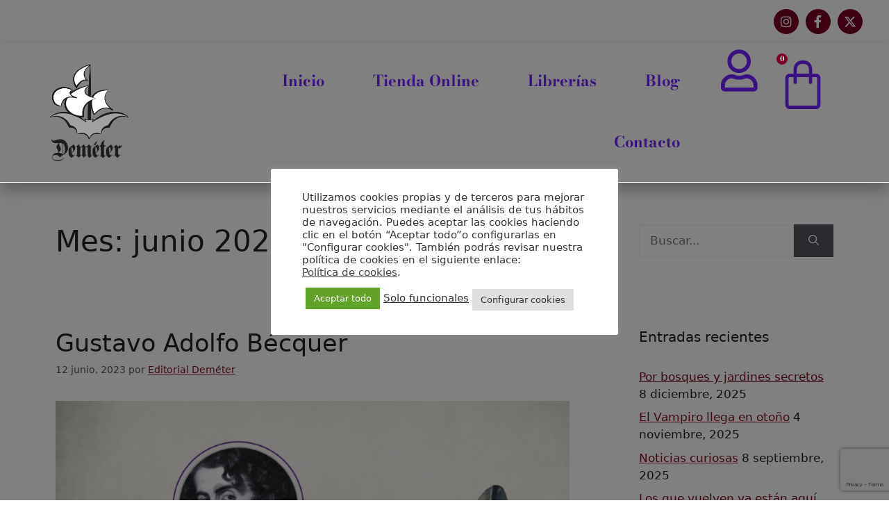

--- FILE ---
content_type: text/html; charset=UTF-8
request_url: https://editorialdemeter.es/2023/06/
body_size: 24888
content:
<!DOCTYPE html>
<html lang="es">
<head><style>img.lazy{min-height:1px}</style><link href="https://editorialdemeter.es/wp-content/plugins/w3-total-cache/pub/js/lazyload.min.js" as="script">
	<meta charset="UTF-8">
	<meta name='robots' content='noindex, follow' />
	<style>img:is([sizes="auto" i], [sizes^="auto," i]) { contain-intrinsic-size: 3000px 1500px }</style>
	<meta name="viewport" content="width=device-width, initial-scale=1">
	<!-- This site is optimized with the Yoast SEO plugin v25.8 - https://yoast.com/wordpress/plugins/seo/ -->
	<title>junio 2023 - Editorial Demeter</title>
	<meta property="og:locale" content="es_ES" />
	<meta property="og:type" content="website" />
	<meta property="og:title" content="junio 2023 - Editorial Demeter" />
	<meta property="og:url" content="https://editorialdemeter.es/2023/06/" />
	<meta property="og:site_name" content="Editorial Demeter" />
	<meta name="twitter:card" content="summary_large_image" />
	<meta name="twitter:site" content="@EditorDemeter" />
	<script type="application/ld+json" class="yoast-schema-graph">{"@context":"https://schema.org","@graph":[{"@type":"CollectionPage","@id":"https://editorialdemeter.es/2023/06/","url":"https://editorialdemeter.es/2023/06/","name":"junio 2023 - Editorial Demeter","isPartOf":{"@id":"https://editorialdemeter.es/#website"},"primaryImageOfPage":{"@id":"https://editorialdemeter.es/2023/06/#primaryimage"},"image":{"@id":"https://editorialdemeter.es/2023/06/#primaryimage"},"thumbnailUrl":"https://editorialdemeter.es/wp-content/uploads/2023/06/Gustavo-Adolfo-Becquer.jpg","breadcrumb":{"@id":"https://editorialdemeter.es/2023/06/#breadcrumb"},"inLanguage":"es"},{"@type":"ImageObject","inLanguage":"es","@id":"https://editorialdemeter.es/2023/06/#primaryimage","url":"https://editorialdemeter.es/wp-content/uploads/2023/06/Gustavo-Adolfo-Becquer.jpg","contentUrl":"https://editorialdemeter.es/wp-content/uploads/2023/06/Gustavo-Adolfo-Becquer.jpg","width":900,"height":695,"caption":"Gustavo Adolfo Bécquer"},{"@type":"BreadcrumbList","@id":"https://editorialdemeter.es/2023/06/#breadcrumb","itemListElement":[{"@type":"ListItem","position":1,"name":"Portada","item":"https://editorialdemeter.es/"},{"@type":"ListItem","position":2,"name":"Archivo de junio 2023"}]},{"@type":"WebSite","@id":"https://editorialdemeter.es/#website","url":"https://editorialdemeter.es/","name":"Editorial Demeter","description":"Literatura ilustrada del Romanticismo y Gótica","publisher":{"@id":"https://editorialdemeter.es/#organization"},"potentialAction":[{"@type":"SearchAction","target":{"@type":"EntryPoint","urlTemplate":"https://editorialdemeter.es/?s={search_term_string}"},"query-input":{"@type":"PropertyValueSpecification","valueRequired":true,"valueName":"search_term_string"}}],"inLanguage":"es"},{"@type":"Organization","@id":"https://editorialdemeter.es/#organization","name":"Editorial Deméter","url":"https://editorialdemeter.es/","logo":{"@type":"ImageObject","inLanguage":"es","@id":"https://editorialdemeter.es/#/schema/logo/image/","url":"https://editorialdemeter.es/wp-content/uploads/2022/07/logotipo-Editorial-Demeter-libros-ilustados-del-Romanticismo-Goticos-Extranos.png","contentUrl":"https://editorialdemeter.es/wp-content/uploads/2022/07/logotipo-Editorial-Demeter-libros-ilustados-del-Romanticismo-Goticos-Extranos.png","width":120,"height":180,"caption":"Editorial Deméter"},"image":{"@id":"https://editorialdemeter.es/#/schema/logo/image/"},"sameAs":["https://www.facebook.com/EditorialDemeter","https://x.com/EditorDemeter","https://www.instagram.com/editorialdemeter/","https://www.google.com/maps/place/Editorial+Deméter/@41.6387366,-4.7479293,15z/data=!4m6!3m5!1s0xd476d3abab25ceb:0x36f51704950d29c5!8m2!3d41.6387366!4d-4.7479293!16s/g/11tw_8zlzq"]}]}</script>
	<!-- / Yoast SEO plugin. -->


<link rel="alternate" type="application/rss+xml" title="Editorial Demeter &raquo; Feed" href="https://editorialdemeter.es/feed/" />
<link rel="alternate" type="application/rss+xml" title="Editorial Demeter &raquo; Feed de los comentarios" href="https://editorialdemeter.es/comments/feed/" />
<script>
window._wpemojiSettings = {"baseUrl":"https:\/\/s.w.org\/images\/core\/emoji\/16.0.1\/72x72\/","ext":".png","svgUrl":"https:\/\/s.w.org\/images\/core\/emoji\/16.0.1\/svg\/","svgExt":".svg","source":{"concatemoji":"https:\/\/editorialdemeter.es\/wp-includes\/js\/wp-emoji-release.min.js"}};
/*! This file is auto-generated */
!function(s,n){var o,i,e;function c(e){try{var t={supportTests:e,timestamp:(new Date).valueOf()};sessionStorage.setItem(o,JSON.stringify(t))}catch(e){}}function p(e,t,n){e.clearRect(0,0,e.canvas.width,e.canvas.height),e.fillText(t,0,0);var t=new Uint32Array(e.getImageData(0,0,e.canvas.width,e.canvas.height).data),a=(e.clearRect(0,0,e.canvas.width,e.canvas.height),e.fillText(n,0,0),new Uint32Array(e.getImageData(0,0,e.canvas.width,e.canvas.height).data));return t.every(function(e,t){return e===a[t]})}function u(e,t){e.clearRect(0,0,e.canvas.width,e.canvas.height),e.fillText(t,0,0);for(var n=e.getImageData(16,16,1,1),a=0;a<n.data.length;a++)if(0!==n.data[a])return!1;return!0}function f(e,t,n,a){switch(t){case"flag":return n(e,"\ud83c\udff3\ufe0f\u200d\u26a7\ufe0f","\ud83c\udff3\ufe0f\u200b\u26a7\ufe0f")?!1:!n(e,"\ud83c\udde8\ud83c\uddf6","\ud83c\udde8\u200b\ud83c\uddf6")&&!n(e,"\ud83c\udff4\udb40\udc67\udb40\udc62\udb40\udc65\udb40\udc6e\udb40\udc67\udb40\udc7f","\ud83c\udff4\u200b\udb40\udc67\u200b\udb40\udc62\u200b\udb40\udc65\u200b\udb40\udc6e\u200b\udb40\udc67\u200b\udb40\udc7f");case"emoji":return!a(e,"\ud83e\udedf")}return!1}function g(e,t,n,a){var r="undefined"!=typeof WorkerGlobalScope&&self instanceof WorkerGlobalScope?new OffscreenCanvas(300,150):s.createElement("canvas"),o=r.getContext("2d",{willReadFrequently:!0}),i=(o.textBaseline="top",o.font="600 32px Arial",{});return e.forEach(function(e){i[e]=t(o,e,n,a)}),i}function t(e){var t=s.createElement("script");t.src=e,t.defer=!0,s.head.appendChild(t)}"undefined"!=typeof Promise&&(o="wpEmojiSettingsSupports",i=["flag","emoji"],n.supports={everything:!0,everythingExceptFlag:!0},e=new Promise(function(e){s.addEventListener("DOMContentLoaded",e,{once:!0})}),new Promise(function(t){var n=function(){try{var e=JSON.parse(sessionStorage.getItem(o));if("object"==typeof e&&"number"==typeof e.timestamp&&(new Date).valueOf()<e.timestamp+604800&&"object"==typeof e.supportTests)return e.supportTests}catch(e){}return null}();if(!n){if("undefined"!=typeof Worker&&"undefined"!=typeof OffscreenCanvas&&"undefined"!=typeof URL&&URL.createObjectURL&&"undefined"!=typeof Blob)try{var e="postMessage("+g.toString()+"("+[JSON.stringify(i),f.toString(),p.toString(),u.toString()].join(",")+"));",a=new Blob([e],{type:"text/javascript"}),r=new Worker(URL.createObjectURL(a),{name:"wpTestEmojiSupports"});return void(r.onmessage=function(e){c(n=e.data),r.terminate(),t(n)})}catch(e){}c(n=g(i,f,p,u))}t(n)}).then(function(e){for(var t in e)n.supports[t]=e[t],n.supports.everything=n.supports.everything&&n.supports[t],"flag"!==t&&(n.supports.everythingExceptFlag=n.supports.everythingExceptFlag&&n.supports[t]);n.supports.everythingExceptFlag=n.supports.everythingExceptFlag&&!n.supports.flag,n.DOMReady=!1,n.readyCallback=function(){n.DOMReady=!0}}).then(function(){return e}).then(function(){var e;n.supports.everything||(n.readyCallback(),(e=n.source||{}).concatemoji?t(e.concatemoji):e.wpemoji&&e.twemoji&&(t(e.twemoji),t(e.wpemoji)))}))}((window,document),window._wpemojiSettings);
</script>
<link rel='stylesheet' id='sbi_styles-css' href='https://editorialdemeter.es/wp-content/plugins/instagram-feed/css/sbi-styles.min.css' media='all' />
<style id='wp-emoji-styles-inline-css'>

	img.wp-smiley, img.emoji {
		display: inline !important;
		border: none !important;
		box-shadow: none !important;
		height: 1em !important;
		width: 1em !important;
		margin: 0 0.07em !important;
		vertical-align: -0.1em !important;
		background: none !important;
		padding: 0 !important;
	}
</style>
<style id='classic-theme-styles-inline-css'>
/*! This file is auto-generated */
.wp-block-button__link{color:#fff;background-color:#32373c;border-radius:9999px;box-shadow:none;text-decoration:none;padding:calc(.667em + 2px) calc(1.333em + 2px);font-size:1.125em}.wp-block-file__button{background:#32373c;color:#fff;text-decoration:none}
</style>
<style id='global-styles-inline-css'>
:root{--wp--preset--aspect-ratio--square: 1;--wp--preset--aspect-ratio--4-3: 4/3;--wp--preset--aspect-ratio--3-4: 3/4;--wp--preset--aspect-ratio--3-2: 3/2;--wp--preset--aspect-ratio--2-3: 2/3;--wp--preset--aspect-ratio--16-9: 16/9;--wp--preset--aspect-ratio--9-16: 9/16;--wp--preset--color--black: #000000;--wp--preset--color--cyan-bluish-gray: #abb8c3;--wp--preset--color--white: #ffffff;--wp--preset--color--pale-pink: #f78da7;--wp--preset--color--vivid-red: #cf2e2e;--wp--preset--color--luminous-vivid-orange: #ff6900;--wp--preset--color--luminous-vivid-amber: #fcb900;--wp--preset--color--light-green-cyan: #7bdcb5;--wp--preset--color--vivid-green-cyan: #00d084;--wp--preset--color--pale-cyan-blue: #8ed1fc;--wp--preset--color--vivid-cyan-blue: #0693e3;--wp--preset--color--vivid-purple: #9b51e0;--wp--preset--color--contrast: var(--contrast);--wp--preset--color--contrast-2: var(--contrast-2);--wp--preset--color--contrast-3: var(--contrast-3);--wp--preset--color--base: var(--base);--wp--preset--color--base-2: var(--base-2);--wp--preset--color--base-3: var(--base-3);--wp--preset--color--accent: var(--accent);--wp--preset--gradient--vivid-cyan-blue-to-vivid-purple: linear-gradient(135deg,rgba(6,147,227,1) 0%,rgb(155,81,224) 100%);--wp--preset--gradient--light-green-cyan-to-vivid-green-cyan: linear-gradient(135deg,rgb(122,220,180) 0%,rgb(0,208,130) 100%);--wp--preset--gradient--luminous-vivid-amber-to-luminous-vivid-orange: linear-gradient(135deg,rgba(252,185,0,1) 0%,rgba(255,105,0,1) 100%);--wp--preset--gradient--luminous-vivid-orange-to-vivid-red: linear-gradient(135deg,rgba(255,105,0,1) 0%,rgb(207,46,46) 100%);--wp--preset--gradient--very-light-gray-to-cyan-bluish-gray: linear-gradient(135deg,rgb(238,238,238) 0%,rgb(169,184,195) 100%);--wp--preset--gradient--cool-to-warm-spectrum: linear-gradient(135deg,rgb(74,234,220) 0%,rgb(151,120,209) 20%,rgb(207,42,186) 40%,rgb(238,44,130) 60%,rgb(251,105,98) 80%,rgb(254,248,76) 100%);--wp--preset--gradient--blush-light-purple: linear-gradient(135deg,rgb(255,206,236) 0%,rgb(152,150,240) 100%);--wp--preset--gradient--blush-bordeaux: linear-gradient(135deg,rgb(254,205,165) 0%,rgb(254,45,45) 50%,rgb(107,0,62) 100%);--wp--preset--gradient--luminous-dusk: linear-gradient(135deg,rgb(255,203,112) 0%,rgb(199,81,192) 50%,rgb(65,88,208) 100%);--wp--preset--gradient--pale-ocean: linear-gradient(135deg,rgb(255,245,203) 0%,rgb(182,227,212) 50%,rgb(51,167,181) 100%);--wp--preset--gradient--electric-grass: linear-gradient(135deg,rgb(202,248,128) 0%,rgb(113,206,126) 100%);--wp--preset--gradient--midnight: linear-gradient(135deg,rgb(2,3,129) 0%,rgb(40,116,252) 100%);--wp--preset--font-size--small: 13px;--wp--preset--font-size--medium: 20px;--wp--preset--font-size--large: 36px;--wp--preset--font-size--x-large: 42px;--wp--preset--spacing--20: 0.44rem;--wp--preset--spacing--30: 0.67rem;--wp--preset--spacing--40: 1rem;--wp--preset--spacing--50: 1.5rem;--wp--preset--spacing--60: 2.25rem;--wp--preset--spacing--70: 3.38rem;--wp--preset--spacing--80: 5.06rem;--wp--preset--shadow--natural: 6px 6px 9px rgba(0, 0, 0, 0.2);--wp--preset--shadow--deep: 12px 12px 50px rgba(0, 0, 0, 0.4);--wp--preset--shadow--sharp: 6px 6px 0px rgba(0, 0, 0, 0.2);--wp--preset--shadow--outlined: 6px 6px 0px -3px rgba(255, 255, 255, 1), 6px 6px rgba(0, 0, 0, 1);--wp--preset--shadow--crisp: 6px 6px 0px rgba(0, 0, 0, 1);}:where(.is-layout-flex){gap: 0.5em;}:where(.is-layout-grid){gap: 0.5em;}body .is-layout-flex{display: flex;}.is-layout-flex{flex-wrap: wrap;align-items: center;}.is-layout-flex > :is(*, div){margin: 0;}body .is-layout-grid{display: grid;}.is-layout-grid > :is(*, div){margin: 0;}:where(.wp-block-columns.is-layout-flex){gap: 2em;}:where(.wp-block-columns.is-layout-grid){gap: 2em;}:where(.wp-block-post-template.is-layout-flex){gap: 1.25em;}:where(.wp-block-post-template.is-layout-grid){gap: 1.25em;}.has-black-color{color: var(--wp--preset--color--black) !important;}.has-cyan-bluish-gray-color{color: var(--wp--preset--color--cyan-bluish-gray) !important;}.has-white-color{color: var(--wp--preset--color--white) !important;}.has-pale-pink-color{color: var(--wp--preset--color--pale-pink) !important;}.has-vivid-red-color{color: var(--wp--preset--color--vivid-red) !important;}.has-luminous-vivid-orange-color{color: var(--wp--preset--color--luminous-vivid-orange) !important;}.has-luminous-vivid-amber-color{color: var(--wp--preset--color--luminous-vivid-amber) !important;}.has-light-green-cyan-color{color: var(--wp--preset--color--light-green-cyan) !important;}.has-vivid-green-cyan-color{color: var(--wp--preset--color--vivid-green-cyan) !important;}.has-pale-cyan-blue-color{color: var(--wp--preset--color--pale-cyan-blue) !important;}.has-vivid-cyan-blue-color{color: var(--wp--preset--color--vivid-cyan-blue) !important;}.has-vivid-purple-color{color: var(--wp--preset--color--vivid-purple) !important;}.has-black-background-color{background-color: var(--wp--preset--color--black) !important;}.has-cyan-bluish-gray-background-color{background-color: var(--wp--preset--color--cyan-bluish-gray) !important;}.has-white-background-color{background-color: var(--wp--preset--color--white) !important;}.has-pale-pink-background-color{background-color: var(--wp--preset--color--pale-pink) !important;}.has-vivid-red-background-color{background-color: var(--wp--preset--color--vivid-red) !important;}.has-luminous-vivid-orange-background-color{background-color: var(--wp--preset--color--luminous-vivid-orange) !important;}.has-luminous-vivid-amber-background-color{background-color: var(--wp--preset--color--luminous-vivid-amber) !important;}.has-light-green-cyan-background-color{background-color: var(--wp--preset--color--light-green-cyan) !important;}.has-vivid-green-cyan-background-color{background-color: var(--wp--preset--color--vivid-green-cyan) !important;}.has-pale-cyan-blue-background-color{background-color: var(--wp--preset--color--pale-cyan-blue) !important;}.has-vivid-cyan-blue-background-color{background-color: var(--wp--preset--color--vivid-cyan-blue) !important;}.has-vivid-purple-background-color{background-color: var(--wp--preset--color--vivid-purple) !important;}.has-black-border-color{border-color: var(--wp--preset--color--black) !important;}.has-cyan-bluish-gray-border-color{border-color: var(--wp--preset--color--cyan-bluish-gray) !important;}.has-white-border-color{border-color: var(--wp--preset--color--white) !important;}.has-pale-pink-border-color{border-color: var(--wp--preset--color--pale-pink) !important;}.has-vivid-red-border-color{border-color: var(--wp--preset--color--vivid-red) !important;}.has-luminous-vivid-orange-border-color{border-color: var(--wp--preset--color--luminous-vivid-orange) !important;}.has-luminous-vivid-amber-border-color{border-color: var(--wp--preset--color--luminous-vivid-amber) !important;}.has-light-green-cyan-border-color{border-color: var(--wp--preset--color--light-green-cyan) !important;}.has-vivid-green-cyan-border-color{border-color: var(--wp--preset--color--vivid-green-cyan) !important;}.has-pale-cyan-blue-border-color{border-color: var(--wp--preset--color--pale-cyan-blue) !important;}.has-vivid-cyan-blue-border-color{border-color: var(--wp--preset--color--vivid-cyan-blue) !important;}.has-vivid-purple-border-color{border-color: var(--wp--preset--color--vivid-purple) !important;}.has-vivid-cyan-blue-to-vivid-purple-gradient-background{background: var(--wp--preset--gradient--vivid-cyan-blue-to-vivid-purple) !important;}.has-light-green-cyan-to-vivid-green-cyan-gradient-background{background: var(--wp--preset--gradient--light-green-cyan-to-vivid-green-cyan) !important;}.has-luminous-vivid-amber-to-luminous-vivid-orange-gradient-background{background: var(--wp--preset--gradient--luminous-vivid-amber-to-luminous-vivid-orange) !important;}.has-luminous-vivid-orange-to-vivid-red-gradient-background{background: var(--wp--preset--gradient--luminous-vivid-orange-to-vivid-red) !important;}.has-very-light-gray-to-cyan-bluish-gray-gradient-background{background: var(--wp--preset--gradient--very-light-gray-to-cyan-bluish-gray) !important;}.has-cool-to-warm-spectrum-gradient-background{background: var(--wp--preset--gradient--cool-to-warm-spectrum) !important;}.has-blush-light-purple-gradient-background{background: var(--wp--preset--gradient--blush-light-purple) !important;}.has-blush-bordeaux-gradient-background{background: var(--wp--preset--gradient--blush-bordeaux) !important;}.has-luminous-dusk-gradient-background{background: var(--wp--preset--gradient--luminous-dusk) !important;}.has-pale-ocean-gradient-background{background: var(--wp--preset--gradient--pale-ocean) !important;}.has-electric-grass-gradient-background{background: var(--wp--preset--gradient--electric-grass) !important;}.has-midnight-gradient-background{background: var(--wp--preset--gradient--midnight) !important;}.has-small-font-size{font-size: var(--wp--preset--font-size--small) !important;}.has-medium-font-size{font-size: var(--wp--preset--font-size--medium) !important;}.has-large-font-size{font-size: var(--wp--preset--font-size--large) !important;}.has-x-large-font-size{font-size: var(--wp--preset--font-size--x-large) !important;}
:where(.wp-block-post-template.is-layout-flex){gap: 1.25em;}:where(.wp-block-post-template.is-layout-grid){gap: 1.25em;}
:where(.wp-block-columns.is-layout-flex){gap: 2em;}:where(.wp-block-columns.is-layout-grid){gap: 2em;}
:root :where(.wp-block-pullquote){font-size: 1.5em;line-height: 1.6;}
</style>
<link rel='stylesheet' id='contact-form-7-css' href='https://editorialdemeter.es/wp-content/plugins/contact-form-7/includes/css/styles.css' media='all' />
<link rel='stylesheet' id='cookie-law-info-css' href='https://editorialdemeter.es/wp-content/plugins/cookie-law-info/legacy/public/css/cookie-law-info-public.css' media='all' />
<link rel='stylesheet' id='cookie-law-info-gdpr-css' href='https://editorialdemeter.es/wp-content/plugins/cookie-law-info/legacy/public/css/cookie-law-info-gdpr.css' media='all' />
<link rel='stylesheet' id='woocommerce-layout-css' href='https://editorialdemeter.es/wp-content/plugins/woocommerce/assets/css/woocommerce-layout.css' media='all' />
<link rel='stylesheet' id='woocommerce-smallscreen-css' href='https://editorialdemeter.es/wp-content/plugins/woocommerce/assets/css/woocommerce-smallscreen.css' media='only screen and (max-width: 768px)' />
<link rel='stylesheet' id='woocommerce-general-css' href='https://editorialdemeter.es/wp-content/plugins/woocommerce/assets/css/woocommerce.css' media='all' />
<style id='woocommerce-general-inline-css'>
.woocommerce .page-header-image-single {display: none;}.woocommerce .entry-content,.woocommerce .product .entry-summary {margin-top: 0;}.related.products {clear: both;}.checkout-subscribe-prompt.clear {visibility: visible;height: initial;width: initial;}@media (max-width:768px) {.woocommerce .woocommerce-ordering,.woocommerce-page .woocommerce-ordering {float: none;}.woocommerce .woocommerce-ordering select {max-width: 100%;}.woocommerce ul.products li.product,.woocommerce-page ul.products li.product,.woocommerce-page[class*=columns-] ul.products li.product,.woocommerce[class*=columns-] ul.products li.product {width: 100%;float: none;}}
</style>
<style id='woocommerce-inline-inline-css'>
.woocommerce form .form-row .required { visibility: visible; }
</style>
<link rel='stylesheet' id='brands-styles-css' href='https://editorialdemeter.es/wp-content/plugins/woocommerce/assets/css/brands.css' media='all' />
<link rel='stylesheet' id='generate-style-css' href='https://editorialdemeter.es/wp-content/themes/generatepress/assets/css/main.min.css' media='all' />
<style id='generate-style-inline-css'>
body{background-color:var(--base-2);color:var(--contrast);}a{color:var(--accent);}a{text-decoration:underline;}.entry-title a, .site-branding a, a.button, .wp-block-button__link, .main-navigation a{text-decoration:none;}a:hover, a:focus, a:active{color:var(--contrast);}.wp-block-group__inner-container{max-width:1200px;margin-left:auto;margin-right:auto;}:root{--contrast:#222222;--contrast-2:#575760;--contrast-3:#b2b2be;--base:#f0f0f0;--base-2:#ffffff;--base-3:#ffffff;--accent:#7A1024;}:root .has-contrast-color{color:var(--contrast);}:root .has-contrast-background-color{background-color:var(--contrast);}:root .has-contrast-2-color{color:var(--contrast-2);}:root .has-contrast-2-background-color{background-color:var(--contrast-2);}:root .has-contrast-3-color{color:var(--contrast-3);}:root .has-contrast-3-background-color{background-color:var(--contrast-3);}:root .has-base-color{color:var(--base);}:root .has-base-background-color{background-color:var(--base);}:root .has-base-2-color{color:var(--base-2);}:root .has-base-2-background-color{background-color:var(--base-2);}:root .has-base-3-color{color:var(--base-3);}:root .has-base-3-background-color{background-color:var(--base-3);}:root .has-accent-color{color:var(--accent);}:root .has-accent-background-color{background-color:var(--accent);}.top-bar{background-color:#636363;color:#ffffff;}.top-bar a{color:#ffffff;}.top-bar a:hover{color:#303030;}.site-header{background-color:var(--base-3);}.main-title a,.main-title a:hover{color:var(--contrast);}.site-description{color:var(--contrast-2);}.mobile-menu-control-wrapper .menu-toggle,.mobile-menu-control-wrapper .menu-toggle:hover,.mobile-menu-control-wrapper .menu-toggle:focus,.has-inline-mobile-toggle #site-navigation.toggled{background-color:rgba(0, 0, 0, 0.02);}.main-navigation,.main-navigation ul ul{background-color:var(--base-3);}.main-navigation .main-nav ul li a, .main-navigation .menu-toggle, .main-navigation .menu-bar-items{color:var(--contrast);}.main-navigation .main-nav ul li:not([class*="current-menu-"]):hover > a, .main-navigation .main-nav ul li:not([class*="current-menu-"]):focus > a, .main-navigation .main-nav ul li.sfHover:not([class*="current-menu-"]) > a, .main-navigation .menu-bar-item:hover > a, .main-navigation .menu-bar-item.sfHover > a{color:var(--accent);}button.menu-toggle:hover,button.menu-toggle:focus{color:var(--contrast);}.main-navigation .main-nav ul li[class*="current-menu-"] > a{color:var(--accent);}.navigation-search input[type="search"],.navigation-search input[type="search"]:active, .navigation-search input[type="search"]:focus, .main-navigation .main-nav ul li.search-item.active > a, .main-navigation .menu-bar-items .search-item.active > a{color:var(--accent);}.main-navigation ul ul{background-color:var(--base);}.separate-containers .inside-article, .separate-containers .comments-area, .separate-containers .page-header, .one-container .container, .separate-containers .paging-navigation, .inside-page-header{background-color:var(--base-3);}.entry-title a{color:var(--contrast);}.entry-title a:hover{color:var(--contrast-2);}.entry-meta{color:var(--contrast-2);}.sidebar .widget{background-color:var(--base-3);}.footer-widgets{background-color:var(--base-3);}.site-info{background-color:var(--base-3);}input[type="text"],input[type="email"],input[type="url"],input[type="password"],input[type="search"],input[type="tel"],input[type="number"],textarea,select{color:var(--contrast);background-color:var(--base-2);border-color:var(--base);}input[type="text"]:focus,input[type="email"]:focus,input[type="url"]:focus,input[type="password"]:focus,input[type="search"]:focus,input[type="tel"]:focus,input[type="number"]:focus,textarea:focus,select:focus{color:var(--contrast);background-color:var(--base-2);border-color:var(--contrast-3);}button,html input[type="button"],input[type="reset"],input[type="submit"],a.button,a.wp-block-button__link:not(.has-background){color:#ffffff;background-color:#55555e;}button:hover,html input[type="button"]:hover,input[type="reset"]:hover,input[type="submit"]:hover,a.button:hover,button:focus,html input[type="button"]:focus,input[type="reset"]:focus,input[type="submit"]:focus,a.button:focus,a.wp-block-button__link:not(.has-background):active,a.wp-block-button__link:not(.has-background):focus,a.wp-block-button__link:not(.has-background):hover{color:#ffffff;background-color:#3f4047;}a.generate-back-to-top{background-color:rgba( 0,0,0,0.4 );color:#ffffff;}a.generate-back-to-top:hover,a.generate-back-to-top:focus{background-color:rgba( 0,0,0,0.6 );color:#ffffff;}:root{--gp-search-modal-bg-color:var(--base-3);--gp-search-modal-text-color:var(--contrast);--gp-search-modal-overlay-bg-color:rgba(0,0,0,0.2);}@media (max-width:768px){.main-navigation .menu-bar-item:hover > a, .main-navigation .menu-bar-item.sfHover > a{background:none;color:var(--contrast);}}.nav-below-header .main-navigation .inside-navigation.grid-container, .nav-above-header .main-navigation .inside-navigation.grid-container{padding:0px 20px 0px 20px;}.site-main .wp-block-group__inner-container{padding:40px;}.separate-containers .paging-navigation{padding-top:20px;padding-bottom:20px;}.entry-content .alignwide, body:not(.no-sidebar) .entry-content .alignfull{margin-left:-40px;width:calc(100% + 80px);max-width:calc(100% + 80px);}.rtl .menu-item-has-children .dropdown-menu-toggle{padding-left:20px;}.rtl .main-navigation .main-nav ul li.menu-item-has-children > a{padding-right:20px;}@media (max-width:768px){.separate-containers .inside-article, .separate-containers .comments-area, .separate-containers .page-header, .separate-containers .paging-navigation, .one-container .site-content, .inside-page-header{padding:30px;}.site-main .wp-block-group__inner-container{padding:30px;}.inside-top-bar{padding-right:30px;padding-left:30px;}.inside-header{padding-right:30px;padding-left:30px;}.widget-area .widget{padding-top:30px;padding-right:30px;padding-bottom:30px;padding-left:30px;}.footer-widgets-container{padding-top:30px;padding-right:30px;padding-bottom:30px;padding-left:30px;}.inside-site-info{padding-right:30px;padding-left:30px;}.entry-content .alignwide, body:not(.no-sidebar) .entry-content .alignfull{margin-left:-30px;width:calc(100% + 60px);max-width:calc(100% + 60px);}.one-container .site-main .paging-navigation{margin-bottom:20px;}}/* End cached CSS */.is-right-sidebar{width:30%;}.is-left-sidebar{width:30%;}.site-content .content-area{width:70%;}@media (max-width:768px){.main-navigation .menu-toggle,.sidebar-nav-mobile:not(#sticky-placeholder){display:block;}.main-navigation ul,.gen-sidebar-nav,.main-navigation:not(.slideout-navigation):not(.toggled) .main-nav > ul,.has-inline-mobile-toggle #site-navigation .inside-navigation > *:not(.navigation-search):not(.main-nav){display:none;}.nav-align-right .inside-navigation,.nav-align-center .inside-navigation{justify-content:space-between;}.has-inline-mobile-toggle .mobile-menu-control-wrapper{display:flex;flex-wrap:wrap;}.has-inline-mobile-toggle .inside-header{flex-direction:row;text-align:left;flex-wrap:wrap;}.has-inline-mobile-toggle .header-widget,.has-inline-mobile-toggle #site-navigation{flex-basis:100%;}.nav-float-left .has-inline-mobile-toggle #site-navigation{order:10;}}
.elementor-template-full-width .site-content{display:block;}
</style>
<link rel='stylesheet' id='generate-child-css' href='https://editorialdemeter.es/wp-content/themes/editorial-demeter/style.css' media='all' />
<link rel='stylesheet' id='elementor-frontend-css' href='https://editorialdemeter.es/wp-content/plugins/elementor/assets/css/frontend.min.css' media='all' />
<link rel='stylesheet' id='widget-social-icons-css' href='https://editorialdemeter.es/wp-content/plugins/elementor/assets/css/widget-social-icons.min.css' media='all' />
<link rel='stylesheet' id='e-apple-webkit-css' href='https://editorialdemeter.es/wp-content/plugins/elementor/assets/css/conditionals/apple-webkit.min.css' media='all' />
<link rel='stylesheet' id='widget-image-css' href='https://editorialdemeter.es/wp-content/plugins/elementor/assets/css/widget-image.min.css' media='all' />
<link rel='stylesheet' id='widget-nav-menu-css' href='https://editorialdemeter.es/wp-content/plugins/elementor-pro/assets/css/widget-nav-menu.min.css' media='all' />
<link rel='stylesheet' id='widget-woocommerce-menu-cart-css' href='https://editorialdemeter.es/wp-content/plugins/elementor-pro/assets/css/widget-woocommerce-menu-cart.min.css' media='all' />
<link rel='stylesheet' id='elementor-icons-css' href='https://editorialdemeter.es/wp-content/plugins/elementor/assets/lib/eicons/css/elementor-icons.min.css' media='all' />
<link rel='stylesheet' id='elementor-post-48-css' href='https://editorialdemeter.es/wp-content/uploads/elementor/css/post-48.css' media='all' />
<link rel='stylesheet' id='she-header-style-css' href='https://editorialdemeter.es/wp-content/plugins/sticky-header-effects-for-elementor/assets/css/she-header-style.css' media='all' />
<link rel='stylesheet' id='sbistyles-css' href='https://editorialdemeter.es/wp-content/plugins/instagram-feed/css/sbi-styles.min.css' media='all' />
<link rel='stylesheet' id='elementor-post-2131-css' href='https://editorialdemeter.es/wp-content/uploads/elementor/css/post-2131.css' media='all' />
<link rel='stylesheet' id='elementor-post-1323-css' href='https://editorialdemeter.es/wp-content/uploads/elementor/css/post-1323.css' media='all' />
<link rel='stylesheet' id='elementor-gf-local-bodonimoda-css' href='https://editorialdemeter.es/wp-content/uploads/elementor/google-fonts/css/bodonimoda.css' media='all' />
<link rel='stylesheet' id='elementor-gf-local-robotoslab-css' href='https://editorialdemeter.es/wp-content/uploads/elementor/google-fonts/css/robotoslab.css' media='all' />
<link rel='stylesheet' id='elementor-gf-local-roboto-css' href='https://editorialdemeter.es/wp-content/uploads/elementor/google-fonts/css/roboto.css' media='all' />
<link rel='stylesheet' id='elementor-icons-shared-0-css' href='https://editorialdemeter.es/wp-content/plugins/elementor/assets/lib/font-awesome/css/fontawesome.min.css' media='all' />
<link rel='stylesheet' id='elementor-icons-fa-brands-css' href='https://editorialdemeter.es/wp-content/plugins/elementor/assets/lib/font-awesome/css/brands.min.css' media='all' />
<link rel='stylesheet' id='elementor-icons-fa-regular-css' href='https://editorialdemeter.es/wp-content/plugins/elementor/assets/lib/font-awesome/css/regular.min.css' media='all' />
<link rel='stylesheet' id='elementor-icons-fa-solid-css' href='https://editorialdemeter.es/wp-content/plugins/elementor/assets/lib/font-awesome/css/solid.min.css' media='all' />
<script src="https://editorialdemeter.es/wp-includes/js/jquery/jquery.min.js" id="jquery-core-js"></script>
<script src="https://editorialdemeter.es/wp-includes/js/jquery/jquery-migrate.min.js" id="jquery-migrate-js"></script>
<script id="cookie-law-info-js-extra">
var Cli_Data = {"nn_cookie_ids":["_gat_gtag_UA_236154557_1","CookieLawInfoConsent","cookielawinfo-checkbox-advertisement","_ga_GK8M436VBE","_ga","_gid"],"cookielist":[],"non_necessary_cookies":{"necessary":["CookieLawInfoConsent"],"analytics":["_gat_gtag_UA_236154557_1","_ga_GK8M436VBE","_ga","_gid"]},"ccpaEnabled":"","ccpaRegionBased":"","ccpaBarEnabled":"","strictlyEnabled":["necessary","obligatoire"],"ccpaType":"gdpr","js_blocking":"1","custom_integration":"","triggerDomRefresh":"","secure_cookies":""};
var cli_cookiebar_settings = {"animate_speed_hide":"500","animate_speed_show":"500","background":"#FFF","border":"#b1a6a6c2","border_on":"","button_1_button_colour":"#61a229","button_1_button_hover":"#4e8221","button_1_link_colour":"#fff","button_1_as_button":"1","button_1_new_win":"","button_2_button_colour":"#333","button_2_button_hover":"#292929","button_2_link_colour":"#444","button_2_as_button":"","button_2_hidebar":"","button_3_button_colour":"#dedfe0","button_3_button_hover":"#b2b2b3","button_3_link_colour":"#333333","button_3_as_button":"","button_3_new_win":"","button_4_button_colour":"#dedfe0","button_4_button_hover":"#b2b2b3","button_4_link_colour":"#333333","button_4_as_button":"1","button_7_button_colour":"#61a229","button_7_button_hover":"#4e8221","button_7_link_colour":"#fff","button_7_as_button":"1","button_7_new_win":"","font_family":"inherit","header_fix":"","notify_animate_hide":"1","notify_animate_show":"","notify_div_id":"#cookie-law-info-bar","notify_position_horizontal":"right","notify_position_vertical":"bottom","scroll_close":"","scroll_close_reload":"","accept_close_reload":"","reject_close_reload":"","showagain_tab":"1","showagain_background":"#fff","showagain_border":"#000","showagain_div_id":"#cookie-law-info-again","showagain_x_position":"100px","text":"#333333","show_once_yn":"","show_once":"10000","logging_on":"","as_popup":"","popup_overlay":"1","bar_heading_text":"","cookie_bar_as":"popup","popup_showagain_position":"bottom-right","widget_position":"left"};
var log_object = {"ajax_url":"https:\/\/editorialdemeter.es\/wp-admin\/admin-ajax.php"};
</script>
<script src="https://editorialdemeter.es/wp-content/plugins/cookie-law-info/legacy/public/js/cookie-law-info-public.js" id="cookie-law-info-js"></script>
<script src="https://editorialdemeter.es/wp-content/plugins/woocommerce/assets/js/jquery-blockui/jquery.blockUI.min.js" id="jquery-blockui-js" defer data-wp-strategy="defer"></script>
<script id="wc-add-to-cart-js-extra">
var wc_add_to_cart_params = {"ajax_url":"\/wp-admin\/admin-ajax.php","wc_ajax_url":"\/?wc-ajax=%%endpoint%%","i18n_view_cart":"Ver carrito","cart_url":"https:\/\/editorialdemeter.es\/carrito\/","is_cart":"","cart_redirect_after_add":"no"};
</script>
<script src="https://editorialdemeter.es/wp-content/plugins/woocommerce/assets/js/frontend/add-to-cart.min.js" id="wc-add-to-cart-js" defer data-wp-strategy="defer"></script>
<script src="https://editorialdemeter.es/wp-content/plugins/woocommerce/assets/js/js-cookie/js.cookie.min.js" id="js-cookie-js" defer data-wp-strategy="defer"></script>
<script id="woocommerce-js-extra">
var woocommerce_params = {"ajax_url":"\/wp-admin\/admin-ajax.php","wc_ajax_url":"\/?wc-ajax=%%endpoint%%","i18n_password_show":"Mostrar contrase\u00f1a","i18n_password_hide":"Ocultar contrase\u00f1a"};
</script>
<script src="https://editorialdemeter.es/wp-content/plugins/woocommerce/assets/js/frontend/woocommerce.min.js" id="woocommerce-js" defer data-wp-strategy="defer"></script>
<script id="WCPAY_ASSETS-js-extra">
var wcpayAssets = {"url":"https:\/\/editorialdemeter.es\/wp-content\/plugins\/woocommerce-payments\/dist\/"};
</script>
<script src="https://editorialdemeter.es/wp-content/plugins/sticky-header-effects-for-elementor/assets/js/she-header.js" id="she-header-js"></script>
<link rel="https://api.w.org/" href="https://editorialdemeter.es/wp-json/" /><link rel="EditURI" type="application/rsd+xml" title="RSD" href="https://editorialdemeter.es/xmlrpc.php?rsd" />
	<noscript><style>.woocommerce-product-gallery{ opacity: 1 !important; }</style></noscript>
	<meta name="generator" content="Elementor 3.31.3; features: e_element_cache; settings: css_print_method-external, google_font-enabled, font_display-auto">
<!-- Google tag (gtag.js) -->
<script async src="https://www.googletagmanager.com/gtag/js?id=G-GK8M436VBE"></script>
<script>
  window.dataLayer = window.dataLayer || [];
  function gtag(){dataLayer.push(arguments);}
  gtag('js', new Date());

  gtag('config', 'G-GK8M436VBE');
</script>
<style>.recentcomments a{display:inline !important;padding:0 !important;margin:0 !important;}</style>			<style>
				.e-con.e-parent:nth-of-type(n+4):not(.e-lazyloaded):not(.e-no-lazyload),
				.e-con.e-parent:nth-of-type(n+4):not(.e-lazyloaded):not(.e-no-lazyload) * {
					background-image: none !important;
				}
				@media screen and (max-height: 1024px) {
					.e-con.e-parent:nth-of-type(n+3):not(.e-lazyloaded):not(.e-no-lazyload),
					.e-con.e-parent:nth-of-type(n+3):not(.e-lazyloaded):not(.e-no-lazyload) * {
						background-image: none !important;
					}
				}
				@media screen and (max-height: 640px) {
					.e-con.e-parent:nth-of-type(n+2):not(.e-lazyloaded):not(.e-no-lazyload),
					.e-con.e-parent:nth-of-type(n+2):not(.e-lazyloaded):not(.e-no-lazyload) * {
						background-image: none !important;
					}
				}
			</style>
			<meta name="generator" content="Powered by Slider Revolution 6.7.35 - responsive, Mobile-Friendly Slider Plugin for WordPress with comfortable drag and drop interface." />
<link rel="icon" href="https://editorialdemeter.es/wp-content/uploads/2021/07/cropped-favicon-editorial-Demeter-grises-32x32.png" sizes="32x32" />
<link rel="icon" href="https://editorialdemeter.es/wp-content/uploads/2021/07/cropped-favicon-editorial-Demeter-grises-192x192.png" sizes="192x192" />
<link rel="apple-touch-icon" href="https://editorialdemeter.es/wp-content/uploads/2021/07/cropped-favicon-editorial-Demeter-grises-180x180.png" />
<meta name="msapplication-TileImage" content="https://editorialdemeter.es/wp-content/uploads/2021/07/cropped-favicon-editorial-Demeter-grises-270x270.png" />
<script>function setREVStartSize(e){
			//window.requestAnimationFrame(function() {
				window.RSIW = window.RSIW===undefined ? window.innerWidth : window.RSIW;
				window.RSIH = window.RSIH===undefined ? window.innerHeight : window.RSIH;
				try {
					var pw = document.getElementById(e.c).parentNode.offsetWidth,
						newh;
					pw = pw===0 || isNaN(pw) || (e.l=="fullwidth" || e.layout=="fullwidth") ? window.RSIW : pw;
					e.tabw = e.tabw===undefined ? 0 : parseInt(e.tabw);
					e.thumbw = e.thumbw===undefined ? 0 : parseInt(e.thumbw);
					e.tabh = e.tabh===undefined ? 0 : parseInt(e.tabh);
					e.thumbh = e.thumbh===undefined ? 0 : parseInt(e.thumbh);
					e.tabhide = e.tabhide===undefined ? 0 : parseInt(e.tabhide);
					e.thumbhide = e.thumbhide===undefined ? 0 : parseInt(e.thumbhide);
					e.mh = e.mh===undefined || e.mh=="" || e.mh==="auto" ? 0 : parseInt(e.mh,0);
					if(e.layout==="fullscreen" || e.l==="fullscreen")
						newh = Math.max(e.mh,window.RSIH);
					else{
						e.gw = Array.isArray(e.gw) ? e.gw : [e.gw];
						for (var i in e.rl) if (e.gw[i]===undefined || e.gw[i]===0) e.gw[i] = e.gw[i-1];
						e.gh = e.el===undefined || e.el==="" || (Array.isArray(e.el) && e.el.length==0)? e.gh : e.el;
						e.gh = Array.isArray(e.gh) ? e.gh : [e.gh];
						for (var i in e.rl) if (e.gh[i]===undefined || e.gh[i]===0) e.gh[i] = e.gh[i-1];
											
						var nl = new Array(e.rl.length),
							ix = 0,
							sl;
						e.tabw = e.tabhide>=pw ? 0 : e.tabw;
						e.thumbw = e.thumbhide>=pw ? 0 : e.thumbw;
						e.tabh = e.tabhide>=pw ? 0 : e.tabh;
						e.thumbh = e.thumbhide>=pw ? 0 : e.thumbh;
						for (var i in e.rl) nl[i] = e.rl[i]<window.RSIW ? 0 : e.rl[i];
						sl = nl[0];
						for (var i in nl) if (sl>nl[i] && nl[i]>0) { sl = nl[i]; ix=i;}
						var m = pw>(e.gw[ix]+e.tabw+e.thumbw) ? 1 : (pw-(e.tabw+e.thumbw)) / (e.gw[ix]);
						newh =  (e.gh[ix] * m) + (e.tabh + e.thumbh);
					}
					var el = document.getElementById(e.c);
					if (el!==null && el) el.style.height = newh+"px";
					el = document.getElementById(e.c+"_wrapper");
					if (el!==null && el) {
						el.style.height = newh+"px";
						el.style.display = "block";
					}
				} catch(e){
					console.log("Failure at Presize of Slider:" + e)
				}
			//});
		  };</script>
</head>

<body data-rsssl=1 class="archive date wp-custom-logo wp-embed-responsive wp-theme-generatepress wp-child-theme-editorial-demeter theme-generatepress the7-core-ver-2.7.9 woocommerce-no-js right-sidebar nav-float-right separate-containers header-aligned-left dropdown-hover elementor-default elementor-kit-48" itemtype="https://schema.org/Blog" itemscope>
	<a class="screen-reader-text skip-link" href="#content" title="Saltar al contenido">Saltar al contenido</a>		<header data-elementor-type="header" data-elementor-id="2131" class="elementor elementor-2131 elementor-location-header" data-elementor-post-type="elementor_library">
			<div class="elementor-element elementor-element-8f88586 e-con-full e-flex e-con e-parent" data-id="8f88586" data-element_type="container">
				<div class="elementor-element elementor-element-b1e836d elementor-shape-circle e-grid-align-right e-grid-align-mobile-center elementor-grid-0 elementor-widget elementor-widget-social-icons" data-id="b1e836d" data-element_type="widget" data-widget_type="social-icons.default">
				<div class="elementor-widget-container">
							<div class="elementor-social-icons-wrapper elementor-grid" role="list">
							<span class="elementor-grid-item" role="listitem">
					<a class="elementor-icon elementor-social-icon elementor-social-icon-instagram elementor-repeater-item-54e7a0b" href="https://www.instagram.com/editorialdemeter/" target="_blank">
						<span class="elementor-screen-only">Instagram</span>
						<i class="fab fa-instagram"></i>					</a>
				</span>
							<span class="elementor-grid-item" role="listitem">
					<a class="elementor-icon elementor-social-icon elementor-social-icon-facebook-f elementor-repeater-item-b9cfcdb" href="https://www.facebook.com/EditorialDemeter" target="_blank">
						<span class="elementor-screen-only">Facebook-f</span>
						<i class="fab fa-facebook-f"></i>					</a>
				</span>
							<span class="elementor-grid-item" role="listitem">
					<a class="elementor-icon elementor-social-icon elementor-social-icon-x-twitter elementor-repeater-item-b5bb817" href="https://twitter.com/EditorDemeter" target="_blank">
						<span class="elementor-screen-only">X-twitter</span>
						<i class="fab fa-x-twitter"></i>					</a>
				</span>
					</div>
						</div>
				</div>
				<div class="elementor-element elementor-element-ae92aaf elementor-hidden-desktop elementor-view-default elementor-widget elementor-widget-icon" data-id="ae92aaf" data-element_type="widget" data-widget_type="icon.default">
				<div class="elementor-widget-container">
							<div class="elementor-icon-wrapper">
			<a class="elementor-icon" href="https://editorialdemeter.es/mi-cuenta/">
			<i aria-hidden="true" class="far fa-user"></i>			</a>
		</div>
						</div>
				</div>
				</div>
		<div class="elementor-element elementor-element-14f618d e-con-full she-header-yes e-flex e-con e-parent" data-id="14f618d" data-element_type="container" data-settings="{&quot;transparent&quot;:&quot;yes&quot;,&quot;background_show&quot;:&quot;yes&quot;,&quot;background&quot;:&quot;#FFFFFFED&quot;,&quot;shrink_header&quot;:&quot;yes&quot;,&quot;custom_height_header_logo&quot;:{&quot;unit&quot;:&quot;px&quot;,&quot;size&quot;:80,&quot;sizes&quot;:[]},&quot;custom_height_header&quot;:{&quot;unit&quot;:&quot;px&quot;,&quot;size&quot;:100,&quot;sizes&quot;:[]},&quot;shrink_header_logo&quot;:&quot;yes&quot;,&quot;transparent_on&quot;:[&quot;desktop&quot;,&quot;tablet&quot;,&quot;mobile&quot;],&quot;scroll_distance&quot;:{&quot;unit&quot;:&quot;px&quot;,&quot;size&quot;:60,&quot;sizes&quot;:[]},&quot;scroll_distance_tablet&quot;:{&quot;unit&quot;:&quot;px&quot;,&quot;size&quot;:&quot;&quot;,&quot;sizes&quot;:[]},&quot;scroll_distance_mobile&quot;:{&quot;unit&quot;:&quot;px&quot;,&quot;size&quot;:&quot;&quot;,&quot;sizes&quot;:[]},&quot;she_offset_top&quot;:{&quot;unit&quot;:&quot;px&quot;,&quot;size&quot;:0,&quot;sizes&quot;:[]},&quot;she_offset_top_tablet&quot;:{&quot;unit&quot;:&quot;px&quot;,&quot;size&quot;:&quot;&quot;,&quot;sizes&quot;:[]},&quot;she_offset_top_mobile&quot;:{&quot;unit&quot;:&quot;px&quot;,&quot;size&quot;:&quot;&quot;,&quot;sizes&quot;:[]},&quot;she_width&quot;:{&quot;unit&quot;:&quot;%&quot;,&quot;size&quot;:100,&quot;sizes&quot;:[]},&quot;she_width_tablet&quot;:{&quot;unit&quot;:&quot;px&quot;,&quot;size&quot;:&quot;&quot;,&quot;sizes&quot;:[]},&quot;she_width_mobile&quot;:{&quot;unit&quot;:&quot;px&quot;,&quot;size&quot;:&quot;&quot;,&quot;sizes&quot;:[]},&quot;she_padding&quot;:{&quot;unit&quot;:&quot;px&quot;,&quot;top&quot;:0,&quot;right&quot;:&quot;&quot;,&quot;bottom&quot;:0,&quot;left&quot;:&quot;&quot;,&quot;isLinked&quot;:true},&quot;she_padding_tablet&quot;:{&quot;unit&quot;:&quot;px&quot;,&quot;top&quot;:&quot;&quot;,&quot;right&quot;:&quot;&quot;,&quot;bottom&quot;:&quot;&quot;,&quot;left&quot;:&quot;&quot;,&quot;isLinked&quot;:true},&quot;she_padding_mobile&quot;:{&quot;unit&quot;:&quot;px&quot;,&quot;top&quot;:&quot;&quot;,&quot;right&quot;:&quot;&quot;,&quot;bottom&quot;:&quot;&quot;,&quot;left&quot;:&quot;&quot;,&quot;isLinked&quot;:true},&quot;custom_height_header_tablet&quot;:{&quot;unit&quot;:&quot;px&quot;,&quot;size&quot;:&quot;&quot;,&quot;sizes&quot;:[]},&quot;custom_height_header_mobile&quot;:{&quot;unit&quot;:&quot;px&quot;,&quot;size&quot;:&quot;&quot;,&quot;sizes&quot;:[]},&quot;custom_height_header_logo_tablet&quot;:{&quot;unit&quot;:&quot;px&quot;,&quot;size&quot;:&quot;&quot;,&quot;sizes&quot;:[]},&quot;custom_height_header_logo_mobile&quot;:{&quot;unit&quot;:&quot;px&quot;,&quot;size&quot;:&quot;&quot;,&quot;sizes&quot;:[]}}">
		<div class="elementor-element elementor-element-33650e7 e-con-full e-flex e-con e-child" data-id="33650e7" data-element_type="container">
				<div class="elementor-element elementor-element-615fafd elementor-widget elementor-widget-theme-site-logo elementor-widget-image" data-id="615fafd" data-element_type="widget" data-widget_type="theme-site-logo.default">
				<div class="elementor-widget-container">
											<a href="https://editorialdemeter.es">
			<img width="120" height="180" src="data:image/svg+xml,%3Csvg%20xmlns='http://www.w3.org/2000/svg'%20viewBox='0%200%20120%20180'%3E%3C/svg%3E" data-src="https://editorialdemeter.es/wp-content/uploads/2022/07/logotipo-Editorial-Demeter-libros-ilustados-del-Romanticismo-Goticos-Extranos.png" class="attachment-full size-full wp-image-2447 lazy" alt="Logotipo de Editorial Deméter, especializada en libros ilustrados, del Romanticismo, Góticos o Extraños" />				</a>
											</div>
				</div>
				</div>
		<div class="elementor-element elementor-element-e266700 e-con-full e-flex e-con e-child" data-id="e266700" data-element_type="container">
				<div class="elementor-element elementor-element-0fecb13 elementor-nav-menu__align-end elementor-nav-menu--stretch elementor-nav-menu--dropdown-tablet elementor-nav-menu__text-align-aside elementor-nav-menu--toggle elementor-nav-menu--burger elementor-widget elementor-widget-nav-menu" data-id="0fecb13" data-element_type="widget" data-settings="{&quot;full_width&quot;:&quot;stretch&quot;,&quot;layout&quot;:&quot;horizontal&quot;,&quot;submenu_icon&quot;:{&quot;value&quot;:&quot;&lt;i class=\&quot;fas fa-caret-down\&quot;&gt;&lt;\/i&gt;&quot;,&quot;library&quot;:&quot;fa-solid&quot;},&quot;toggle&quot;:&quot;burger&quot;}" data-widget_type="nav-menu.default">
				<div class="elementor-widget-container">
								<nav aria-label="Menú" class="elementor-nav-menu--main elementor-nav-menu__container elementor-nav-menu--layout-horizontal e--pointer-underline e--animation-fade">
				<ul id="menu-1-0fecb13" class="elementor-nav-menu"><li class="menu-item menu-item-type-post_type menu-item-object-page menu-item-home menu-item-1269"><a href="https://editorialdemeter.es/" class="elementor-item">Inicio</a></li>
<li class="menu-item menu-item-type-post_type menu-item-object-page menu-item-1271"><a href="https://editorialdemeter.es/tienda-online-de-libros-goticos-y-del-romanticismo/" class="elementor-item">Tienda Online</a></li>
<li class="menu-item menu-item-type-post_type menu-item-object-page menu-item-1272"><a href="https://editorialdemeter.es/editorial-demeter-en-las-librerias/" class="elementor-item">Librerías</a></li>
<li class="menu-item menu-item-type-post_type menu-item-object-page current_page_parent menu-item-1273"><a href="https://editorialdemeter.es/blog-sobre-literatura-del-romanticismo-y-gotica/" class="elementor-item">Blog</a></li>
<li class="menu-item menu-item-type-post_type menu-item-object-page menu-item-1274"><a href="https://editorialdemeter.es/contacta-con-editorial-demeter/" class="elementor-item">Contacto</a></li>
</ul>			</nav>
					<div class="elementor-menu-toggle" role="button" tabindex="0" aria-label="Alternar menú" aria-expanded="false">
			<i aria-hidden="true" role="presentation" class="elementor-menu-toggle__icon--open eicon-menu-bar"></i><i aria-hidden="true" role="presentation" class="elementor-menu-toggle__icon--close eicon-close"></i>		</div>
					<nav class="elementor-nav-menu--dropdown elementor-nav-menu__container" aria-hidden="true">
				<ul id="menu-2-0fecb13" class="elementor-nav-menu"><li class="menu-item menu-item-type-post_type menu-item-object-page menu-item-home menu-item-1269"><a href="https://editorialdemeter.es/" class="elementor-item" tabindex="-1">Inicio</a></li>
<li class="menu-item menu-item-type-post_type menu-item-object-page menu-item-1271"><a href="https://editorialdemeter.es/tienda-online-de-libros-goticos-y-del-romanticismo/" class="elementor-item" tabindex="-1">Tienda Online</a></li>
<li class="menu-item menu-item-type-post_type menu-item-object-page menu-item-1272"><a href="https://editorialdemeter.es/editorial-demeter-en-las-librerias/" class="elementor-item" tabindex="-1">Librerías</a></li>
<li class="menu-item menu-item-type-post_type menu-item-object-page current_page_parent menu-item-1273"><a href="https://editorialdemeter.es/blog-sobre-literatura-del-romanticismo-y-gotica/" class="elementor-item" tabindex="-1">Blog</a></li>
<li class="menu-item menu-item-type-post_type menu-item-object-page menu-item-1274"><a href="https://editorialdemeter.es/contacta-con-editorial-demeter/" class="elementor-item" tabindex="-1">Contacto</a></li>
</ul>			</nav>
						</div>
				</div>
				</div>
		<div class="elementor-element elementor-element-315f6ec e-con-full elementor-hidden-desktop e-flex e-con e-child" data-id="315f6ec" data-element_type="container">
				<div class="elementor-element elementor-element-4bcd3ef toggle-icon--bag-medium elementor-hidden-desktop elementor-menu-cart--items-indicator-bubble elementor-menu-cart--cart-type-side-cart elementor-menu-cart--show-remove-button-yes elementor-widget elementor-widget-woocommerce-menu-cart" data-id="4bcd3ef" data-element_type="widget" data-settings="{&quot;cart_type&quot;:&quot;side-cart&quot;,&quot;open_cart&quot;:&quot;click&quot;,&quot;automatically_open_cart&quot;:&quot;no&quot;}" data-widget_type="woocommerce-menu-cart.default">
				<div class="elementor-widget-container">
							<div class="elementor-menu-cart__wrapper">
							<div class="elementor-menu-cart__toggle_wrapper">
					<div class="elementor-menu-cart__container elementor-lightbox" aria-hidden="true">
						<div class="elementor-menu-cart__main" aria-hidden="true">
									<div class="elementor-menu-cart__close-button">
					</div>
									<div class="widget_shopping_cart_content">
															</div>
						</div>
					</div>
							<div class="elementor-menu-cart__toggle elementor-button-wrapper">
			<a id="elementor-menu-cart__toggle_button" href="#" class="elementor-menu-cart__toggle_button elementor-button elementor-size-sm" aria-expanded="false">
				<span class="elementor-button-text"><span class="woocommerce-Price-amount amount"><bdi>0,00&nbsp;<span class="woocommerce-Price-currencySymbol">&euro;</span></bdi></span></span>
				<span class="elementor-button-icon">
					<span class="elementor-button-icon-qty" data-counter="0">0</span>
					<i class="eicon-bag-medium"></i>					<span class="elementor-screen-only">Carrito</span>
				</span>
			</a>
		</div>
						</div>
					</div> <!-- close elementor-menu-cart__wrapper -->
						</div>
				</div>
				</div>
		<div class="elementor-element elementor-element-baf1733 e-con-full elementor-hidden-tablet elementor-hidden-mobile e-flex e-con e-child" data-id="baf1733" data-element_type="container">
				<div class="elementor-element elementor-element-7a0ef7b elementor-view-default elementor-widget elementor-widget-icon" data-id="7a0ef7b" data-element_type="widget" data-widget_type="icon.default">
				<div class="elementor-widget-container">
							<div class="elementor-icon-wrapper">
			<a class="elementor-icon" href="https://editorialdemeter.es/mi-cuenta/">
			<i aria-hidden="true" class="far fa-user"></i>			</a>
		</div>
						</div>
				</div>
				<div class="elementor-element elementor-element-4b3d924 toggle-icon--bag-medium elementor-menu-cart--items-indicator-bubble elementor-menu-cart--cart-type-side-cart elementor-menu-cart--show-remove-button-yes elementor-widget elementor-widget-woocommerce-menu-cart" data-id="4b3d924" data-element_type="widget" data-settings="{&quot;cart_type&quot;:&quot;side-cart&quot;,&quot;open_cart&quot;:&quot;click&quot;,&quot;automatically_open_cart&quot;:&quot;no&quot;}" data-widget_type="woocommerce-menu-cart.default">
				<div class="elementor-widget-container">
							<div class="elementor-menu-cart__wrapper">
							<div class="elementor-menu-cart__toggle_wrapper">
					<div class="elementor-menu-cart__container elementor-lightbox" aria-hidden="true">
						<div class="elementor-menu-cart__main" aria-hidden="true">
									<div class="elementor-menu-cart__close-button">
					</div>
									<div class="widget_shopping_cart_content">
															</div>
						</div>
					</div>
							<div class="elementor-menu-cart__toggle elementor-button-wrapper">
			<a id="elementor-menu-cart__toggle_button" href="#" class="elementor-menu-cart__toggle_button elementor-button elementor-size-sm" aria-expanded="false">
				<span class="elementor-button-text"><span class="woocommerce-Price-amount amount"><bdi>0,00&nbsp;<span class="woocommerce-Price-currencySymbol">&euro;</span></bdi></span></span>
				<span class="elementor-button-icon">
					<span class="elementor-button-icon-qty" data-counter="0">0</span>
					<i class="eicon-bag-medium"></i>					<span class="elementor-screen-only">Carrito</span>
				</span>
			</a>
		</div>
						</div>
					</div> <!-- close elementor-menu-cart__wrapper -->
						</div>
				</div>
				</div>
				</div>
				</header>
		
	<div class="site grid-container container hfeed" id="page">
				<div class="site-content" id="content">
			
	<div class="content-area" id="primary">
		<main class="site-main" id="main">
					<header class="page-header" aria-label="Página">
			
			<h1 class="page-title">
				Mes: <span>junio 2023</span>			</h1>

					</header>
		<article id="post-2002" class="post-2002 post type-post status-publish format-standard has-post-thumbnail hentry category-escritores-en-editorial-demeter" itemtype="https://schema.org/CreativeWork" itemscope>
	<div class="inside-article">
					<header class="entry-header">
				<h2 class="entry-title" itemprop="headline"><a href="https://editorialdemeter.es/gustavo-adolfo-becquer/" rel="bookmark">Gustavo Adolfo Bécquer</a></h2>		<div class="entry-meta">
			<span class="posted-on"><time class="updated" datetime="2024-04-21T20:12:58+02:00" itemprop="dateModified">21 abril, 2024</time><time class="entry-date published" datetime="2023-06-12T18:08:50+02:00" itemprop="datePublished">12 junio, 2023</time></span> <span class="byline">por <span class="author vcard" itemprop="author" itemtype="https://schema.org/Person" itemscope><a class="url fn n" href="https://editorialdemeter.es/author/editorialdemeter/" title="Ver todas las entradas de Editorial Deméter" rel="author" itemprop="url"><span class="author-name" itemprop="name">Editorial Deméter</span></a></span></span> 		</div>
					</header>
			<div class="post-image">
						
						<a href="https://editorialdemeter.es/gustavo-adolfo-becquer/">
							<img fetchpriority="high" width="900" height="695" src="data:image/svg+xml,%3Csvg%20xmlns='http://www.w3.org/2000/svg'%20viewBox='0%200%20900%20695'%3E%3C/svg%3E" data-src="https://editorialdemeter.es/wp-content/uploads/2023/06/Gustavo-Adolfo-Becquer.jpg" class="attachment-full size-full wp-post-image lazy" alt="Gustavo Adolfo Bécquer" itemprop="image" decoding="async" data-srcset="https://editorialdemeter.es/wp-content/uploads/2023/06/Gustavo-Adolfo-Becquer.jpg 900w, https://editorialdemeter.es/wp-content/uploads/2023/06/Gustavo-Adolfo-Becquer-600x463.jpg 600w, https://editorialdemeter.es/wp-content/uploads/2023/06/Gustavo-Adolfo-Becquer-300x232.jpg 300w, https://editorialdemeter.es/wp-content/uploads/2023/06/Gustavo-Adolfo-Becquer-768x593.jpg 768w" data-sizes="(max-width: 900px) 100vw, 900px" />
						</a>
					</div>
			<div class="entry-summary" itemprop="text">
				<p>El poeta sevillano de la modernidad, de los sentimientos puros y del subjetivismo. Y el del terror, el folclore y los muertos.</p>
			</div>

				<footer class="entry-meta" aria-label="Meta de entradas">
			<span class="cat-links"><span class="gp-icon icon-categories"><svg viewBox="0 0 512 512" aria-hidden="true" xmlns="http://www.w3.org/2000/svg" width="1em" height="1em"><path d="M0 112c0-26.51 21.49-48 48-48h110.014a48 48 0 0143.592 27.907l12.349 26.791A16 16 0 00228.486 128H464c26.51 0 48 21.49 48 48v224c0 26.51-21.49 48-48 48H48c-26.51 0-48-21.49-48-48V112z" /></svg></span><span class="screen-reader-text">Categorías </span><a href="https://editorialdemeter.es/category/escritores-en-editorial-demeter/" rel="category tag">Escritores en Editorial Deméter</a></span> <span class="comments-link"><span class="gp-icon icon-comments"><svg viewBox="0 0 512 512" aria-hidden="true" xmlns="http://www.w3.org/2000/svg" width="1em" height="1em"><path d="M132.838 329.973a435.298 435.298 0 0016.769-9.004c13.363-7.574 26.587-16.142 37.419-25.507 7.544.597 15.27.925 23.098.925 54.905 0 105.634-15.311 143.285-41.28 23.728-16.365 43.115-37.692 54.155-62.645 54.739 22.205 91.498 63.272 91.498 110.286 0 42.186-29.558 79.498-75.09 102.828 23.46 49.216 75.09 101.709 75.09 101.709s-115.837-38.35-154.424-78.46c-9.956 1.12-20.297 1.758-30.793 1.758-88.727 0-162.927-43.071-181.007-100.61z"/><path d="M383.371 132.502c0 70.603-82.961 127.787-185.216 127.787-10.496 0-20.837-.639-30.793-1.757-38.587 40.093-154.424 78.429-154.424 78.429s51.63-52.472 75.09-101.67c-45.532-23.321-75.09-60.619-75.09-102.79C12.938 61.9 95.9 4.716 198.155 4.716 300.41 4.715 383.37 61.9 383.37 132.502z" /></svg></span><a href="https://editorialdemeter.es/gustavo-adolfo-becquer/#respond">Deja un comentario</a></span> 		</footer>
			</div>
</article>
<article id="post-1655" class="post-1655 post type-post status-publish format-standard has-post-thumbnail hentry category-literatura-gotica-en-espana category-sin-categoria" itemtype="https://schema.org/CreativeWork" itemscope>
	<div class="inside-article">
					<header class="entry-header">
				<h2 class="entry-title" itemprop="headline"><a href="https://editorialdemeter.es/precursores-alemanes/" rel="bookmark">Precursores alemanes</a></h2>		<div class="entry-meta">
			<span class="posted-on"><time class="entry-date published" datetime="2023-06-06T16:02:00+02:00" itemprop="datePublished">6 junio, 2023</time></span> <span class="byline">por <span class="author vcard" itemprop="author" itemtype="https://schema.org/Person" itemscope><a class="url fn n" href="https://editorialdemeter.es/author/editorialdemeter/" title="Ver todas las entradas de Editorial Deméter" rel="author" itemprop="url"><span class="author-name" itemprop="name">Editorial Deméter</span></a></span></span> 		</div>
					</header>
			<div class="post-image">
						
						<a href="https://editorialdemeter.es/precursores-alemanes/">
							<img width="1080" height="1080" src="data:image/svg+xml,%3Csvg%20xmlns='http://www.w3.org/2000/svg'%20viewBox='0%200%201080%201080'%3E%3C/svg%3E" data-src="https://editorialdemeter.es/wp-content/uploads/2023/05/Diseno-sin-titulo-1.png" class="attachment-full size-full wp-post-image lazy" alt="Precursores alemanes" itemprop="image" decoding="async" data-srcset="https://editorialdemeter.es/wp-content/uploads/2023/05/Diseno-sin-titulo-1.png 1080w, https://editorialdemeter.es/wp-content/uploads/2023/05/Diseno-sin-titulo-1-300x300.png 300w, https://editorialdemeter.es/wp-content/uploads/2023/05/Diseno-sin-titulo-1-100x100.png 100w, https://editorialdemeter.es/wp-content/uploads/2023/05/Diseno-sin-titulo-1-600x600.png 600w, https://editorialdemeter.es/wp-content/uploads/2023/05/Diseno-sin-titulo-1-1024x1024.png 1024w, https://editorialdemeter.es/wp-content/uploads/2023/05/Diseno-sin-titulo-1-150x150.png 150w, https://editorialdemeter.es/wp-content/uploads/2023/05/Diseno-sin-titulo-1-768x768.png 768w" data-sizes="(max-width: 1080px) 100vw, 1080px" />
						</a>
					</div>
			<div class="entry-summary" itemprop="text">
				<p>La especial situación política y social de España en el XIX hace que la llegada del Romanticismo fuera muy diferente al resto de Europa. Por ejemplo, la literatura alemana llega a través de otras literaturas y, a veces, en malas traducciones. Hoy hablamos de dos precursores alemanes: Bürger y Goethe que, con sus composiciones, llamadas &#8230; <a title="Precursores alemanes" class="read-more" href="https://editorialdemeter.es/precursores-alemanes/" aria-label="Leer más sobre Precursores alemanes">Leer más</a></p>
			</div>

				<footer class="entry-meta" aria-label="Meta de entradas">
			<span class="cat-links"><span class="gp-icon icon-categories"><svg viewBox="0 0 512 512" aria-hidden="true" xmlns="http://www.w3.org/2000/svg" width="1em" height="1em"><path d="M0 112c0-26.51 21.49-48 48-48h110.014a48 48 0 0143.592 27.907l12.349 26.791A16 16 0 00228.486 128H464c26.51 0 48 21.49 48 48v224c0 26.51-21.49 48-48 48H48c-26.51 0-48-21.49-48-48V112z" /></svg></span><span class="screen-reader-text">Categorías </span><a href="https://editorialdemeter.es/category/literatura-gotica-en-espana/" rel="category tag">Literatura gótica en España</a>, <a href="https://editorialdemeter.es/category/sin-categoria/" rel="category tag">Sin categoría</a></span> <span class="comments-link"><span class="gp-icon icon-comments"><svg viewBox="0 0 512 512" aria-hidden="true" xmlns="http://www.w3.org/2000/svg" width="1em" height="1em"><path d="M132.838 329.973a435.298 435.298 0 0016.769-9.004c13.363-7.574 26.587-16.142 37.419-25.507 7.544.597 15.27.925 23.098.925 54.905 0 105.634-15.311 143.285-41.28 23.728-16.365 43.115-37.692 54.155-62.645 54.739 22.205 91.498 63.272 91.498 110.286 0 42.186-29.558 79.498-75.09 102.828 23.46 49.216 75.09 101.709 75.09 101.709s-115.837-38.35-154.424-78.46c-9.956 1.12-20.297 1.758-30.793 1.758-88.727 0-162.927-43.071-181.007-100.61z"/><path d="M383.371 132.502c0 70.603-82.961 127.787-185.216 127.787-10.496 0-20.837-.639-30.793-1.757-38.587 40.093-154.424 78.429-154.424 78.429s51.63-52.472 75.09-101.67c-45.532-23.321-75.09-60.619-75.09-102.79C12.938 61.9 95.9 4.716 198.155 4.716 300.41 4.715 383.37 61.9 383.37 132.502z" /></svg></span><a href="https://editorialdemeter.es/precursores-alemanes/#respond">Deja un comentario</a></span> 		</footer>
			</div>
</article>
<article id="post-1661" class="post-1661 post type-post status-publish format-standard has-post-thumbnail hentry category-cotilleos-romanticos category-libros category-sin-categoria tag-becquer tag-literatura tag-literatura-espanola tag-muerte tag-poeta tag-rima-lxxiii tag-rimas-y-leyendas tag-roger-olmos tag-romanticismo tag-siglo-xix tag-tan-solos-los-muertos" itemtype="https://schema.org/CreativeWork" itemscope>
	<div class="inside-article">
					<header class="entry-header">
				<h2 class="entry-title" itemprop="headline"><a href="https://editorialdemeter.es/la-misteriosa-muerte-de-becquer/" rel="bookmark">La misteriosa muerte de Bécquer</a></h2>		<div class="entry-meta">
			<span class="posted-on"><time class="updated" datetime="2023-06-26T20:17:55+02:00" itemprop="dateModified">26 junio, 2023</time><time class="entry-date published" datetime="2023-06-06T05:25:00+02:00" itemprop="datePublished">6 junio, 2023</time></span> <span class="byline">por <span class="author vcard" itemprop="author" itemtype="https://schema.org/Person" itemscope><a class="url fn n" href="https://editorialdemeter.es/author/editorialdemeter/" title="Ver todas las entradas de Editorial Deméter" rel="author" itemprop="url"><span class="author-name" itemprop="name">Editorial Deméter</span></a></span></span> 		</div>
					</header>
			<div class="post-image">
						
						<a href="https://editorialdemeter.es/la-misteriosa-muerte-de-becquer/">
							<img width="750" height="750" src="data:image/svg+xml,%3Csvg%20xmlns='http://www.w3.org/2000/svg'%20viewBox='0%200%20750%20750'%3E%3C/svg%3E" data-src="https://editorialdemeter.es/wp-content/uploads/2023/07/Misteriosa-muerte-de-Becquer.jpg" class="attachment-full size-full wp-post-image lazy" alt="La misteriosa muerte de Bécquer" itemprop="image" decoding="async" data-srcset="https://editorialdemeter.es/wp-content/uploads/2023/07/Misteriosa-muerte-de-Becquer.jpg 750w, https://editorialdemeter.es/wp-content/uploads/2023/07/Misteriosa-muerte-de-Becquer-300x300.jpg 300w, https://editorialdemeter.es/wp-content/uploads/2023/07/Misteriosa-muerte-de-Becquer-100x100.jpg 100w, https://editorialdemeter.es/wp-content/uploads/2023/07/Misteriosa-muerte-de-Becquer-600x600.jpg 600w, https://editorialdemeter.es/wp-content/uploads/2023/07/Misteriosa-muerte-de-Becquer-150x150.jpg 150w" data-sizes="(max-width: 750px) 100vw, 750px" />
						</a>
					</div>
			<div class="entry-summary" itemprop="text">
				<p>La misteriosa muerte de Bécquer lo fue porque algunos acontecimientos extraños rodearon ese momento.</p>
			</div>

				<footer class="entry-meta" aria-label="Meta de entradas">
			<span class="cat-links"><span class="gp-icon icon-categories"><svg viewBox="0 0 512 512" aria-hidden="true" xmlns="http://www.w3.org/2000/svg" width="1em" height="1em"><path d="M0 112c0-26.51 21.49-48 48-48h110.014a48 48 0 0143.592 27.907l12.349 26.791A16 16 0 00228.486 128H464c26.51 0 48 21.49 48 48v224c0 26.51-21.49 48-48 48H48c-26.51 0-48-21.49-48-48V112z" /></svg></span><span class="screen-reader-text">Categorías </span><a href="https://editorialdemeter.es/category/sobre-editorial-demeter/libros/cotilleos-romanticos/" rel="category tag">Cotilleos románticos</a>, <a href="https://editorialdemeter.es/category/sobre-editorial-demeter/libros/" rel="category tag">Libros</a>, <a href="https://editorialdemeter.es/category/sin-categoria/" rel="category tag">Sin categoría</a></span> <span class="tags-links"><span class="gp-icon icon-tags"><svg viewBox="0 0 512 512" aria-hidden="true" xmlns="http://www.w3.org/2000/svg" width="1em" height="1em"><path d="M20 39.5c-8.836 0-16 7.163-16 16v176c0 4.243 1.686 8.313 4.687 11.314l224 224c6.248 6.248 16.378 6.248 22.626 0l176-176c6.244-6.244 6.25-16.364.013-22.615l-223.5-224A15.999 15.999 0 00196.5 39.5H20zm56 96c0-13.255 10.745-24 24-24s24 10.745 24 24-10.745 24-24 24-24-10.745-24-24z"/><path d="M259.515 43.015c4.686-4.687 12.284-4.687 16.97 0l228 228c4.686 4.686 4.686 12.284 0 16.97l-180 180c-4.686 4.687-12.284 4.687-16.97 0-4.686-4.686-4.686-12.284 0-16.97L479.029 279.5 259.515 59.985c-4.686-4.686-4.686-12.284 0-16.97z" /></svg></span><span class="screen-reader-text">Etiquetas </span><a href="https://editorialdemeter.es/tag/becquer/" rel="tag">Bécquer</a>, <a href="https://editorialdemeter.es/tag/literatura/" rel="tag">Literatura</a>, <a href="https://editorialdemeter.es/tag/literatura-espanola/" rel="tag">Literatura española</a>, <a href="https://editorialdemeter.es/tag/muerte/" rel="tag">muerte</a>, <a href="https://editorialdemeter.es/tag/poeta/" rel="tag">Poeta</a>, <a href="https://editorialdemeter.es/tag/rima-lxxiii/" rel="tag">rima LXXIII</a>, <a href="https://editorialdemeter.es/tag/rimas-y-leyendas/" rel="tag">rimas y leyendas</a>, <a href="https://editorialdemeter.es/tag/roger-olmos/" rel="tag">Roger Olmos</a>, <a href="https://editorialdemeter.es/tag/romanticismo/" rel="tag">romanticismo</a>, <a href="https://editorialdemeter.es/tag/siglo-xix/" rel="tag">siglo XIX</a>, <a href="https://editorialdemeter.es/tag/tan-solos-los-muertos/" rel="tag">tan solos los muertos</a></span> <span class="comments-link"><span class="gp-icon icon-comments"><svg viewBox="0 0 512 512" aria-hidden="true" xmlns="http://www.w3.org/2000/svg" width="1em" height="1em"><path d="M132.838 329.973a435.298 435.298 0 0016.769-9.004c13.363-7.574 26.587-16.142 37.419-25.507 7.544.597 15.27.925 23.098.925 54.905 0 105.634-15.311 143.285-41.28 23.728-16.365 43.115-37.692 54.155-62.645 54.739 22.205 91.498 63.272 91.498 110.286 0 42.186-29.558 79.498-75.09 102.828 23.46 49.216 75.09 101.709 75.09 101.709s-115.837-38.35-154.424-78.46c-9.956 1.12-20.297 1.758-30.793 1.758-88.727 0-162.927-43.071-181.007-100.61z"/><path d="M383.371 132.502c0 70.603-82.961 127.787-185.216 127.787-10.496 0-20.837-.639-30.793-1.757-38.587 40.093-154.424 78.429-154.424 78.429s51.63-52.472 75.09-101.67c-45.532-23.321-75.09-60.619-75.09-102.79C12.938 61.9 95.9 4.716 198.155 4.716 300.41 4.715 383.37 61.9 383.37 132.502z" /></svg></span><a href="https://editorialdemeter.es/la-misteriosa-muerte-de-becquer/#respond">Deja un comentario</a></span> 		</footer>
			</div>
</article>
		</main>
	</div>

	<div class="widget-area sidebar is-right-sidebar" id="right-sidebar">
	<div class="inside-right-sidebar">
		<aside id="search-2" class="widget inner-padding widget_search"><form method="get" class="search-form" action="https://editorialdemeter.es/">
	<label>
		<span class="screen-reader-text">Buscar:</span>
		<input type="search" class="search-field" placeholder="Buscar..." value="" name="s" title="Buscar:">
	</label>
	<button class="search-submit" aria-label="Buscar"><span class="gp-icon icon-search"><svg viewBox="0 0 512 512" aria-hidden="true" xmlns="http://www.w3.org/2000/svg" width="1em" height="1em"><path fill-rule="evenodd" clip-rule="evenodd" d="M208 48c-88.366 0-160 71.634-160 160s71.634 160 160 160 160-71.634 160-160S296.366 48 208 48zM0 208C0 93.125 93.125 0 208 0s208 93.125 208 208c0 48.741-16.765 93.566-44.843 129.024l133.826 134.018c9.366 9.379 9.355 24.575-.025 33.941-9.379 9.366-24.575 9.355-33.941-.025L337.238 370.987C301.747 399.167 256.839 416 208 416 93.125 416 0 322.875 0 208z" /></svg></span></button></form>
</aside>
		<aside id="recent-posts-2" class="widget inner-padding widget_recent_entries">
		<h2 class="widget-title">Entradas recientes</h2>
		<ul>
											<li>
					<a href="https://editorialdemeter.es/por-bosques-y-jardines-secretos/">Por bosques y jardines secretos</a>
											<span class="post-date">8 diciembre, 2025</span>
									</li>
											<li>
					<a href="https://editorialdemeter.es/el-vampiro-llega-en-otono/">El Vampiro llega en otoño</a>
											<span class="post-date">4 noviembre, 2025</span>
									</li>
											<li>
					<a href="https://editorialdemeter.es/noticias-curiosas/">Noticias curiosas</a>
											<span class="post-date">8 septiembre, 2025</span>
									</li>
											<li>
					<a href="https://editorialdemeter.es/los-que-vuelven-ya-estan-aqui/">Los que vuelven ya están aquí</a>
											<span class="post-date">30 agosto, 2025</span>
									</li>
											<li>
					<a href="https://editorialdemeter.es/de-ataudes-y-feretros/">De ataúdes y féretros</a>
											<span class="post-date">13 mayo, 2025</span>
									</li>
					</ul>

		</aside><aside id="recent-comments-2" class="widget inner-padding widget_recent_comments"><h2 class="widget-title">Comentarios recientes</h2><ul id="recentcomments"><li class="recentcomments"><span class="comment-author-link">Gregorio</span> en <a href="https://editorialdemeter.es/por-bosques-y-jardines-secretos/#comment-1092">Por bosques y jardines secretos</a></li><li class="recentcomments"><span class="comment-author-link">Alfonso Anton Romero</span> en <a href="https://editorialdemeter.es/la-hija-de-espronceda/#comment-890">La hija de Espronceda</a></li><li class="recentcomments"><span class="comment-author-link"><a href="https://editorialdemeter.es/" class="url" rel="ugc">Editorial Deméter</a></span> en <a href="https://editorialdemeter.es/la-sangre-es-la-vida/#comment-692">La sangre es la vida</a></li><li class="recentcomments"><span class="comment-author-link"><a href="https://aclfcft.wordpress.com/2024/11/26/dracula-en-uruena-una-cronica-de-montse-ruiz/" class="url" rel="ugc external nofollow">Dracula en Urueña, una crónica de Montse Ruiz &#8211; CYLCON</a></span> en <a href="https://editorialdemeter.es/la-sangre-es-la-vida/#comment-691">La sangre es la vida</a></li><li class="recentcomments"><span class="comment-author-link"><a href="https://editorialdemeter.es/" class="url" rel="ugc">Editorial Deméter</a></span> en <a href="https://editorialdemeter.es/el-subterraneo-habitado/#comment-624">El subterráneo habitado</a></li></ul></aside><aside id="archives-2" class="widget inner-padding widget_archive"><h2 class="widget-title">Archivos</h2>
			<ul>
					<li><a href='https://editorialdemeter.es/2025/12/'>diciembre 2025</a></li>
	<li><a href='https://editorialdemeter.es/2025/11/'>noviembre 2025</a></li>
	<li><a href='https://editorialdemeter.es/2025/09/'>septiembre 2025</a></li>
	<li><a href='https://editorialdemeter.es/2025/08/'>agosto 2025</a></li>
	<li><a href='https://editorialdemeter.es/2025/05/'>mayo 2025</a></li>
	<li><a href='https://editorialdemeter.es/2025/04/'>abril 2025</a></li>
	<li><a href='https://editorialdemeter.es/2025/03/'>marzo 2025</a></li>
	<li><a href='https://editorialdemeter.es/2025/02/'>febrero 2025</a></li>
	<li><a href='https://editorialdemeter.es/2025/01/'>enero 2025</a></li>
	<li><a href='https://editorialdemeter.es/2024/11/'>noviembre 2024</a></li>
	<li><a href='https://editorialdemeter.es/2024/10/'>octubre 2024</a></li>
	<li><a href='https://editorialdemeter.es/2024/09/'>septiembre 2024</a></li>
	<li><a href='https://editorialdemeter.es/2024/07/'>julio 2024</a></li>
	<li><a href='https://editorialdemeter.es/2024/06/'>junio 2024</a></li>
	<li><a href='https://editorialdemeter.es/2024/05/'>mayo 2024</a></li>
	<li><a href='https://editorialdemeter.es/2024/04/'>abril 2024</a></li>
	<li><a href='https://editorialdemeter.es/2024/03/'>marzo 2024</a></li>
	<li><a href='https://editorialdemeter.es/2024/02/'>febrero 2024</a></li>
	<li><a href='https://editorialdemeter.es/2024/01/'>enero 2024</a></li>
	<li><a href='https://editorialdemeter.es/2023/12/'>diciembre 2023</a></li>
	<li><a href='https://editorialdemeter.es/2023/11/'>noviembre 2023</a></li>
	<li><a href='https://editorialdemeter.es/2023/10/'>octubre 2023</a></li>
	<li><a href='https://editorialdemeter.es/2023/09/'>septiembre 2023</a></li>
	<li><a href='https://editorialdemeter.es/2023/08/'>agosto 2023</a></li>
	<li><a href='https://editorialdemeter.es/2023/07/'>julio 2023</a></li>
	<li><a href='https://editorialdemeter.es/2023/06/' aria-current="page">junio 2023</a></li>
	<li><a href='https://editorialdemeter.es/2023/05/'>mayo 2023</a></li>
	<li><a href='https://editorialdemeter.es/2023/04/'>abril 2023</a></li>
	<li><a href='https://editorialdemeter.es/2023/03/'>marzo 2023</a></li>
	<li><a href='https://editorialdemeter.es/2023/02/'>febrero 2023</a></li>
	<li><a href='https://editorialdemeter.es/2023/01/'>enero 2023</a></li>
	<li><a href='https://editorialdemeter.es/2022/12/'>diciembre 2022</a></li>
	<li><a href='https://editorialdemeter.es/2022/11/'>noviembre 2022</a></li>
	<li><a href='https://editorialdemeter.es/2022/10/'>octubre 2022</a></li>
	<li><a href='https://editorialdemeter.es/2022/09/'>septiembre 2022</a></li>
	<li><a href='https://editorialdemeter.es/2022/08/'>agosto 2022</a></li>
			</ul>

			</aside><aside id="categories-2" class="widget inner-padding widget_categories"><h2 class="widget-title">Categorías</h2>
			<ul>
					<li class="cat-item cat-item-43"><a href="https://editorialdemeter.es/category/sobre-editorial-demeter/libros/cotilleos-romanticos/">Cotilleos románticos</a> (16)
</li>
	<li class="cat-item cat-item-215"><a href="https://editorialdemeter.es/category/curiosidades-goticas/">Curiosidades góticas</a> (2)
</li>
	<li class="cat-item cat-item-272"><a href="https://editorialdemeter.es/category/ensayos/">Ensayos</a> (1)
</li>
	<li class="cat-item cat-item-181"><a href="https://editorialdemeter.es/category/escritores-en-editorial-demeter/">Escritores en Editorial Deméter</a> (4)
</li>
	<li class="cat-item cat-item-29"><a href="https://editorialdemeter.es/category/sobre-editorial-demeter/libros/">Libros</a> (21)
</li>
	<li class="cat-item cat-item-5"><a href="https://editorialdemeter.es/category/literatura-gotica-en-espana/">Literatura gótica en España</a> (31)
</li>
	<li class="cat-item cat-item-166"><a href="https://editorialdemeter.es/category/recursos-didacticos/">Recursos didácticos</a> (1)
</li>
	<li class="cat-item cat-item-1"><a href="https://editorialdemeter.es/category/sin-categoria/">Sin categoría</a> (14)
</li>
	<li class="cat-item cat-item-4"><a href="https://editorialdemeter.es/category/sobre-editorial-demeter/">Sobre Editorial Deméter</a> (12)
</li>
			</ul>

			</aside><aside id="meta-2" class="widget inner-padding widget_meta"><h2 class="widget-title">Meta</h2>
		<ul>
						<li><a rel="nofollow" href="https://editorialdemeter.es/n8gest/">Acceder</a></li>
			<li><a href="https://editorialdemeter.es/feed/">Feed de entradas</a></li>
			<li><a href="https://editorialdemeter.es/comments/feed/">Feed de comentarios</a></li>

			<li><a href="https://es.wordpress.org/">WordPress.org</a></li>
		</ul>

		</aside>	</div>
</div>

	</div>
</div>


<div class="site-footer">
			<footer data-elementor-type="footer" data-elementor-id="1323" class="elementor elementor-1323 elementor-location-footer" data-elementor-post-type="elementor_library">
					<section class="elementor-section elementor-top-section elementor-element elementor-element-73bdea0 elementor-section-full_width elementor-section-content-middle elementor-section-height-default elementor-section-height-default" data-id="73bdea0" data-element_type="section" data-settings="{&quot;background_background&quot;:&quot;classic&quot;}">
						<div class="elementor-container elementor-column-gap-default">
					<div class="elementor-column elementor-col-33 elementor-top-column elementor-element elementor-element-0cfc4c0" data-id="0cfc4c0" data-element_type="column">
			<div class="elementor-widget-wrap elementor-element-populated">
						<div class="elementor-element elementor-element-fb5ef98 elementor-widget elementor-widget-image" data-id="fb5ef98" data-element_type="widget" data-widget_type="image.default">
				<div class="elementor-widget-container">
															<img width="273" height="68" src="data:image/svg+xml,%3Csvg%20xmlns='http://www.w3.org/2000/svg'%20viewBox='0%200%20273%2068'%3E%3C/svg%3E" data-src="https://editorialdemeter.es/wp-content/uploads/2023/03/pagina-web-financiada-fondos-NextGeneration-Union-Europea.png" class="attachment-full size-full wp-image-1328 lazy" alt="Página web financiada con fondos NextGeneration de la Unión Europea" />															</div>
				</div>
					</div>
		</div>
				<div class="elementor-column elementor-col-33 elementor-top-column elementor-element elementor-element-38e9e61" data-id="38e9e61" data-element_type="column">
			<div class="elementor-widget-wrap elementor-element-populated">
						<div class="elementor-element elementor-element-e5b7999 elementor-widget elementor-widget-image" data-id="e5b7999" data-element_type="widget" data-widget_type="image.default">
				<div class="elementor-widget-container">
															<img width="273" height="89" src="data:image/svg+xml,%3Csvg%20xmlns='http://www.w3.org/2000/svg'%20viewBox='0%200%20273%2089'%3E%3C/svg%3E" data-src="https://editorialdemeter.es/wp-content/uploads/2023/03/logo-plan-de-recuperacion-transformacion-resiliencia.png" class="attachment-full size-full wp-image-1329 lazy" alt="Página web financiada dentro del Plan de Recuperación, Transformación y Resiliencia" />															</div>
				</div>
					</div>
		</div>
				<div class="elementor-column elementor-col-33 elementor-top-column elementor-element elementor-element-5416028" data-id="5416028" data-element_type="column">
			<div class="elementor-widget-wrap elementor-element-populated">
						<div class="elementor-element elementor-element-3f0c7da elementor-widget elementor-widget-text-editor" data-id="3f0c7da" data-element_type="widget" data-widget_type="text-editor.default">
				<div class="elementor-widget-container">
									<a style="color: white; text-decoration: underline;" href="https://editorialdemeter.es/aviso-legal/" target="_blank" rel="noopener">Aviso Legal</a>, <a style="color: white; text-decoration: underline;" href="https://editorialdemeter.es/condiciones-de-venta/" target="_blank" rel="noopener">Condiciones de venta</a> y <a style="color: white; text-decoration: underline;" href="https://editorialdemeter.es/politica-de-privacidad/" target="_blank" rel="noopener">Política de Privacidad</a> | © 2025 &#8211; Diseñado cuidadosamente por <a style="color: #f5cc12; text-decoration: underline;" href="http://www.nuevecomaocho.es" target="_blank" rel="noopener">Nuevecomaocho</a>								</div>
				</div>
					</div>
		</div>
					</div>
		</section>
				</footer>
		</div>


		<script>
			window.RS_MODULES = window.RS_MODULES || {};
			window.RS_MODULES.modules = window.RS_MODULES.modules || {};
			window.RS_MODULES.waiting = window.RS_MODULES.waiting || [];
			window.RS_MODULES.defered = true;
			window.RS_MODULES.moduleWaiting = window.RS_MODULES.moduleWaiting || {};
			window.RS_MODULES.type = 'compiled';
		</script>
		<script type="speculationrules">
{"prefetch":[{"source":"document","where":{"and":[{"href_matches":"\/*"},{"not":{"href_matches":["\/wp-*.php","\/wp-admin\/*","\/wp-content\/uploads\/*","\/wp-content\/*","\/wp-content\/plugins\/*","\/wp-content\/themes\/editorial-demeter\/*","\/wp-content\/themes\/generatepress\/*","\/*\\?(.+)"]}},{"not":{"selector_matches":"a[rel~=\"nofollow\"]"}},{"not":{"selector_matches":".no-prefetch, .no-prefetch a"}}]},"eagerness":"conservative"}]}
</script>
<!--googleoff: all--><div id="cookie-law-info-bar" data-nosnippet="true"><span><div class="cli-bar-container cli-style-v2"><div class="cli-bar-message">Utilizamos cookies propias y de terceros para mejorar nuestros servicios mediante el análisis de tus hábitos de navegación. Puedes aceptar las cookies haciendo clic en el botón “Aceptar todo”o configurarlas en "Configurar cookies". También podrás revisar nuestra política de cookies en el siguiente enlace: <a href="https://editorialdemeter.es/aviso-legal/#politica-de-cookies" id="CONSTANT_OPEN_URL" target="_blank" class="cli-plugin-main-link" style="display:inline-block">Política de cookies</a>.</div><div class="cli-bar-btn_container"><a id="wt-cli-accept-all-btn" role='button' data-cli_action="accept_all" class="wt-cli-element medium cli-plugin-button wt-cli-accept-all-btn cookie_action_close_header cli_action_button">Aceptar todo</a><a role='button' id="cookie_action_close_header_reject" class="cookie_action_close_header_reject cli_action_button wt-cli-reject-btn" data-cli_action="reject">Solo funcionales</a><a role='button' class="medium cli-plugin-button cli-plugin-main-button cli_settings_button" style="margin:5px 5px 0px 5px">Configurar cookies</a></div></div></span></div><div id="cookie-law-info-again" style="display:none" data-nosnippet="true"><span id="cookie_hdr_showagain">Gestionar cookies</span></div><div class="cli-modal" data-nosnippet="true" id="cliSettingsPopup" tabindex="-1" role="dialog" aria-labelledby="cliSettingsPopup" aria-hidden="true">
  <div class="cli-modal-dialog" role="document">
	<div class="cli-modal-content cli-bar-popup">
		  <button type="button" class="cli-modal-close" id="cliModalClose">
			<svg class="" viewBox="0 0 24 24"><path d="M19 6.41l-1.41-1.41-5.59 5.59-5.59-5.59-1.41 1.41 5.59 5.59-5.59 5.59 1.41 1.41 5.59-5.59 5.59 5.59 1.41-1.41-5.59-5.59z"></path><path d="M0 0h24v24h-24z" fill="none"></path></svg>
			<span class="wt-cli-sr-only">Cerrar</span>
		  </button>
		  <div class="cli-modal-body">
			<div class="cli-container-fluid cli-tab-container">
	<div class="cli-row">
		<div class="cli-col-12 cli-align-items-stretch cli-px-0">
			<div class="cli-privacy-overview">
				<h4>Política y Configuración de Cookies</h4>				<div class="cli-privacy-content">
					<div class="cli-privacy-content-text"><p style="text-align: justify">Este sitio web utiliza cookies para mejorar tu experiencia mientras navegas por el sitio web. De éstas, las cookies que se clasifican como necesarias se almacenan en tu navegador, ya que son esenciales para el funcionamiento de las funcionalidades básicas del sitio web. También utilizamos cookies de terceros que nos ayudan a analizar y comprender cómo se utiliza este sitio web. Estas cookies se almacenarán en tu navegador sólo con tu consentimiento.</p><br />
<p style="text-align: justify">También tienes la opción de optar por no recibir estas cookies. Ten en cuenta que la exclusión voluntaria de algunas de estas cookies puede afectar negativamente a tu experiencia de navegación. En el siguiente enlace, puedes ver más información sobre las Cookies y sobre nuestra <a id="CONSTANT_OPEN_URL" class="cli-plugin-main-link" href="https://editorialdemeter.es/aviso-legal/#politica-de-cookies" target="_blank" rel="noopener">Política de Cookies</a>.</p></div>
				</div>
				<a class="cli-privacy-readmore" aria-label="Mostrar más" role="button" data-readmore-text="Mostrar más" data-readless-text="Mostrar menos"></a>			</div>
		</div>
		<div class="cli-col-12 cli-align-items-stretch cli-px-0 cli-tab-section-container">
												<div class="cli-tab-section">
						<div class="cli-tab-header">
							<a role="button" tabindex="0" class="cli-nav-link cli-settings-mobile" data-target="necessary" data-toggle="cli-toggle-tab">
								Necesarias							</a>
															<div class="wt-cli-necessary-checkbox">
									<input type="checkbox" class="cli-user-preference-checkbox"  id="wt-cli-checkbox-necessary" data-id="checkbox-necessary" checked="checked"  />
									<label class="form-check-label" for="wt-cli-checkbox-necessary">Necesarias</label>
								</div>
								<span class="cli-necessary-caption">Siempre activado</span>
													</div>
						<div class="cli-tab-content">
							<div class="cli-tab-pane cli-fade" data-id="necessary">
								<div class="wt-cli-cookie-description">
									Las cookies necesarias son absolutamente esenciales para que el sitio web funcione correctamente. Estas cookies garantizan funcionalidades básicas y características de seguridad del sitio web, siempre de forma anónima.
<table class="cookielawinfo-row-cat-table cookielawinfo-winter"><thead><tr><th class="cookielawinfo-column-1">Cookie</th><th class="cookielawinfo-column-3">Duración</th><th class="cookielawinfo-column-4">Descripción</th></tr></thead><tbody><tr class="cookielawinfo-row"><td class="cookielawinfo-column-1">cookielawinfo-checkbox-advertisement</td><td class="cookielawinfo-column-3">1 year</td><td class="cookielawinfo-column-4">Set by the GDPR Cookie Consent plugin, this cookie is used to record the user consent for the cookies in the "Advertisement" category .</td></tr><tr class="cookielawinfo-row"><td class="cookielawinfo-column-1">cookielawinfo-checkbox-analytics</td><td class="cookielawinfo-column-3">11 months</td><td class="cookielawinfo-column-4">This cookie is set by GDPR Cookie Consent plugin. The cookie is used to store the user consent for the cookies in the category "Analytics".</td></tr><tr class="cookielawinfo-row"><td class="cookielawinfo-column-1">cookielawinfo-checkbox-functional</td><td class="cookielawinfo-column-3">11 months</td><td class="cookielawinfo-column-4">The cookie is set by GDPR cookie consent to record the user consent for the cookies in the category "Functional".</td></tr><tr class="cookielawinfo-row"><td class="cookielawinfo-column-1">cookielawinfo-checkbox-necessary</td><td class="cookielawinfo-column-3">11 months</td><td class="cookielawinfo-column-4">This cookie is set by GDPR Cookie Consent plugin. The cookies is used to store the user consent for the cookies in the category "Necessary".</td></tr><tr class="cookielawinfo-row"><td class="cookielawinfo-column-1">cookielawinfo-checkbox-others</td><td class="cookielawinfo-column-3">11 months</td><td class="cookielawinfo-column-4">This cookie is set by GDPR Cookie Consent plugin. The cookie is used to store the user consent for the cookies in the category "Other.</td></tr><tr class="cookielawinfo-row"><td class="cookielawinfo-column-1">cookielawinfo-checkbox-performance</td><td class="cookielawinfo-column-3">11 months</td><td class="cookielawinfo-column-4">This cookie is set by GDPR Cookie Consent plugin. The cookie is used to store the user consent for the cookies in the category "Performance".</td></tr><tr class="cookielawinfo-row"><td class="cookielawinfo-column-1">CookieLawInfoConsent</td><td class="cookielawinfo-column-3">1 year</td><td class="cookielawinfo-column-4">Records the default button state of the corresponding category &amp; the status of CCPA. It works only in coordination with the primary cookie.</td></tr><tr class="cookielawinfo-row"><td class="cookielawinfo-column-1">viewed_cookie_policy</td><td class="cookielawinfo-column-3">11 months</td><td class="cookielawinfo-column-4">The cookie is set by the GDPR Cookie Consent plugin and is used to store whether or not user has consented to the use of cookies. It does not store any personal data.</td></tr></tbody></table>								</div>
							</div>
						</div>
					</div>
																	<div class="cli-tab-section">
						<div class="cli-tab-header">
							<a role="button" tabindex="0" class="cli-nav-link cli-settings-mobile" data-target="functional" data-toggle="cli-toggle-tab">
								Funcionales							</a>
															<div class="cli-switch">
									<input type="checkbox" id="wt-cli-checkbox-functional" class="cli-user-preference-checkbox"  data-id="checkbox-functional" />
									<label for="wt-cli-checkbox-functional" class="cli-slider" data-cli-enable="Activado" data-cli-disable="Desactivado"><span class="wt-cli-sr-only">Funcionales</span></label>
								</div>
													</div>
						<div class="cli-tab-content">
							<div class="cli-tab-pane cli-fade" data-id="functional">
								<div class="wt-cli-cookie-description">
									Las cookies funcionales ayudan a realizar ciertas funcionalidades como compartir el contenido del sitio web en plataformas de redes sociales, recopilar comentarios y otras características de terceros.
								</div>
							</div>
						</div>
					</div>
																	<div class="cli-tab-section">
						<div class="cli-tab-header">
							<a role="button" tabindex="0" class="cli-nav-link cli-settings-mobile" data-target="performance" data-toggle="cli-toggle-tab">
								Rendimiento							</a>
															<div class="cli-switch">
									<input type="checkbox" id="wt-cli-checkbox-performance" class="cli-user-preference-checkbox"  data-id="checkbox-performance" />
									<label for="wt-cli-checkbox-performance" class="cli-slider" data-cli-enable="Activado" data-cli-disable="Desactivado"><span class="wt-cli-sr-only">Rendimiento</span></label>
								</div>
													</div>
						<div class="cli-tab-content">
							<div class="cli-tab-pane cli-fade" data-id="performance">
								<div class="wt-cli-cookie-description">
									Las cookies de rendimiento se utilizan para comprender y analizar los índices de rendimiento clave del sitio web, lo que ayuda a brindar una mejor experiencia de usuario a los visitantes.
								</div>
							</div>
						</div>
					</div>
																	<div class="cli-tab-section">
						<div class="cli-tab-header">
							<a role="button" tabindex="0" class="cli-nav-link cli-settings-mobile" data-target="analytics" data-toggle="cli-toggle-tab">
								Analíticas							</a>
															<div class="cli-switch">
									<input type="checkbox" id="wt-cli-checkbox-analytics" class="cli-user-preference-checkbox"  data-id="checkbox-analytics" />
									<label for="wt-cli-checkbox-analytics" class="cli-slider" data-cli-enable="Activado" data-cli-disable="Desactivado"><span class="wt-cli-sr-only">Analíticas</span></label>
								</div>
													</div>
						<div class="cli-tab-content">
							<div class="cli-tab-pane cli-fade" data-id="analytics">
								<div class="wt-cli-cookie-description">
									Las cookies analíticas se utilizan para comprender cómo los visitantes interactúan con el sitio web. Estas cookies ayudan a proporcionar información sobre métricas, el número de visitantes, la tasa de rebote, la fuente de tráfico, etc. La información anónima recogida por estas cookies nos permite mejorar el diseño de nuestra web en función del uso que se hace de ella.
<table class="cookielawinfo-row-cat-table cookielawinfo-winter"><thead><tr><th class="cookielawinfo-column-1">Cookie</th><th class="cookielawinfo-column-3">Duración</th><th class="cookielawinfo-column-4">Descripción</th></tr></thead><tbody><tr class="cookielawinfo-row"><td class="cookielawinfo-column-1">_ga</td><td class="cookielawinfo-column-3">2 years</td><td class="cookielawinfo-column-4">The _ga cookie, installed by Google Analytics, calculates visitor, session and campaign data and also keeps track of site usage for the site's analytics report. The cookie stores information anonymously and assigns a randomly generated number to recognize unique visitors.</td></tr><tr class="cookielawinfo-row"><td class="cookielawinfo-column-1">_ga_GK8M436VBE</td><td class="cookielawinfo-column-3">2 years</td><td class="cookielawinfo-column-4">This cookie is installed by Google Analytics.</td></tr><tr class="cookielawinfo-row"><td class="cookielawinfo-column-1">_gat_gtag_UA_236154557_1</td><td class="cookielawinfo-column-3">1 minute</td><td class="cookielawinfo-column-4">Set by Google to distinguish users.</td></tr><tr class="cookielawinfo-row"><td class="cookielawinfo-column-1">_gid</td><td class="cookielawinfo-column-3">1 day</td><td class="cookielawinfo-column-4">Installed by Google Analytics, _gid cookie stores information on how visitors use a website, while also creating an analytics report of the website's performance. Some of the data that are collected include the number of visitors, their source, and the pages they visit anonymously.</td></tr></tbody></table>								</div>
							</div>
						</div>
					</div>
																	<div class="cli-tab-section">
						<div class="cli-tab-header">
							<a role="button" tabindex="0" class="cli-nav-link cli-settings-mobile" data-target="advertisement" data-toggle="cli-toggle-tab">
								Publicitarias							</a>
															<div class="cli-switch">
									<input type="checkbox" id="wt-cli-checkbox-advertisement" class="cli-user-preference-checkbox"  data-id="checkbox-advertisement" />
									<label for="wt-cli-checkbox-advertisement" class="cli-slider" data-cli-enable="Activado" data-cli-disable="Desactivado"><span class="wt-cli-sr-only">Publicitarias</span></label>
								</div>
													</div>
						<div class="cli-tab-content">
							<div class="cli-tab-pane cli-fade" data-id="advertisement">
								<div class="wt-cli-cookie-description">
									Las cookies publicitarias se utilizan para proporcionar a los visitantes anuncios y campañas de marketing más relevantes. Estas cookies rastrean a los visitantes en los sitios web y recopilan información para proporcionar anuncios personalizados.
								</div>
							</div>
						</div>
					</div>
																	<div class="cli-tab-section">
						<div class="cli-tab-header">
							<a role="button" tabindex="0" class="cli-nav-link cli-settings-mobile" data-target="others" data-toggle="cli-toggle-tab">
								Otras							</a>
															<div class="cli-switch">
									<input type="checkbox" id="wt-cli-checkbox-others" class="cli-user-preference-checkbox"  data-id="checkbox-others" />
									<label for="wt-cli-checkbox-others" class="cli-slider" data-cli-enable="Activado" data-cli-disable="Desactivado"><span class="wt-cli-sr-only">Otras</span></label>
								</div>
													</div>
						<div class="cli-tab-content">
							<div class="cli-tab-pane cli-fade" data-id="others">
								<div class="wt-cli-cookie-description">
									Otras cookies sin clasificar son las que se están analizando y aún no se han clasificado en una categoría.
								</div>
							</div>
						</div>
					</div>
										</div>
	</div>
</div>
		  </div>
		  <div class="cli-modal-footer">
			<div class="wt-cli-element cli-container-fluid cli-tab-container">
				<div class="cli-row">
					<div class="cli-col-12 cli-align-items-stretch cli-px-0">
						<div class="cli-tab-footer wt-cli-privacy-overview-actions">
						
															<a id="wt-cli-privacy-save-btn" role="button" tabindex="0" data-cli-action="accept" class="wt-cli-privacy-btn cli_setting_save_button wt-cli-privacy-accept-btn cli-btn">GUARDAR Y ACEPTAR</a>
													</div>
												<div class="wt-cli-ckyes-footer-section">
							<div class="wt-cli-ckyes-brand-logo">Funciona con <a href="https://www.cookieyes.com/"><img class="lazy" src="data:image/svg+xml,%3Csvg%20xmlns='http://www.w3.org/2000/svg'%20viewBox='0%200%201%201'%3E%3C/svg%3E" data-src="https://editorialdemeter.es/wp-content/plugins/cookie-law-info/legacy/public/images/logo-cookieyes.svg" alt="CookieYes Logo"></a></div>
						</div>
						
					</div>
				</div>
			</div>
		</div>
	</div>
  </div>
</div>
<div class="cli-modal-backdrop cli-fade cli-settings-overlay"></div>
<div class="cli-modal-backdrop cli-fade cli-popupbar-overlay"></div>
<!--googleon: all--><!-- Accessibility Code for "editorialdemeter.es" --> <script> window.interdeal = { "sitekey": "7969bac293607f7cdca91329b08de9a3", "Position": "Left", "Menulang": "ES", "domains": { "js": "https://cdn.equalweb.com/", "acc": "https://access.equalweb.com/" }, "btnStyle": { "vPosition": [ "80%", null ], "scale": [ "0.8", "0.8" ], "color": { "main": "#6e7577", "second": "" }, "icon": { "type": 7, "shape": "semicircle", "outline": false } } }; (function(doc, head, body){ var coreCall = doc.createElement('script'); coreCall.src = interdeal.domains.js + 'core/4.4.1/accessibility.js'; coreCall.defer = true; coreCall.integrity = 'sha512-tq2wb4PBHqpUqBTfTG32Sl7oexERId9xGHX2O3yF91IYLII2OwM1gJVBXGbEPaLmfSQrIE+uAOzNOuEUZHHM+g=='; coreCall.crossOrigin = 'anonymous'; coreCall.setAttribute('data-cfasync', true ); body? body.appendChild(coreCall) : head.appendChild(coreCall); })(document, document.head, document.body); </script><script id="generate-a11y">
!function(){"use strict";if("querySelector"in document&&"addEventListener"in window){var e=document.body;e.addEventListener("pointerdown",(function(){e.classList.add("using-mouse")}),{passive:!0}),e.addEventListener("keydown",(function(){e.classList.remove("using-mouse")}),{passive:!0})}}();
</script>
<!-- Instagram Feed JS -->
<script type="text/javascript">
var sbiajaxurl = "https://editorialdemeter.es/wp-admin/admin-ajax.php";
</script>
			<script>
				const lazyloadRunObserver = () => {
					const lazyloadBackgrounds = document.querySelectorAll( `.e-con.e-parent:not(.e-lazyloaded)` );
					const lazyloadBackgroundObserver = new IntersectionObserver( ( entries ) => {
						entries.forEach( ( entry ) => {
							if ( entry.isIntersecting ) {
								let lazyloadBackground = entry.target;
								if( lazyloadBackground ) {
									lazyloadBackground.classList.add( 'e-lazyloaded' );
								}
								lazyloadBackgroundObserver.unobserve( entry.target );
							}
						});
					}, { rootMargin: '200px 0px 200px 0px' } );
					lazyloadBackgrounds.forEach( ( lazyloadBackground ) => {
						lazyloadBackgroundObserver.observe( lazyloadBackground );
					} );
				};
				const events = [
					'DOMContentLoaded',
					'elementor/lazyload/observe',
				];
				events.forEach( ( event ) => {
					document.addEventListener( event, lazyloadRunObserver );
				} );
			</script>
				<script>
		(function () {
			var c = document.body.className;
			c = c.replace(/woocommerce-no-js/, 'woocommerce-js');
			document.body.className = c;
		})();
	</script>
	<link rel='stylesheet' id='wc-blocks-style-css' href='https://editorialdemeter.es/wp-content/plugins/woocommerce/assets/client/blocks/wc-blocks.css' media='all' />
<link rel='stylesheet' id='cookie-law-info-table-css' href='https://editorialdemeter.es/wp-content/plugins/cookie-law-info/legacy/public/css/cookie-law-info-table.css' media='all' />
<link rel='stylesheet' id='rs-plugin-settings-css' href='//editorialdemeter.es/wp-content/plugins/revslider/sr6/assets/css/rs6.css' media='all' />
<style id='rs-plugin-settings-inline-css'>
#rs-demo-id {}
</style>
<script src="https://editorialdemeter.es/wp-includes/js/dist/hooks.min.js" id="wp-hooks-js"></script>
<script src="https://editorialdemeter.es/wp-includes/js/dist/i18n.min.js" id="wp-i18n-js"></script>
<script id="wp-i18n-js-after">
wp.i18n.setLocaleData( { 'text direction\u0004ltr': [ 'ltr' ] } );
</script>
<script src="https://editorialdemeter.es/wp-content/plugins/contact-form-7/includes/swv/js/index.js" id="swv-js"></script>
<script id="contact-form-7-js-translations">
( function( domain, translations ) {
	var localeData = translations.locale_data[ domain ] || translations.locale_data.messages;
	localeData[""].domain = domain;
	wp.i18n.setLocaleData( localeData, domain );
} )( "contact-form-7", {"translation-revision-date":"2025-08-05 09:20:42+0000","generator":"GlotPress\/4.0.1","domain":"messages","locale_data":{"messages":{"":{"domain":"messages","plural-forms":"nplurals=2; plural=n != 1;","lang":"es"},"This contact form is placed in the wrong place.":["Este formulario de contacto est\u00e1 situado en el lugar incorrecto."],"Error:":["Error:"]}},"comment":{"reference":"includes\/js\/index.js"}} );
</script>
<script id="contact-form-7-js-before">
var wpcf7 = {
    "api": {
        "root": "https:\/\/editorialdemeter.es\/wp-json\/",
        "namespace": "contact-form-7\/v1"
    },
    "cached": 1
};
</script>
<script src="https://editorialdemeter.es/wp-content/plugins/contact-form-7/includes/js/index.js" id="contact-form-7-js"></script>
<script src="//editorialdemeter.es/wp-content/plugins/revslider/sr6/assets/js/rbtools.min.js" defer async id="tp-tools-js"></script>
<script src="//editorialdemeter.es/wp-content/plugins/revslider/sr6/assets/js/rs6.min.js" defer async id="revmin-js"></script>
<!--[if lte IE 11]>
<script src="https://editorialdemeter.es/wp-content/themes/generatepress/assets/js/classList.min.js" id="generate-classlist-js"></script>
<![endif]-->
<script id="generate-menu-js-before">
var generatepressMenu = {"toggleOpenedSubMenus":true,"openSubMenuLabel":"Abrir el submen\u00fa","closeSubMenuLabel":"Cerrar el submen\u00fa"};
</script>
<script src="https://editorialdemeter.es/wp-content/themes/generatepress/assets/js/menu.min.js" id="generate-menu-js"></script>
<script src="https://editorialdemeter.es/wp-content/plugins/elementor/assets/js/webpack.runtime.min.js" id="elementor-webpack-runtime-js"></script>
<script src="https://editorialdemeter.es/wp-content/plugins/elementor/assets/js/frontend-modules.min.js" id="elementor-frontend-modules-js"></script>
<script src="https://editorialdemeter.es/wp-includes/js/jquery/ui/core.min.js" id="jquery-ui-core-js"></script>
<script id="elementor-frontend-js-before">
var elementorFrontendConfig = {"environmentMode":{"edit":false,"wpPreview":false,"isScriptDebug":false},"i18n":{"shareOnFacebook":"Compartir en Facebook","shareOnTwitter":"Compartir en Twitter","pinIt":"Pinear","download":"Descargar","downloadImage":"Descargar imagen","fullscreen":"Pantalla completa","zoom":"Zoom","share":"Compartir","playVideo":"Reproducir v\u00eddeo","previous":"Anterior","next":"Siguiente","close":"Cerrar","a11yCarouselPrevSlideMessage":"Diapositiva anterior","a11yCarouselNextSlideMessage":"Diapositiva siguiente","a11yCarouselFirstSlideMessage":"Esta es la primera diapositiva","a11yCarouselLastSlideMessage":"Esta es la \u00faltima diapositiva","a11yCarouselPaginationBulletMessage":"Ir a la diapositiva"},"is_rtl":false,"breakpoints":{"xs":0,"sm":480,"md":768,"lg":1025,"xl":1440,"xxl":1600},"responsive":{"breakpoints":{"mobile":{"label":"M\u00f3vil vertical","value":767,"default_value":767,"direction":"max","is_enabled":true},"mobile_extra":{"label":"M\u00f3vil horizontal","value":880,"default_value":880,"direction":"max","is_enabled":false},"tablet":{"label":"Tableta vertical","value":1024,"default_value":1024,"direction":"max","is_enabled":true},"tablet_extra":{"label":"Tableta horizontal","value":1200,"default_value":1200,"direction":"max","is_enabled":false},"laptop":{"label":"Port\u00e1til","value":1366,"default_value":1366,"direction":"max","is_enabled":false},"widescreen":{"label":"Pantalla grande","value":2400,"default_value":2400,"direction":"min","is_enabled":false}},"hasCustomBreakpoints":false},"version":"3.31.3","is_static":false,"experimentalFeatures":{"container":true,"e_element_cache":true,"home_screen":true,"global_classes_should_enforce_capabilities":true,"e_variables":true,"cloud-library":true,"e_opt_in_v4_page":true},"urls":{"assets":"https:\/\/editorialdemeter.es\/wp-content\/plugins\/elementor\/assets\/","ajaxurl":"https:\/\/editorialdemeter.es\/wp-admin\/admin-ajax.php","uploadUrl":"https:\/\/editorialdemeter.es\/wp-content\/uploads"},"nonces":{"floatingButtonsClickTracking":"364c072113"},"swiperClass":"swiper","settings":{"editorPreferences":[]},"kit":{"active_breakpoints":["viewport_mobile","viewport_tablet"],"global_image_lightbox":"yes","lightbox_enable_counter":"yes","lightbox_enable_fullscreen":"yes","lightbox_enable_zoom":"yes","lightbox_enable_share":"yes","lightbox_title_src":"title","lightbox_description_src":"description","woocommerce_notices_elements":[]},"post":{"id":0,"title":"junio 2023 - Editorial Demeter","excerpt":""}};
</script>
<script src="https://editorialdemeter.es/wp-content/plugins/elementor/assets/js/frontend.min.js" id="elementor-frontend-js"></script>
<script src="https://editorialdemeter.es/wp-content/plugins/elementor-pro/assets/lib/smartmenus/jquery.smartmenus.min.js" id="smartmenus-js"></script>
<script src="https://editorialdemeter.es/wp-content/plugins/woocommerce/assets/js/sourcebuster/sourcebuster.min.js" id="sourcebuster-js-js"></script>
<script id="wc-order-attribution-js-extra">
var wc_order_attribution = {"params":{"lifetime":1.0e-5,"session":30,"base64":false,"ajaxurl":"https:\/\/editorialdemeter.es\/wp-admin\/admin-ajax.php","prefix":"wc_order_attribution_","allowTracking":true},"fields":{"source_type":"current.typ","referrer":"current_add.rf","utm_campaign":"current.cmp","utm_source":"current.src","utm_medium":"current.mdm","utm_content":"current.cnt","utm_id":"current.id","utm_term":"current.trm","utm_source_platform":"current.plt","utm_creative_format":"current.fmt","utm_marketing_tactic":"current.tct","session_entry":"current_add.ep","session_start_time":"current_add.fd","session_pages":"session.pgs","session_count":"udata.vst","user_agent":"udata.uag"}};
</script>
<script src="https://editorialdemeter.es/wp-content/plugins/woocommerce/assets/js/frontend/order-attribution.min.js" id="wc-order-attribution-js"></script>
<script src="https://www.google.com/recaptcha/api.js?render=6LcJroIhAAAAAI4ND6DbQQeYdhgpHbCThkfe7E5u" id="google-recaptcha-js"></script>
<script src="https://editorialdemeter.es/wp-includes/js/dist/vendor/wp-polyfill.min.js" id="wp-polyfill-js"></script>
<script id="wpcf7-recaptcha-js-before">
var wpcf7_recaptcha = {
    "sitekey": "6LcJroIhAAAAAI4ND6DbQQeYdhgpHbCThkfe7E5u",
    "actions": {
        "homepage": "homepage",
        "contactform": "contactform"
    }
};
</script>
<script src="https://editorialdemeter.es/wp-content/plugins/contact-form-7/modules/recaptcha/index.js" id="wpcf7-recaptcha-js"></script>
<script id="wc-cart-fragments-js-extra">
var wc_cart_fragments_params = {"ajax_url":"\/wp-admin\/admin-ajax.php","wc_ajax_url":"\/?wc-ajax=%%endpoint%%","cart_hash_key":"wc_cart_hash_1c96ff2eafab6a6a0722247f24c1b0de","fragment_name":"wc_fragments_1c96ff2eafab6a6a0722247f24c1b0de","request_timeout":"5000"};
</script>
<script src="https://editorialdemeter.es/wp-content/plugins/woocommerce/assets/js/frontend/cart-fragments.min.js" id="wc-cart-fragments-js" defer data-wp-strategy="defer"></script>
<script src="https://editorialdemeter.es/wp-content/plugins/elementor-pro/assets/js/webpack-pro.runtime.min.js" id="elementor-pro-webpack-runtime-js"></script>
<script id="elementor-pro-frontend-js-before">
var ElementorProFrontendConfig = {"ajaxurl":"https:\/\/editorialdemeter.es\/wp-admin\/admin-ajax.php","nonce":"d3093268ef","urls":{"assets":"https:\/\/editorialdemeter.es\/wp-content\/plugins\/elementor-pro\/assets\/","rest":"https:\/\/editorialdemeter.es\/wp-json\/"},"settings":{"lazy_load_background_images":true},"popup":{"hasPopUps":false},"shareButtonsNetworks":{"facebook":{"title":"Facebook","has_counter":true},"twitter":{"title":"Twitter"},"linkedin":{"title":"LinkedIn","has_counter":true},"pinterest":{"title":"Pinterest","has_counter":true},"reddit":{"title":"Reddit","has_counter":true},"vk":{"title":"VK","has_counter":true},"odnoklassniki":{"title":"OK","has_counter":true},"tumblr":{"title":"Tumblr"},"digg":{"title":"Digg"},"skype":{"title":"Skype"},"stumbleupon":{"title":"StumbleUpon","has_counter":true},"mix":{"title":"Mix"},"telegram":{"title":"Telegram"},"pocket":{"title":"Pocket","has_counter":true},"xing":{"title":"XING","has_counter":true},"whatsapp":{"title":"WhatsApp"},"email":{"title":"Email"},"print":{"title":"Print"},"x-twitter":{"title":"X"},"threads":{"title":"Threads"}},"woocommerce":{"menu_cart":{"cart_page_url":"https:\/\/editorialdemeter.es\/carrito\/","checkout_page_url":"https:\/\/editorialdemeter.es\/finalizar-compra\/","fragments_nonce":"3be46f5c2f"}},"facebook_sdk":{"lang":"es_ES","app_id":""},"lottie":{"defaultAnimationUrl":"https:\/\/editorialdemeter.es\/wp-content\/plugins\/elementor-pro\/modules\/lottie\/assets\/animations\/default.json"}};
</script>
<script src="https://editorialdemeter.es/wp-content/plugins/elementor-pro/assets/js/frontend.min.js" id="elementor-pro-frontend-js"></script>
<script src="https://editorialdemeter.es/wp-content/plugins/elementor-pro/assets/js/elements-handlers.min.js" id="pro-elements-handlers-js"></script>

<script>window.w3tc_lazyload=1,window.lazyLoadOptions={elements_selector:".lazy",callback_loaded:function(t){var e;try{e=new CustomEvent("w3tc_lazyload_loaded",{detail:{e:t}})}catch(a){(e=document.createEvent("CustomEvent")).initCustomEvent("w3tc_lazyload_loaded",!1,!1,{e:t})}window.dispatchEvent(e)}}</script><script async src="https://editorialdemeter.es/wp-content/plugins/w3-total-cache/pub/js/lazyload.min.js"></script></body>
</html>

<!--
Performance optimized by W3 Total Cache. Learn more: https://www.boldgrid.com/w3-total-cache/

Almacenamiento en caché de páginas con Disk: Enhanced 
Carga diferida
Caché de base de datos 2/273 consultas en 0.100 segundos usando Redis (En toda la solicitud modification query)

Served from: editorialdemeter.es @ 2026-01-20 04:22:19 by W3 Total Cache
-->

--- FILE ---
content_type: text/html; charset=utf-8
request_url: https://www.google.com/recaptcha/api2/anchor?ar=1&k=6LcJroIhAAAAAI4ND6DbQQeYdhgpHbCThkfe7E5u&co=aHR0cHM6Ly9lZGl0b3JpYWxkZW1ldGVyLmVzOjQ0Mw..&hl=en&v=PoyoqOPhxBO7pBk68S4YbpHZ&size=invisible&anchor-ms=20000&execute-ms=30000&cb=ch8dhw523yd
body_size: 48433
content:
<!DOCTYPE HTML><html dir="ltr" lang="en"><head><meta http-equiv="Content-Type" content="text/html; charset=UTF-8">
<meta http-equiv="X-UA-Compatible" content="IE=edge">
<title>reCAPTCHA</title>
<style type="text/css">
/* cyrillic-ext */
@font-face {
  font-family: 'Roboto';
  font-style: normal;
  font-weight: 400;
  font-stretch: 100%;
  src: url(//fonts.gstatic.com/s/roboto/v48/KFO7CnqEu92Fr1ME7kSn66aGLdTylUAMa3GUBHMdazTgWw.woff2) format('woff2');
  unicode-range: U+0460-052F, U+1C80-1C8A, U+20B4, U+2DE0-2DFF, U+A640-A69F, U+FE2E-FE2F;
}
/* cyrillic */
@font-face {
  font-family: 'Roboto';
  font-style: normal;
  font-weight: 400;
  font-stretch: 100%;
  src: url(//fonts.gstatic.com/s/roboto/v48/KFO7CnqEu92Fr1ME7kSn66aGLdTylUAMa3iUBHMdazTgWw.woff2) format('woff2');
  unicode-range: U+0301, U+0400-045F, U+0490-0491, U+04B0-04B1, U+2116;
}
/* greek-ext */
@font-face {
  font-family: 'Roboto';
  font-style: normal;
  font-weight: 400;
  font-stretch: 100%;
  src: url(//fonts.gstatic.com/s/roboto/v48/KFO7CnqEu92Fr1ME7kSn66aGLdTylUAMa3CUBHMdazTgWw.woff2) format('woff2');
  unicode-range: U+1F00-1FFF;
}
/* greek */
@font-face {
  font-family: 'Roboto';
  font-style: normal;
  font-weight: 400;
  font-stretch: 100%;
  src: url(//fonts.gstatic.com/s/roboto/v48/KFO7CnqEu92Fr1ME7kSn66aGLdTylUAMa3-UBHMdazTgWw.woff2) format('woff2');
  unicode-range: U+0370-0377, U+037A-037F, U+0384-038A, U+038C, U+038E-03A1, U+03A3-03FF;
}
/* math */
@font-face {
  font-family: 'Roboto';
  font-style: normal;
  font-weight: 400;
  font-stretch: 100%;
  src: url(//fonts.gstatic.com/s/roboto/v48/KFO7CnqEu92Fr1ME7kSn66aGLdTylUAMawCUBHMdazTgWw.woff2) format('woff2');
  unicode-range: U+0302-0303, U+0305, U+0307-0308, U+0310, U+0312, U+0315, U+031A, U+0326-0327, U+032C, U+032F-0330, U+0332-0333, U+0338, U+033A, U+0346, U+034D, U+0391-03A1, U+03A3-03A9, U+03B1-03C9, U+03D1, U+03D5-03D6, U+03F0-03F1, U+03F4-03F5, U+2016-2017, U+2034-2038, U+203C, U+2040, U+2043, U+2047, U+2050, U+2057, U+205F, U+2070-2071, U+2074-208E, U+2090-209C, U+20D0-20DC, U+20E1, U+20E5-20EF, U+2100-2112, U+2114-2115, U+2117-2121, U+2123-214F, U+2190, U+2192, U+2194-21AE, U+21B0-21E5, U+21F1-21F2, U+21F4-2211, U+2213-2214, U+2216-22FF, U+2308-230B, U+2310, U+2319, U+231C-2321, U+2336-237A, U+237C, U+2395, U+239B-23B7, U+23D0, U+23DC-23E1, U+2474-2475, U+25AF, U+25B3, U+25B7, U+25BD, U+25C1, U+25CA, U+25CC, U+25FB, U+266D-266F, U+27C0-27FF, U+2900-2AFF, U+2B0E-2B11, U+2B30-2B4C, U+2BFE, U+3030, U+FF5B, U+FF5D, U+1D400-1D7FF, U+1EE00-1EEFF;
}
/* symbols */
@font-face {
  font-family: 'Roboto';
  font-style: normal;
  font-weight: 400;
  font-stretch: 100%;
  src: url(//fonts.gstatic.com/s/roboto/v48/KFO7CnqEu92Fr1ME7kSn66aGLdTylUAMaxKUBHMdazTgWw.woff2) format('woff2');
  unicode-range: U+0001-000C, U+000E-001F, U+007F-009F, U+20DD-20E0, U+20E2-20E4, U+2150-218F, U+2190, U+2192, U+2194-2199, U+21AF, U+21E6-21F0, U+21F3, U+2218-2219, U+2299, U+22C4-22C6, U+2300-243F, U+2440-244A, U+2460-24FF, U+25A0-27BF, U+2800-28FF, U+2921-2922, U+2981, U+29BF, U+29EB, U+2B00-2BFF, U+4DC0-4DFF, U+FFF9-FFFB, U+10140-1018E, U+10190-1019C, U+101A0, U+101D0-101FD, U+102E0-102FB, U+10E60-10E7E, U+1D2C0-1D2D3, U+1D2E0-1D37F, U+1F000-1F0FF, U+1F100-1F1AD, U+1F1E6-1F1FF, U+1F30D-1F30F, U+1F315, U+1F31C, U+1F31E, U+1F320-1F32C, U+1F336, U+1F378, U+1F37D, U+1F382, U+1F393-1F39F, U+1F3A7-1F3A8, U+1F3AC-1F3AF, U+1F3C2, U+1F3C4-1F3C6, U+1F3CA-1F3CE, U+1F3D4-1F3E0, U+1F3ED, U+1F3F1-1F3F3, U+1F3F5-1F3F7, U+1F408, U+1F415, U+1F41F, U+1F426, U+1F43F, U+1F441-1F442, U+1F444, U+1F446-1F449, U+1F44C-1F44E, U+1F453, U+1F46A, U+1F47D, U+1F4A3, U+1F4B0, U+1F4B3, U+1F4B9, U+1F4BB, U+1F4BF, U+1F4C8-1F4CB, U+1F4D6, U+1F4DA, U+1F4DF, U+1F4E3-1F4E6, U+1F4EA-1F4ED, U+1F4F7, U+1F4F9-1F4FB, U+1F4FD-1F4FE, U+1F503, U+1F507-1F50B, U+1F50D, U+1F512-1F513, U+1F53E-1F54A, U+1F54F-1F5FA, U+1F610, U+1F650-1F67F, U+1F687, U+1F68D, U+1F691, U+1F694, U+1F698, U+1F6AD, U+1F6B2, U+1F6B9-1F6BA, U+1F6BC, U+1F6C6-1F6CF, U+1F6D3-1F6D7, U+1F6E0-1F6EA, U+1F6F0-1F6F3, U+1F6F7-1F6FC, U+1F700-1F7FF, U+1F800-1F80B, U+1F810-1F847, U+1F850-1F859, U+1F860-1F887, U+1F890-1F8AD, U+1F8B0-1F8BB, U+1F8C0-1F8C1, U+1F900-1F90B, U+1F93B, U+1F946, U+1F984, U+1F996, U+1F9E9, U+1FA00-1FA6F, U+1FA70-1FA7C, U+1FA80-1FA89, U+1FA8F-1FAC6, U+1FACE-1FADC, U+1FADF-1FAE9, U+1FAF0-1FAF8, U+1FB00-1FBFF;
}
/* vietnamese */
@font-face {
  font-family: 'Roboto';
  font-style: normal;
  font-weight: 400;
  font-stretch: 100%;
  src: url(//fonts.gstatic.com/s/roboto/v48/KFO7CnqEu92Fr1ME7kSn66aGLdTylUAMa3OUBHMdazTgWw.woff2) format('woff2');
  unicode-range: U+0102-0103, U+0110-0111, U+0128-0129, U+0168-0169, U+01A0-01A1, U+01AF-01B0, U+0300-0301, U+0303-0304, U+0308-0309, U+0323, U+0329, U+1EA0-1EF9, U+20AB;
}
/* latin-ext */
@font-face {
  font-family: 'Roboto';
  font-style: normal;
  font-weight: 400;
  font-stretch: 100%;
  src: url(//fonts.gstatic.com/s/roboto/v48/KFO7CnqEu92Fr1ME7kSn66aGLdTylUAMa3KUBHMdazTgWw.woff2) format('woff2');
  unicode-range: U+0100-02BA, U+02BD-02C5, U+02C7-02CC, U+02CE-02D7, U+02DD-02FF, U+0304, U+0308, U+0329, U+1D00-1DBF, U+1E00-1E9F, U+1EF2-1EFF, U+2020, U+20A0-20AB, U+20AD-20C0, U+2113, U+2C60-2C7F, U+A720-A7FF;
}
/* latin */
@font-face {
  font-family: 'Roboto';
  font-style: normal;
  font-weight: 400;
  font-stretch: 100%;
  src: url(//fonts.gstatic.com/s/roboto/v48/KFO7CnqEu92Fr1ME7kSn66aGLdTylUAMa3yUBHMdazQ.woff2) format('woff2');
  unicode-range: U+0000-00FF, U+0131, U+0152-0153, U+02BB-02BC, U+02C6, U+02DA, U+02DC, U+0304, U+0308, U+0329, U+2000-206F, U+20AC, U+2122, U+2191, U+2193, U+2212, U+2215, U+FEFF, U+FFFD;
}
/* cyrillic-ext */
@font-face {
  font-family: 'Roboto';
  font-style: normal;
  font-weight: 500;
  font-stretch: 100%;
  src: url(//fonts.gstatic.com/s/roboto/v48/KFO7CnqEu92Fr1ME7kSn66aGLdTylUAMa3GUBHMdazTgWw.woff2) format('woff2');
  unicode-range: U+0460-052F, U+1C80-1C8A, U+20B4, U+2DE0-2DFF, U+A640-A69F, U+FE2E-FE2F;
}
/* cyrillic */
@font-face {
  font-family: 'Roboto';
  font-style: normal;
  font-weight: 500;
  font-stretch: 100%;
  src: url(//fonts.gstatic.com/s/roboto/v48/KFO7CnqEu92Fr1ME7kSn66aGLdTylUAMa3iUBHMdazTgWw.woff2) format('woff2');
  unicode-range: U+0301, U+0400-045F, U+0490-0491, U+04B0-04B1, U+2116;
}
/* greek-ext */
@font-face {
  font-family: 'Roboto';
  font-style: normal;
  font-weight: 500;
  font-stretch: 100%;
  src: url(//fonts.gstatic.com/s/roboto/v48/KFO7CnqEu92Fr1ME7kSn66aGLdTylUAMa3CUBHMdazTgWw.woff2) format('woff2');
  unicode-range: U+1F00-1FFF;
}
/* greek */
@font-face {
  font-family: 'Roboto';
  font-style: normal;
  font-weight: 500;
  font-stretch: 100%;
  src: url(//fonts.gstatic.com/s/roboto/v48/KFO7CnqEu92Fr1ME7kSn66aGLdTylUAMa3-UBHMdazTgWw.woff2) format('woff2');
  unicode-range: U+0370-0377, U+037A-037F, U+0384-038A, U+038C, U+038E-03A1, U+03A3-03FF;
}
/* math */
@font-face {
  font-family: 'Roboto';
  font-style: normal;
  font-weight: 500;
  font-stretch: 100%;
  src: url(//fonts.gstatic.com/s/roboto/v48/KFO7CnqEu92Fr1ME7kSn66aGLdTylUAMawCUBHMdazTgWw.woff2) format('woff2');
  unicode-range: U+0302-0303, U+0305, U+0307-0308, U+0310, U+0312, U+0315, U+031A, U+0326-0327, U+032C, U+032F-0330, U+0332-0333, U+0338, U+033A, U+0346, U+034D, U+0391-03A1, U+03A3-03A9, U+03B1-03C9, U+03D1, U+03D5-03D6, U+03F0-03F1, U+03F4-03F5, U+2016-2017, U+2034-2038, U+203C, U+2040, U+2043, U+2047, U+2050, U+2057, U+205F, U+2070-2071, U+2074-208E, U+2090-209C, U+20D0-20DC, U+20E1, U+20E5-20EF, U+2100-2112, U+2114-2115, U+2117-2121, U+2123-214F, U+2190, U+2192, U+2194-21AE, U+21B0-21E5, U+21F1-21F2, U+21F4-2211, U+2213-2214, U+2216-22FF, U+2308-230B, U+2310, U+2319, U+231C-2321, U+2336-237A, U+237C, U+2395, U+239B-23B7, U+23D0, U+23DC-23E1, U+2474-2475, U+25AF, U+25B3, U+25B7, U+25BD, U+25C1, U+25CA, U+25CC, U+25FB, U+266D-266F, U+27C0-27FF, U+2900-2AFF, U+2B0E-2B11, U+2B30-2B4C, U+2BFE, U+3030, U+FF5B, U+FF5D, U+1D400-1D7FF, U+1EE00-1EEFF;
}
/* symbols */
@font-face {
  font-family: 'Roboto';
  font-style: normal;
  font-weight: 500;
  font-stretch: 100%;
  src: url(//fonts.gstatic.com/s/roboto/v48/KFO7CnqEu92Fr1ME7kSn66aGLdTylUAMaxKUBHMdazTgWw.woff2) format('woff2');
  unicode-range: U+0001-000C, U+000E-001F, U+007F-009F, U+20DD-20E0, U+20E2-20E4, U+2150-218F, U+2190, U+2192, U+2194-2199, U+21AF, U+21E6-21F0, U+21F3, U+2218-2219, U+2299, U+22C4-22C6, U+2300-243F, U+2440-244A, U+2460-24FF, U+25A0-27BF, U+2800-28FF, U+2921-2922, U+2981, U+29BF, U+29EB, U+2B00-2BFF, U+4DC0-4DFF, U+FFF9-FFFB, U+10140-1018E, U+10190-1019C, U+101A0, U+101D0-101FD, U+102E0-102FB, U+10E60-10E7E, U+1D2C0-1D2D3, U+1D2E0-1D37F, U+1F000-1F0FF, U+1F100-1F1AD, U+1F1E6-1F1FF, U+1F30D-1F30F, U+1F315, U+1F31C, U+1F31E, U+1F320-1F32C, U+1F336, U+1F378, U+1F37D, U+1F382, U+1F393-1F39F, U+1F3A7-1F3A8, U+1F3AC-1F3AF, U+1F3C2, U+1F3C4-1F3C6, U+1F3CA-1F3CE, U+1F3D4-1F3E0, U+1F3ED, U+1F3F1-1F3F3, U+1F3F5-1F3F7, U+1F408, U+1F415, U+1F41F, U+1F426, U+1F43F, U+1F441-1F442, U+1F444, U+1F446-1F449, U+1F44C-1F44E, U+1F453, U+1F46A, U+1F47D, U+1F4A3, U+1F4B0, U+1F4B3, U+1F4B9, U+1F4BB, U+1F4BF, U+1F4C8-1F4CB, U+1F4D6, U+1F4DA, U+1F4DF, U+1F4E3-1F4E6, U+1F4EA-1F4ED, U+1F4F7, U+1F4F9-1F4FB, U+1F4FD-1F4FE, U+1F503, U+1F507-1F50B, U+1F50D, U+1F512-1F513, U+1F53E-1F54A, U+1F54F-1F5FA, U+1F610, U+1F650-1F67F, U+1F687, U+1F68D, U+1F691, U+1F694, U+1F698, U+1F6AD, U+1F6B2, U+1F6B9-1F6BA, U+1F6BC, U+1F6C6-1F6CF, U+1F6D3-1F6D7, U+1F6E0-1F6EA, U+1F6F0-1F6F3, U+1F6F7-1F6FC, U+1F700-1F7FF, U+1F800-1F80B, U+1F810-1F847, U+1F850-1F859, U+1F860-1F887, U+1F890-1F8AD, U+1F8B0-1F8BB, U+1F8C0-1F8C1, U+1F900-1F90B, U+1F93B, U+1F946, U+1F984, U+1F996, U+1F9E9, U+1FA00-1FA6F, U+1FA70-1FA7C, U+1FA80-1FA89, U+1FA8F-1FAC6, U+1FACE-1FADC, U+1FADF-1FAE9, U+1FAF0-1FAF8, U+1FB00-1FBFF;
}
/* vietnamese */
@font-face {
  font-family: 'Roboto';
  font-style: normal;
  font-weight: 500;
  font-stretch: 100%;
  src: url(//fonts.gstatic.com/s/roboto/v48/KFO7CnqEu92Fr1ME7kSn66aGLdTylUAMa3OUBHMdazTgWw.woff2) format('woff2');
  unicode-range: U+0102-0103, U+0110-0111, U+0128-0129, U+0168-0169, U+01A0-01A1, U+01AF-01B0, U+0300-0301, U+0303-0304, U+0308-0309, U+0323, U+0329, U+1EA0-1EF9, U+20AB;
}
/* latin-ext */
@font-face {
  font-family: 'Roboto';
  font-style: normal;
  font-weight: 500;
  font-stretch: 100%;
  src: url(//fonts.gstatic.com/s/roboto/v48/KFO7CnqEu92Fr1ME7kSn66aGLdTylUAMa3KUBHMdazTgWw.woff2) format('woff2');
  unicode-range: U+0100-02BA, U+02BD-02C5, U+02C7-02CC, U+02CE-02D7, U+02DD-02FF, U+0304, U+0308, U+0329, U+1D00-1DBF, U+1E00-1E9F, U+1EF2-1EFF, U+2020, U+20A0-20AB, U+20AD-20C0, U+2113, U+2C60-2C7F, U+A720-A7FF;
}
/* latin */
@font-face {
  font-family: 'Roboto';
  font-style: normal;
  font-weight: 500;
  font-stretch: 100%;
  src: url(//fonts.gstatic.com/s/roboto/v48/KFO7CnqEu92Fr1ME7kSn66aGLdTylUAMa3yUBHMdazQ.woff2) format('woff2');
  unicode-range: U+0000-00FF, U+0131, U+0152-0153, U+02BB-02BC, U+02C6, U+02DA, U+02DC, U+0304, U+0308, U+0329, U+2000-206F, U+20AC, U+2122, U+2191, U+2193, U+2212, U+2215, U+FEFF, U+FFFD;
}
/* cyrillic-ext */
@font-face {
  font-family: 'Roboto';
  font-style: normal;
  font-weight: 900;
  font-stretch: 100%;
  src: url(//fonts.gstatic.com/s/roboto/v48/KFO7CnqEu92Fr1ME7kSn66aGLdTylUAMa3GUBHMdazTgWw.woff2) format('woff2');
  unicode-range: U+0460-052F, U+1C80-1C8A, U+20B4, U+2DE0-2DFF, U+A640-A69F, U+FE2E-FE2F;
}
/* cyrillic */
@font-face {
  font-family: 'Roboto';
  font-style: normal;
  font-weight: 900;
  font-stretch: 100%;
  src: url(//fonts.gstatic.com/s/roboto/v48/KFO7CnqEu92Fr1ME7kSn66aGLdTylUAMa3iUBHMdazTgWw.woff2) format('woff2');
  unicode-range: U+0301, U+0400-045F, U+0490-0491, U+04B0-04B1, U+2116;
}
/* greek-ext */
@font-face {
  font-family: 'Roboto';
  font-style: normal;
  font-weight: 900;
  font-stretch: 100%;
  src: url(//fonts.gstatic.com/s/roboto/v48/KFO7CnqEu92Fr1ME7kSn66aGLdTylUAMa3CUBHMdazTgWw.woff2) format('woff2');
  unicode-range: U+1F00-1FFF;
}
/* greek */
@font-face {
  font-family: 'Roboto';
  font-style: normal;
  font-weight: 900;
  font-stretch: 100%;
  src: url(//fonts.gstatic.com/s/roboto/v48/KFO7CnqEu92Fr1ME7kSn66aGLdTylUAMa3-UBHMdazTgWw.woff2) format('woff2');
  unicode-range: U+0370-0377, U+037A-037F, U+0384-038A, U+038C, U+038E-03A1, U+03A3-03FF;
}
/* math */
@font-face {
  font-family: 'Roboto';
  font-style: normal;
  font-weight: 900;
  font-stretch: 100%;
  src: url(//fonts.gstatic.com/s/roboto/v48/KFO7CnqEu92Fr1ME7kSn66aGLdTylUAMawCUBHMdazTgWw.woff2) format('woff2');
  unicode-range: U+0302-0303, U+0305, U+0307-0308, U+0310, U+0312, U+0315, U+031A, U+0326-0327, U+032C, U+032F-0330, U+0332-0333, U+0338, U+033A, U+0346, U+034D, U+0391-03A1, U+03A3-03A9, U+03B1-03C9, U+03D1, U+03D5-03D6, U+03F0-03F1, U+03F4-03F5, U+2016-2017, U+2034-2038, U+203C, U+2040, U+2043, U+2047, U+2050, U+2057, U+205F, U+2070-2071, U+2074-208E, U+2090-209C, U+20D0-20DC, U+20E1, U+20E5-20EF, U+2100-2112, U+2114-2115, U+2117-2121, U+2123-214F, U+2190, U+2192, U+2194-21AE, U+21B0-21E5, U+21F1-21F2, U+21F4-2211, U+2213-2214, U+2216-22FF, U+2308-230B, U+2310, U+2319, U+231C-2321, U+2336-237A, U+237C, U+2395, U+239B-23B7, U+23D0, U+23DC-23E1, U+2474-2475, U+25AF, U+25B3, U+25B7, U+25BD, U+25C1, U+25CA, U+25CC, U+25FB, U+266D-266F, U+27C0-27FF, U+2900-2AFF, U+2B0E-2B11, U+2B30-2B4C, U+2BFE, U+3030, U+FF5B, U+FF5D, U+1D400-1D7FF, U+1EE00-1EEFF;
}
/* symbols */
@font-face {
  font-family: 'Roboto';
  font-style: normal;
  font-weight: 900;
  font-stretch: 100%;
  src: url(//fonts.gstatic.com/s/roboto/v48/KFO7CnqEu92Fr1ME7kSn66aGLdTylUAMaxKUBHMdazTgWw.woff2) format('woff2');
  unicode-range: U+0001-000C, U+000E-001F, U+007F-009F, U+20DD-20E0, U+20E2-20E4, U+2150-218F, U+2190, U+2192, U+2194-2199, U+21AF, U+21E6-21F0, U+21F3, U+2218-2219, U+2299, U+22C4-22C6, U+2300-243F, U+2440-244A, U+2460-24FF, U+25A0-27BF, U+2800-28FF, U+2921-2922, U+2981, U+29BF, U+29EB, U+2B00-2BFF, U+4DC0-4DFF, U+FFF9-FFFB, U+10140-1018E, U+10190-1019C, U+101A0, U+101D0-101FD, U+102E0-102FB, U+10E60-10E7E, U+1D2C0-1D2D3, U+1D2E0-1D37F, U+1F000-1F0FF, U+1F100-1F1AD, U+1F1E6-1F1FF, U+1F30D-1F30F, U+1F315, U+1F31C, U+1F31E, U+1F320-1F32C, U+1F336, U+1F378, U+1F37D, U+1F382, U+1F393-1F39F, U+1F3A7-1F3A8, U+1F3AC-1F3AF, U+1F3C2, U+1F3C4-1F3C6, U+1F3CA-1F3CE, U+1F3D4-1F3E0, U+1F3ED, U+1F3F1-1F3F3, U+1F3F5-1F3F7, U+1F408, U+1F415, U+1F41F, U+1F426, U+1F43F, U+1F441-1F442, U+1F444, U+1F446-1F449, U+1F44C-1F44E, U+1F453, U+1F46A, U+1F47D, U+1F4A3, U+1F4B0, U+1F4B3, U+1F4B9, U+1F4BB, U+1F4BF, U+1F4C8-1F4CB, U+1F4D6, U+1F4DA, U+1F4DF, U+1F4E3-1F4E6, U+1F4EA-1F4ED, U+1F4F7, U+1F4F9-1F4FB, U+1F4FD-1F4FE, U+1F503, U+1F507-1F50B, U+1F50D, U+1F512-1F513, U+1F53E-1F54A, U+1F54F-1F5FA, U+1F610, U+1F650-1F67F, U+1F687, U+1F68D, U+1F691, U+1F694, U+1F698, U+1F6AD, U+1F6B2, U+1F6B9-1F6BA, U+1F6BC, U+1F6C6-1F6CF, U+1F6D3-1F6D7, U+1F6E0-1F6EA, U+1F6F0-1F6F3, U+1F6F7-1F6FC, U+1F700-1F7FF, U+1F800-1F80B, U+1F810-1F847, U+1F850-1F859, U+1F860-1F887, U+1F890-1F8AD, U+1F8B0-1F8BB, U+1F8C0-1F8C1, U+1F900-1F90B, U+1F93B, U+1F946, U+1F984, U+1F996, U+1F9E9, U+1FA00-1FA6F, U+1FA70-1FA7C, U+1FA80-1FA89, U+1FA8F-1FAC6, U+1FACE-1FADC, U+1FADF-1FAE9, U+1FAF0-1FAF8, U+1FB00-1FBFF;
}
/* vietnamese */
@font-face {
  font-family: 'Roboto';
  font-style: normal;
  font-weight: 900;
  font-stretch: 100%;
  src: url(//fonts.gstatic.com/s/roboto/v48/KFO7CnqEu92Fr1ME7kSn66aGLdTylUAMa3OUBHMdazTgWw.woff2) format('woff2');
  unicode-range: U+0102-0103, U+0110-0111, U+0128-0129, U+0168-0169, U+01A0-01A1, U+01AF-01B0, U+0300-0301, U+0303-0304, U+0308-0309, U+0323, U+0329, U+1EA0-1EF9, U+20AB;
}
/* latin-ext */
@font-face {
  font-family: 'Roboto';
  font-style: normal;
  font-weight: 900;
  font-stretch: 100%;
  src: url(//fonts.gstatic.com/s/roboto/v48/KFO7CnqEu92Fr1ME7kSn66aGLdTylUAMa3KUBHMdazTgWw.woff2) format('woff2');
  unicode-range: U+0100-02BA, U+02BD-02C5, U+02C7-02CC, U+02CE-02D7, U+02DD-02FF, U+0304, U+0308, U+0329, U+1D00-1DBF, U+1E00-1E9F, U+1EF2-1EFF, U+2020, U+20A0-20AB, U+20AD-20C0, U+2113, U+2C60-2C7F, U+A720-A7FF;
}
/* latin */
@font-face {
  font-family: 'Roboto';
  font-style: normal;
  font-weight: 900;
  font-stretch: 100%;
  src: url(//fonts.gstatic.com/s/roboto/v48/KFO7CnqEu92Fr1ME7kSn66aGLdTylUAMa3yUBHMdazQ.woff2) format('woff2');
  unicode-range: U+0000-00FF, U+0131, U+0152-0153, U+02BB-02BC, U+02C6, U+02DA, U+02DC, U+0304, U+0308, U+0329, U+2000-206F, U+20AC, U+2122, U+2191, U+2193, U+2212, U+2215, U+FEFF, U+FFFD;
}

</style>
<link rel="stylesheet" type="text/css" href="https://www.gstatic.com/recaptcha/releases/PoyoqOPhxBO7pBk68S4YbpHZ/styles__ltr.css">
<script nonce="MxwXC-DOCSpWOjjeMnV0Kg" type="text/javascript">window['__recaptcha_api'] = 'https://www.google.com/recaptcha/api2/';</script>
<script type="text/javascript" src="https://www.gstatic.com/recaptcha/releases/PoyoqOPhxBO7pBk68S4YbpHZ/recaptcha__en.js" nonce="MxwXC-DOCSpWOjjeMnV0Kg">
      
    </script></head>
<body><div id="rc-anchor-alert" class="rc-anchor-alert"></div>
<input type="hidden" id="recaptcha-token" value="[base64]">
<script type="text/javascript" nonce="MxwXC-DOCSpWOjjeMnV0Kg">
      recaptcha.anchor.Main.init("[\x22ainput\x22,[\x22bgdata\x22,\x22\x22,\[base64]/[base64]/UltIKytdPWE6KGE8MjA0OD9SW0grK109YT4+NnwxOTI6KChhJjY0NTEyKT09NTUyOTYmJnErMTxoLmxlbmd0aCYmKGguY2hhckNvZGVBdChxKzEpJjY0NTEyKT09NTYzMjA/[base64]/MjU1OlI/[base64]/[base64]/[base64]/[base64]/[base64]/[base64]/[base64]/[base64]/[base64]/[base64]\x22,\[base64]\\u003d\\u003d\x22,\x22N8KLwr0kw7Uowpk5A8KjcjkTwovDmMKxw5LCqlHDvMKGwpI6w5gNSX0KwqgvNGV7fsKBwpHDpjrCpMO4JsONwpx3wojDjwJKwpbDiMKQwpJOKcOITcKgwqxzw4DDt8KGGcKsEjIew4AKwq/Ch8OlMcOawofCicKEwrHCmwY5KMKGw4g7fzpnwoTCow3Dth7ClcKnWH3CqjrCncKSCileWzQfcMK4w6xhwrV2KBPDsU1Vw5XChgNkwrDCtgnDvsOTdyFRwpoaQkwmw4xVQMKVfsKTw7F2AsOGCjrCv11qLBHDuMOaEcK8aUQPQDrDm8OPO2HCiWLCgV/DpngtwobDo8OxdMOWw6rDgcOhw4zDjlQuw73CpzbDsA7Cqx1zw5cjw6zDrMOSwonDq8OLWcKaw6TDk8OHwobDv1J0QgnCu8KNWsOVwo9EQGZpw4JdF0TDnMOWw6jDlsOyJ0TCkAbDtnDClsOpwooYQB/DjMOVw7x6w53Dk04rPsK9w6E2FQPDok9Qwq/Cs8O9O8KSRcK9w7wBQ8OTw5XDt8O0w5hocsKfw7LDtRhoeMKtwqDCmljCisKQWUJeZ8ORE8KUw4t7N8KZwpojU3oiw7sTwoc7w4/CsBbDrMKXBk04woU7w6IfwogQw51FNsKWS8K+RcO4wrQ+w5oBwp3DpG9Qwoxrw7nCuSHCnDYiRAtuw4hNLsKFwrLCusO6wp7DqMKQw7U3wrhWw5J+w7UDw5LCgGXCnMKKJsKKd2lvV8KuwpZvTMOMMgp6SMOSYT/CmwwEwqpAUMKtEnTCoSfCkcKqAcOvw57DpmbDuhTDnh13EsOxw5bCjXtLWFPCo8KVKMKrw5IUw7Vxw53CjMKQHlkJE2lJHcKWVsO+JsO2R8OBQi1vLgV0wok2F8KabcKBbcOgwpvDlsOAw6EkwqrClAgyw40cw4XCncK+TMKXHEk8wpjCtRY4ZUFIYBIww6Z6dMOnw6/DsyfDlFrCql8oFcOFO8KBw4TDuMKpVhrDpcKKUnfDucOPFMO0Dj4/HMOQwpDDosKWwpDCvnDDi8OtDcKHw5zDisKpb8KPG8K2w6V1OXMWw7/CoEHCq8OnU1bDnWfCtX49w6PDkC1BEMKFwozCo2/CiQ5rw4oRwrPCh23CuQLDhVDDhsKOBsO7w7VRfsOHOUjDtMOsw7/DrHgDLMOQworDgHLCjn16OcKHYnnDgMKJfAvClyzDiMKbK8O6wqRAJT3Cux/CjipLw4DDqEXDmMORwrwQHxZbWgxNEh4DA8Okw4spXELDl8OFw57DmMOTw6LDsk/DvMKPw57DhsOAw70AYGnDt0oGw5XDn8OvJMO8w7TDiS7CmGkiw6cRwpZTfcO9wofCpsOEVTtSDiLDjTxCwqnDssKBw7hkZ0TDiFAsw5RjW8OvwpDCoHEQw65wRcOCwqoqw4MBfxhiwrc7LB8rIxjCkMOAw7YMw7/Di3J1AMKJScK5wpFnKCTCjQASw7QTE8ODwqFXHVHDkcKFwrgWQkYDwoPCqgccIUQrwoZ/XsK9XcO5D38fVcO4Dz/DqkvCjQE3ElNTfsO3w7zClldzw7wILHEGwptmWkPCqiPCiMONd2xiRMOlL8OiwrsbwobCt8KeSm1Rwp3Ckgh+wq8oDsOgXAwVeQ4BccKLw6PDhMO/w4DCtcK6w79twqxqfAXDlsK2Q3DCvDNswpRjVsKtwpTCu8Kzw4HDq8KowpAawqM3w4HDsMKFBcKJwrDDjn93YX/ChsOlw6RWwpMrwpQ9woDDpwkkdix1Hm5mbMOHJcKZeMKmwoPClMKnSsOmwowZwrJYwqwAADPCgiQAfS7CpinCmMKQw5bClml5asOAw5nDj8OJSsO6w53CknlQw4jCrVYrw6lLG8KDKGrCo2F4XMOBf8K3AMK/w4UHwrM9RsOUw4nCisO8Y3TDpMKVw7PCtsK2w4lpwr0rRwsMwrvDik0vDcKWaMK7d8O1w4InexLCtllaPjtrwpDCvcKGw4R1YsK6BBZrPCs7ecOEejIQIsOeWsOYT3sAa8Krw53ChMOWwqHCmcKvd0/[base64]/[base64]/w4sDKcOPwqsPKWrDoxnCszXDtBbDv0pcwqgJbMOXw50Uw6Izd2vCsMOPFcK0w4vDjFXDsCVkw5fDgG7DuhTChsKnw7DClxg7UVPDi8OhwpN+wq18LMKAE1HCocKPwojDnx8RHF3ChsOtw5pDSEXCmcOkwr9Vw7XDpcOKXWV6QsKkw65/wqnDhsO9JsKSwqXChcKWw4B1cX5swr7CqQPCrMKjwobChsKOHcOWwoTCkD9Nw57CsmA+wrLCu08FwokuwqjDnnwWwrEYw4DCjsKcfD/DsXDCri7CpiMjw7zDllLDnRrDr2XCvsKyw5HCgFsbasOdwo7DhQwWwpHDhwPCrDjDtcKvVMK4YHHCrMO1w4DDhlvDnSADwp8ewrjDg8OxJsKxRMOxV8KawrAaw5dLwpkkwqQNwp/DlXfDq8K3w7TDq8Kjw57Dr8Ovw5NTBgbDgXc1w5IBK8Owwp5Ie8OYWh14wrg5wpxZw6PDoSvDgQfDqnXDvE08dwR/[base64]/[base64]/[base64]/OcOqw5wSw4Baw6XChMOJwpwLw6rCgsKswqnDi8KgGsOsw6sJSV5NUcKsbV7CuCbClyLDk8KYVU4ww7Uiw7pQw5HDlBoaw47Cl8Kmwq0oPMOIwpnDkTIpwrFTTk/CrmcSw7pMGjdQWnLDmCBYIGFIw4dSw6hGw7zCkcOXw7LDtkDDrmpuwr7Ck1kVcxTCucKLVUcAw59CbjTCn8OCwo7DvkXDlsKTwolgw57CscOWT8KBwqN2wpDDscOCesOoLcKrw4vDrj/DlcKWJ8Kvw41Qw7MXR8OHw4ElwpQCw73CmyzDuXfDvyRDf8K9YsK7MMOQw5QqQHcqL8K2ZwDCqyRIKMKKwpdKDBQbwpjDjkvCrcKdd8O3wobDm0jDncOIwq/CsWwWw5HCj2HDsMOcwqFZZMKoHsOIw4PCmGBvKcKLw5U4DsOow6ZAwph7JEZpw77DksOxwrYscsOWw4TDiihsbcOXw4E3AMKZwqZTJsO7wpLCjmnCusONQsOOMkDDtT4fwqzCo1nCrDotw6V1eQ9wV2RQw54VUR9swrHDugNID8O1fMK+BgFQbwfCsMKqw7sQwp/Drz07wp/CpnVQUsKwFcKnclvDq0/CoMKHQsKcwrvDmcOLJMKhRMKuLSoiw65SwpnCiSpWSsO/wrM5w5zCnsKTTBfDsMORw6dVOifCkiFqw7XDlFvDncKnF8O1ZMKbecOABCTCgGQhC8KxXMOCwrrDmmt3PMOawoNoGCDCvMObwo7DlcOUPWdWwq7Ct3rDkxsaw6gkw4pKwrHDmD0cw5wcwophw7/CpsKow45DPSBfElYAIVTCtzvCsMO3wohHw4JWT8OowrV9AhRcw5sIw7zCgcK0wqJENVDDjMKUB8OmV8KCw6PDm8O/[base64]/CtcKww5nCmRbDtcO6enJtKgBHwrBywoJOZsOLw5XDrFozOBTDk8KIwrhfw60TbcK1wrlqfHbCvRxXwpwlwrHCnCvDqCY5w5/CvUvCthfCnMO2w5wONz8Cw5N/FcK/[base64]/NMO+w4wawpJpQ8O3wp4YwpVBHsOOwpcxw4LDkRfDslvCmMO3w6wdworDkijDjU9qZMKcw4pFwqHCgMK1w7zCg0/DgMKlw7omQh/CpcKaw4rCr0PCisOiwpfClULChcK7f8KhSVITMWXDvSDCosKja8KJEMKOQGw2VC5hwpkVw5XCu8OXOsOPPMKow55TZx90wo1lDzHCki1CTgHCs2bCk8K/wpDCtsOIw59sd07Dl8KSw4fDlUsxwrQ2NMKIwqXDmDXCiHxQGMOcw70qZlQ3HMOxL8KYCx3DmArCtEY6w5TCmXFww5DCihtxw4HClxMqSD0BNXzCqsK0MwkmbMKMIwEIwqYLJzQXWA5gEHgzw7bDlsK8wozDsHLDpDdqwrYgw7PCk17CosONw68+BHI/J8Ofw6XDs1p3woLCmMKHTw3DtcOcA8OMwoM+wo3DhEocUXEKfUTCm2hjD8KXwqMRw6wywqB1wqrCrsOnwpp0BksaQsKrw6oQK8KCdMOBFhPDq0UIw7PCgFfDm8KFbW7DpsK4wp/CqUcawrXCv8KBTcOewqjDtgokKhDDusKpw6LCp8OwFjFMazYwbsKPwpjClMK7wrjCt1fDvw3DqsOFw5vDnXxxW8KUR8Kkcnd/WsOjwqoSwqEJUF3Co8OZVBJFKsKkwpDDhh5Hw5lAFXMfflbCrkDCnsK/wpjDk8K3QxHDiMO7wpHDocKKD3QZJ0/DqMOTa0LDsQ0zw6kAw7RlRirDs8O6w45BOm5nHcKXw5VGFMK2w6V0M0hwDTDChlIqR8K1wp1gworCuX7Cp8OGwodkTcK/Pnd3LnA5wobDocOddsKUw4HDpBdLTnDCrUIswr5Gw7nCrktgSEt2wqvDt3gFW0xmKsKiLsKkw5EBw7DChR7DgF0Ww7rDrRh0w5DCniFHFsOXwp0Bw5fDj8OVwp/CpMKmEMKpw4/DnVVcw69sw4A/M8K/JcODwpYVFMOlwrwVwqxHSMOCw54MGRHDs8KNwok0w79hYMK8CsOFwq/[base64]/wrHCg0snYcKAS3rDh23CicO2OGjCo8KRLcOSXCRHN8KzBsOQNkvDtS55wpYFwo8iYMO5w4fCgMKWwqPCqcOJw7cEwrR8w7zCnG7Cj8O2woPCggDDocOJwpcSYMKwGSvCrcOKDsKzdsKvwqvCphXCm8K8dcKcJEY3w4zCrcKYw4oFA8KQw4bCiAvDlsKSY8Kiw5p3wq/[base64]/wqrCqsKPcjRcUVolBB8HwqDDgMOiwqRowoPDj1TDp8KFJsKEbGnCjMKzXMKVw4XDmzfCrsKJVsKYdzzCghTDssKvMjHCsA3DhcK7bcOoJ0snTEhpHWbCrcKOw5UgwotvPQFVw4DCgMKWw6jDm8Kww5/CvzAiOsOEFyzDtjNsw4zCscOARsODwpbDqyzDsMKWwqZSBMK9wrXDhcK9Y2I4d8KOw4fCmlMaRWw0w4jDqsK6w5QNcR/CmsKdw4nDhsK+wozCvhEVwq1+w5XDnRTCr8OfTXIPCk4YwqFuYMK3wpFWWnDDi8K8w4PDj0wHLMK0OsKnw548w6pHDcKTU27DmDMNUcOqw49SwrESTGFMwpkOK3nCsDbDv8Kyw6JDQ8KvZxrDh8OSw67ClT3Cm8OIwoTCj8O/TcOeI2nCoMO8w6PCnjpaf0/[base64]/[base64]/CsRHCoV/[base64]/DgMOCasK/wpQ9w4TDszfDhyJBIwltO3zDtsOOMxLDvcKoBcK5E0l9OcKcw6pnYMKVw6pGw7PChyDCqsKeTkHDmkHDunbDvMO1w595QcKXw7zDjMOaM8Otw5DDlMOAwphzwoHDpMK2IBwcw7HDu0szTRbCt8OlPsO2KQkqS8KKE8KZV18yw6cqFC/[base64]/[base64]/Cl8OPwqLCjhxKw6huYEYFw4Atw73CusORwrMrwqLCusODwo5EwrU6w5BhLGTDpBJBOR5Aw5UAWmpQBcK0wr/DiSt3cGw6wqzDmsOdMyoEJXI4wpzDpMKawrbCicOdwqkJw6fCkcOAwpVSJ8Krw5/DpMK7wq3Cow1Yw47ChcOdMsOLGsOHw7/CpMOsKMOhLWtaQCrDlUNzwrYqwoDDo0jDqCjDqMOxw5rDpybDsMOSWg3DtypCwogLK8OUOHjDjF7CtldZGMOqLBfCrg1Aw6bCiRs2w7DCoAPDkQ9ww4Z1aRQqwpc5w7t8aHLCs3dBQMKAw4oXwrPCuMKlXcK4OMKsw5/DlcOebEtow6XDlcOww412w6/[base64]/[base64]/[base64]/GghQEMOMQ1k2wqbDqRcJUsKvw5Aqw7/DmMKlw6LCtcK8w6/CsQXCi3nCn8K3LxYgGB5mwqHDikXDnVnDsyvCscKxw545wrkrw5FIZWxedCfCj142wo8/wptww6fDuHbDhADDg8KsFE5ew6fDisOBw6fCmQPCjMK5TsOqw4JHwr5eXzhvXMKLw63DnsO1wrXChMKxHcOGbgrCpDlXwqXCr8OSNcKvw49rwoZaYMOww598Q3/CvsOowrZCTMKBMQjCrcOOZwMjaCckQXnDpEJ+Nl/DsMKfBG1QYsOddMKvw7/CpTLDq8OOw606w4fCmxTCq8KWFm/CrcOxRcKTLXzDoGLDv2U/wrp0w75fwo/DkUDDsMK+fljCiMOsWm/[base64]/wrRcw7vDjsOeKlHDrlcvw7/Cr8OlGSrCnCfDu8KbZsOefxHDiMKLNMOEIhdNwrYQGMO6RVsAw5ozeTxbwpkSwr4VOcKlWsKUwoBpUwXDsVrCnDEhwpDDkcK2wrt0d8Kiw5XDijrCrDDCgHpIH8Kdw7rCoB/CvsONP8OjE8Oiw7EbwohBPGxzGX/Dj8KkNR/Dg8OaworCpcO1EEwob8Kbw5gLw4zClhxEQil3wqA4w6MsPH14K8O4w7VBQ2LCgGDCnSpfwqfDj8Ouw4c5w4zDiiRkw6/CjsKGNcObPm8lUnw1w5TDnwnCjFlkQDXDusOlR8KJw7IHw6liEMK4wpLDqgbDuDF5w78uasOpW8Kyw57Dk01owr9dUwzDhsO/w7jDnB7DqMOpwqdEw6UNFlHCkmMKW2bCvV7CksKrA8OtDcKcwrnCpsOjwqlHMsOawoRVYUrDlsKSOQ3CpB5BLGXDrcOew4fDj8OdwpJUwqXCncKkw5Flw6N0w44Rw47CtCZpw6IywpVTwq4dZ8K4dcK/csKWw7oWNcKCwqVQf8O3w7UUwrZVwrQRw77DmMOga8Omw6DCo1AOwodKw79EdBx4wrvDl8OywpvCoyrDh8OZZMKBw58YdMOXwr5VTkfCj8OHwobChwXCmsKGKcKBw5DDuEDCqsKywqIUwqDDkj5zTwURU8ODwqoCw5HCt8K+csOhwo3CoMK8wqHCtcOKLQQ/PsKOKsKBcwIcN0DCsTRzwpwLd1rDtsKOLMOHc8KtwoIAwo/CnD9mw73Ci8KiTMO7MCTDpsKcw6JzVSPDj8KqRU8kwqEibcKcwqQhw5LCrT/CpTLClwfDgsOgH8KDwpvDrH/CjMKqwrLDk09NOcKFIMKgw4nDh1DDjsKbY8OKw6HCvsOmB19Bw4/Ck1PCrknDqW5DAMOZKm4uMMKwwojDuMKWQWvDuwnDvhzCg8KGw5VMw48yUcOUw5jDosOxw4p/[base64]/Cs8KzwqjDt0lkRnI/w4NBAW7Diwlfw5ggP8KQw4rDnA7CmsOtw7AvwpDCtcKoasKOckzCkMOQw4zDn8OyfMKPw7jClcK7w51Uwrw0wo5HwrnCu8Ouwo0XwqXDv8Khw7rCtDgZA8OMXMKjWTTDtTQ8w4/CpycYw6zDlHMywrwWw7rCuSfDpGBDP8KawqhMFcO1DsKmGcKIwrhww5HCsA/[base64]/DlDPCgXTCpwXDkSLCu23CocKrGgFRw4Zew7VbLsKIQMKfPzhUJRnCqBHDjzHDoEjDpE7DpsO1wpsVwp/ChMKqDnzDgSnCscKkAHfCsGrDp8KgwqkwFsKfGHcSw7XCtUrDiDrDmMKoYcOfwqfCpT4ERnLCtjDDiVbCkTACVBzCgcO0wq8xw4vDvMKZVj3ChhN1GmvDjsKSwrLDjmLDpcOCAyvDrMONJFQXw5NAw7rDosKUc2DCpMOwcTsDXMKCEQvDnV/DhsOLEn3CmhgYNsKhwojCqMK6RMOMw6LCkixLwqQqwpFLCwPCpsOGLsO7w6oOYxVkIWg5OsKgWz5tD3zDtBN6QTAkwqrDrjbCtsK2worDl8Ozw5EafTbCosKcw5E/[base64]/CgkDDtMO4OFnCgcKiw4wzwqLCjg7DgsOfCcO7w4QaNXIFwqXClUtDbT/[base64]/[base64]/[base64]/CszPCh29Dw77DnsK2IDLDlFgiewfCnVtQETxNHUfCl3MOw4M7wq88XzJ2wqxuDsKSeMKzLMOPwqnCksKuwqTDuWPCpChJw5dJw7FZCDfCnnTCj041DMOOw50wYFHCucO/RMK4DsKhW8KAO8OZw5/[base64]/w7jCsEzCln/DnMKtYUMWwpXCtjM8wr/[base64]/ChSnDgMOmM8OTwqR2G8ObDsOOw7vDp8KjwohORMOew7nDng7CmsOpwoXDhsO0NmQuKx7Du1bDoWwvKcKEFC/DkcKwwqEvK1oww53Du8OzYjDCqSFWw7fCsU9dMMK+L8O1w4lKwopfUQkPwqvClivCmMKdBWsEI0UBImfCl8OLTx7DtSjCiUkeFMOqw7PCo8KNHhZGw6wfwq3CgXI7c2LCtBcXwqdRwrUjWGc+O8OSwpnCv8KbwrNLw7/[base64]/NMKKwpl9w7vDgSg9w780G8K9cBxWwrzCs8O+TMOAwocLLww9PMKvCHvDoDR8wrLDlsOcNkvCnwHCv8O0A8K0TsKkTMOtwprCrV8/[base64]/CmsOyw4nCicO6w7/DosKySsKow4kjw45zNMKTw5MDwqnDpCY5Y3oJw5JdwoU2Lg9zB8OswpfCkcKFw5rCrCrDjShnLMO+V8OFScOSw5HCpsOFdC3DuDBMO2vCpsOOEMOwJWgzd8OtPnLDvsO2PsKUwr3ChMOtM8Kew4zDp2fDjTTDq0rCmcOTw6/DvMKIOi08OnFoOwLDh8OiwqDDssOXw7vDvcOuGMOoOjRvI041wpcUXMOjNwDDg8Kcw5p2wp7CogNCwo/CtcOswo7CjgXDucOdw4HDl8OrwpRuwoFDDMKhwpvDh8KwIsOiOMOvwrbCgsO6NnnCui3CsmnCk8OFwqNfIkJcI8K2wqITDMKBwrLDgsO4W2/DsMO/ZcOnwpzCmsKgVMKuFz4tdwjCs8K0R8KtdR8Kw4PCn3oSGMOdSyluwoXCmsOiECbDnMKRw6pIEcKrQMORwpNlw7ZpQMO4w6cebwtOaV55RG/CnMKOC8KDNwHDr8KiN8KKQX0aw4HCocOaX8OHZQzDu8Oaw788D8K/w519w4clZztsM8OnD1zCgAzCk8OzOMObNgPCvsO0wpdDwo4FwqfDr8KfwpjDqWsfw7stwq9+U8KsGcOAZjoWLsOzw47Cqx1bZlTDpsOsVRZzPcK8URMVwqlDB3TDmMOUN8KnHw/[base64]/DlsOvwpzDssKmwp04P2vChk7CmMKbfWXCvcKdw7vDkD7DvWDDmcKgwolpOcKsd8K7w7zDnBvDjUk6wrLDl8KOEsKuw4bDh8O3w4JUIsOtw7zDjsOEBcK4wrhresKWVQHDjcK/wpPCmDdBw6TDrsKPOGjDv33DnsKew4RpwpgoG8Knw6tVUMObeBPCo8KBFBLCsHHDpRhHdcOCUUnDiUrCsx7Co0bCtFXCpmULScKtTMKnwoPDnMKywpzDgQXDnEzCo0/[base64]/DicOgwpYAw4jClw7DiTrClMKWHVlPN8OjK8KaElNWw5Rrwohcwotvw602wo7DqHfDo8OdO8ONw5hcw6DDocKDWcKgwrvDslRTS0rDpQrChMK/[base64]/WlPDksKff8OPU8K+w4pUw7B9cFp0e8OQwpDDsBgFJMK3w7XChsOqwp7DqQMZwrTChHttwqU7w5xewqvDo8O1wq80a8KwIkpJVxzCgntlw5dCF3tww6XCtMK3wojCmWI2w4vDgsOVGifCh8OSw6TDucOBwofClHrDmsKxf8O3H8KZw4/CscKyw4jCpsKpw4vCoMONwpgBQhYcwoPDtBvCtWBnUMKUOMKdwoHCisOKw6sxwpnCu8KpwocAQSNLUjBWwrkQwp3DvsOmP8K5QCDDjsKAwpnDvsKcAcO0X8OGP8KNdMK5fT3DvgbChQ/Du3vCp8O0EDrDiVbDncKDw44vwpLDkFBVwq7DrMO7OcKEYkRoXEx1w7BkSMOdwp7DgmQAMMKIwp1xw7MhEFLCs3ZpTk8fNjTCsXFhXhvDqAbDkXhZw57Dj0t+w5LCvcK+C2NHwp/DvMK2w5Ntw7N6wr5cVsOhwoTCgCnDnlXCgFJDw7DDlWrClMKGwpgcw7o5fsK7w6rClMOgwpVrwpk6w5PDnzLCnBMRXyvCqMKRw6zDgMKYN8Okwr/[base64]/Cm8KmbT5Vwq3DjcO+wo7CrnfCllhTOxMwOMKMWMKkcsO9X8OvwqoHwonDjMKuNMKQIF/Dqx4rwosaY8KfwoPDusKZwq8vwoZYEFDCin/CgzzDoGnCh1xqwoETIwA1NGJ5w58bHMKqwrzDsE/Cm8O1EkLDqC7CuxPCsXt6S0MQbzcfw65fK8KQTMO5w4p9WCzCtMKMw7vDkUbCqcO8Vx9pCGrDkcKrwooFw6FuwovDsUJGTsKkMcKDUW3CvlpswpHDtsOSw4MzwrVmcMOIw45rw6AIwrgdZcKfw7/[base64]/DiMKNJANpw54IUht1YMOADMKoGGfDkCwEWWrCrXBKw4llPGXDg8KgMMOTwpnDuEXChcOGw5/CusKyGxsUwp7CnMOqwoo+wqdqKMOUEMK5QsKgw5ArwqHDpQHDq8OaHhLCv3TCpcKyfT7DncO0ZsOzw5LCqcO2wq4uwqQHTXHDocOSCgg4wqnCugXCnV/[base64]/CvcOVw4x8IsOeNMK1wqhcw69QcnfCjMO/PsOeKwBEw5rDo1Bcw6FlU2bChTN+w6Ygwr57w4MSTzTChArChsO2w7jCvMOEw6DCt0DCvMOvwohYw6dmw451ZMK8e8OIYMKUbjrCs8OOw5LDlCDCt8KiwqcXw4DCty/DnsKRwqbDqMOzwoTChsOsU8KRL8KCekQvw4FSw5tuKU7ChUvDmFjCoMOiw4IDYsO2TmsVwpYcHsOoECgmw5vCgMKawrzCrsOPwoA3f8K6wo/DkwLCk8OKfMOxIC/CpsOVchnCusKyw6FQw4jCucKMwqwHMmbCiMKcZRcNw7PCiyRDw4LDqz5VL3E7wpQNwpdXTMOYPmjDg3/[base64]/DsVJ1wpfCqFxDwrNpclrDoT/ClsKpw5TCmWzCrjDDkwFUcMK6wpjCtsKgw7LCnAcCw67DpMO4dz/[base64]/DosOgVsOfNMOpwp/Dn8KfwqwLwoTCunrCmTd/RnVaLmHDjkbDu8OXWcOKw6nCvsKwwqPCqMKMwppzdGoVOhEoSGEjZMOawonCjAzDg01jwoRmw4jDn8Kzw5Uww4bCnMOWXw8Cw50va8KIeCbDtcOpJMOoYQ1jwqvChi7DgsO9b3smQsOtw6zDhkMGwofDu8Olw7BRw5/CvhpRR8K2RMOlBWzDhsKGCkRDwqEZfMOQWkbCpyZswrsswpkGwo5eYQXCvi/CvVzDoyHDlknDnsOJAQlvd2sawp/CrVY8w5bCj8Oqw4cdwprDrMOic10Pw45mwrtdXMKlOGfCknzCqcKmZEgRB2rDi8OkZy7CiihAwpoPw7UoHw8tOGfCusK/eGLCssK6QcK+a8Oiwptyd8KEV1o2w6fDlF3CiSkBw7kiawdHw7ZtwoDDpV/Djm4jClB+w6TDpcKPw4omwpk+N8K7wrM9wprCssOWw6zDvjjDsMOdw6bCiGcgDQ/CkcOyw7ljcsOVw4Ycw7TDohpCw44JfnphN8OewpBVwovCoMKow5R7U8KAHMObM8KHDWkFw6A0w4fDlsOvw43CtVzCik16QT85w6zCqzMvwqV9C8KNwo1KbMOVbwBFZV4zUcK+wqrCuRc2P8Kxwq5FWMOcI8KHwpbDukU/[base64]/Dl27CicK2wqvDsy4rw67CpsKVw5txYcKZwoPDmBHDnHzDqTIewobDlkPDnFEKL8ODPsKzwpHDsSvDqmXDiMKrwrB4wp5zNMKlw74Ew7UyRMKWwo0mNcOSf3NyG8OGIcOkagtPw4c9wqXCo8KowpRcwrDCghvDhxpQQR/CjTPDvMOnw6tawqvDjDbCth8XwrHCm8Knw4PCmQJKwozDjinCi8K9H8Kuw5HDu8OGwpLDrH9pwptBwrXCgMOKN8K+wrHCsRo6JA5TdMOqwrtIY3RzwrhjNMKdwqvCpMKoKinDgsKcU8KEXcOHEUcow5TCocKUX1/CsMKnCmrCjcK6WMK0woR4ZznCj8KgwojDjsO9Q8K/[base64]/CgMORU8KkEFMiRsK7wo0ew6MHRMO5QcOOHwPDscKHZkMFwr3CoVt8McOSw7bCosOfw6DDqsKqw5J/woUSwphzw7Z2w4DClmJzwqZPGlvClMOeS8Krwo5rw6PCqyF8w5scw4LDnGvCrjHCjcK5w4hCDsK4ZcKXGjXDt8OJa8OgwqJOwoLCr0x3wq4ndWzDvksnw4pOYkVbfR/Cm8KJwozDn8OYViZRwrbCqG0fF8ODFjACwp5dwovCiVjCuWnDh3nClsOHwr0bw7Fvwp/[base64]/w5t+wrFqwq50UcOoJHIHaDg3w4I8BhzDjcKyecODwoPDlsK9wrl8OyHCiHXDoVkleinCssORPcKzwqkuS8KJM8KNZ8KbwpwcCTgUa0LCvMKuw7MTwoXCgMONw58Vw7Qgw7RJQsKZw7USY8Kkw4AfD3PDvTVOMyjClFrCk1t8w7/[base64]/[base64]/ClzbCmHjDsi5ZwrPCiMO+woAKIcK9wrTCkTHDr8KKKwrCsMKMw6c6XGB6D8KgLkZWw5VOe8O/wo/[base64]/DisOPw43CtcKoTAHCscKZE8O1w4kcJlJCOijCtcKWw7fCl8KCwpfDgSlfB3kTaznChcKIU8OXCcKtw5DDkMKFwq1TVcKBc8K2wpfCn8KVwonCnjsVZcKGCwxEP8K/w4YfZMKHXsKww5HCqMK1ThdtKkbDkMO2K8KmThQRd1fCgsKsJmFXY2IXwpozw44sHcOcwqYfw6LCqw09a07CjcKmw5t9woIEIAIjw4/[base64]/wrk2w5/Ckn3CkcKAw4VkKTxxw6hCMyHCkEHDpE5lAyN8w5xmQEtywpVkOMOcSsOQwrHDqEPCrsKHw5rDpMOJwrdWfHDCrlo2w7QZJcOYw5jCmi8iWFXCn8KwYMOdKApyw5nCq3LDvmxIwr4fw5zDn8OcFDF/[base64]/DvB/[base64]/[base64]/Cu8OZwqZ+WjfCrzFcVgEIwonCn8KbLsORwojChz1Xw68nEiXDsMOWW8O+LcKKa8KLw7PCtl9Tw7jCiMKkwrRRwqLDv1/DtMKcYMOhw7pbwqjCljfCl3cITAzCgsOUw4FoUBzCoU/[base64]/DmcKcJDHDl8Kvw6DDpV3DtcKtw4ION8KSwpZeRwrCqcOKwoHDtxfCrQDDq8OXKCrCi8O/XVjDqMKjwpY4wpHCmzJbwr/CsALDuTHDnsKOw4XDiXE6w5zDicKewqXDvkLCpMKnw4HDm8OPUcK8BBVROMOFQ0Z3G3AEw55Sw6zDtgfCnV7DlMO/FwPCozrCksObWMKJwqPDoMKrwrENw63CuknCq2EoaUkRw6PDoEDDj8Ovw7nCj8KKbMKrw6JNIRZxwogxG3lCAhILGcO8F0zDu8KNYCIqwrY/w63DnMKdd8K0QQLCqRASw7YncGPCg30TQsOPwozDjmfCt1tQcsOOXyRZwpjDi2oiw5g3QsKrwr/CuMOrJMO/w5nCmVHDoUtew71YwrPDhMOvwpZjH8KCw47DjMKHw5FpG8KqVcO/[base64]/DrsK/w6g5WcK4woZzw7wzw7nCj8O3AcOrF395K8KxQ0bCucKkAFkiwpYNwq5GaMOvesOUfTphwqQtw6bCn8ODfQPDhMOswonDnTV7G8OpPX8WJsO9PAHCocOCVcKRYsKMCVXCuyvCoMOifl08bygqwq4gTCtvw7rCsFTCoDPDqzXChglIO8OENVoOw65Vwr/DmsKew4nDiMKxZjB7w5jDsHlew71VdTNBRxrChB7ClnbCrsOUwq8gw7nDl8OBwqB5Ogg6eMONw53CtSbDmkjCu8KHEsKmwonCkVHDpsKPO8ORwp8kGD9/XcOKw6tIMArDtsOjU8KZw4HDvnMsXCbDsCIbwrhiw5DCsgjCoRQHwrvDjcKQwpcBwrzCnVADAsObZFkFwrUnGcK1QDrDg8K4JjnCpkQRwrg5G8K/IsK3w545aMOddXnDtEdkwrsIwqlSSxxPT8OmccODwoxhVsOZRcOPYgYOwrrDuEHDlsKBwp4TCToCMQg3w5DDg8O9w5LClMO1C3HDv3NpcMK7w5BLXMOrw63CqTEKw7rCksKmHyJRwoUVW8O0EcKnwoBYHl/DrWxscsOsHijDncKhIMKhT1jDkl/DjcOsdS8hw7h7wpHCrjXDgjTCqTzCl8O3wrHCtMOaEMOlw7ROJcOYw6Aywq1JY8OuEy/CulAPwoXCvcKGw7HCtTjCs3TCq0pzFsOjO8K/J1HCksOwwpBswr89ewDDjQLDucKkwp7ClsKowp7CuMKlwqrCiVrDmhwzciHCjy1sw5HDj8O2FEUvEgoow73CuMOcwoMOZsOqZcOGU2JewqXCt8OKwqDCv8KAQDjCqsKDw65SwqDCjDc1C8Kaw5hIH0jCqcONMsO+OU/CgmQJaUxLZsOAYMKFwrk1JsORwpbCmQliw4XChcOiw5TDhsKdwrPCisOWZMOdA8Kkw6Bud8O2w51wOMKhw6fCoMKlO8OlwogQOMK/wpJGwp7CrMKgNsORCnvDtAchQsKQw4dXwoJNw61Tw5F6wqfCjQBZWsKPJsOewoU9wrbDl8OPXcOJW33DusKbw5fDhcKMwq0fd8KNw7LDi08wG8Kvw617XkUSQcOWwrpkLj1kwr83wppQwqPDo8KIw4p0w41Qw7fCngJxfcK8wr/Cv8OWw5zDtyjDg8K3O2h4w5kXGMKtw4N2c3DCv0PDplYuwp3DkQbDvHTCp8KeWMOwwp1lwrHCq3XCrmfDjcKODwLDgcK/ZMK2w4DDjnNCKlPDvsOTJ3DDvnZFw6fDnMOrcUnDocOIw4Y8wqADeMKZd8KrZVfCtXLCohcgw7d4SlrCjMKXw7HCn8ONw5jCqsO1w5o3woZjwpjCnsKfw5vChcO9wrUrw5rChzvCn2xcw73DscKtw77DrcK1woXDlMKdGGvDgsOzRRADd8OucsO/DyTCjMKzw5t5wozCg8KZwpnDuD1/[base64]/w5d6wrvCplw3aSIeRMKiNTzCgsOeRMOYwqlLZ8Ovw4gDwrvDisOHw4M5w4sfw6cZesOew48oMwDDtgdcwpQSw5nCnMKIKy9od8KPFXjDhHbCiFo5AzREwq5XwqbDnCTCvC/Dj0FowrbCqX7DnWQbwow6wpzCiCHDjcK5w60yEUgYOcKHw5DCoMORw7PDi8OZwpTCt2A/f8O7w6R8wpLDtMK1L01jwqPDlkUOZMK0w57CiMOGIsOMwqkCKcKXKsKFcGV3w48eJsO+w5bCrA/CrMOeHyMRTGErwrXCsE1cwqzDkUNzWcKyw7B4WMO3wpnDgHXDt8KCwonDtFU6DSDDjsKvakTDim1AehLDqsODwqDDmMODwrzCoA3CvMKbFRHCocKZwpMbw6rDtEJQw5kmMcKffsKxwpDDh8K4PGljw7XDlSYjcBRQSMKww6JPVMO1wq/Cr1TDuAlcKMOSPjfCj8O5w4TDlsKUw77Dgl5bfDUnTT5yIcK2w64Eb3/DlcK9LsKHeCHCnhPCvzHCsMO/w7TConPDucKDw7nCgMONHsOvH8O1OGjCuU0ta8KVw4/Dk8K0wqbDh8Kfw7l8wqJtw73DvcK/SMOKw4vCrlXCqMKkT13DkMO6wpY1ACzCmsO7IsKkCcK1w4fCgcKYPSXCjwrDpcKJwpN5w4lLw51UI149PUQvwrjDjzbDjClcESpUw4ICVS4ZQsOQKUIKw6MiKn0OwoIKKMKZcMKsIzPDom7CicKowqfDuG/Ch8OBBUoAOW/CrcKpw5PDl8O7WsOvZcKPw4zCh07CucKBHn3Du8KHAcKtw7nDh8OTQl/CqjvDklzDgcOMcMKpbsKOQMK3wo8FOcK0woTCj8OBBgzCuGp8wq/CgkF8wodaw7/[base64]/[base64]/[base64]/FsO0OygdWkIILgHCuGrDicKvwozCg8KLwpBmw7jDlzvCggHCuwfCkMOMw57DjMOcwpQYwqwNNhNAaGpxw5vDukHDuwnCrCTCpcK+ESFmWltowoQYwrRlUMOGw7ptfFzCocKZw5XClMKwRMO3UMK8w4rCu8Knwp3DohHCjsObw7/CicK7CUdrwojChsKuw7zDrwQ6wqrDrsKLw6PDkxAkw6BEKsKfUCbCkcK6w5E7Z8OEIkHDgkB3OGRdesKSwp5kCQzDr0rChjtiFFR9VxrDgcO2wqTCnWHCkT0OexJcwoMjFS0swq3CmcKWwrhHw7dnw7fDlcK6wosbw4QfwrvDihvCrDjCj8KHwq/DgTjCkX/[base64]/[base64]/Cv8OgQcOswocIw5F2w4RHVF3Ct0dzf2NeY1PCnhjDp8O2woIawpjDjMOsSsKNw5AAw47DiVXDqS/DgGxYXm8iK8OHKnBSwrDCsBZGbMOQw4tSfl/DlVVRw40Ow4hwNQLDj2Yrw4DDpsKgwoV7P8Ksw4NOXAzDlXp3MgN+w7vDsMOlUSYzwo/DvcK+wpXDuMO+KcK3wrjDvcKOw5Ygw7TCucO/wpotwr7Dr8Kyw7XDmjAaw7fDrQTCmcK9HBrCozHDhizClBlkN8K2bQ7Dgk1ew402wpxlwo/[base64]/Di1lTwoRJRMKNQiRvw7TDoMKVZ2ojZSzDi8KVNVrCoTHCmsKxb8OCfHUew512fsKSw7bCvG5KMMKkJsKuMFPCksO9wo1sw7/DoXnDqMKqwrEXaARCw43DjsKawqlvwpFDYcOTURl/w53CnMKQLH7CtA7CkRx/Z8ONw5pHG8OBA09dw6/[base64]/[base64]\\u003d\x22],null,[\x22conf\x22,null,\x226LcJroIhAAAAAI4ND6DbQQeYdhgpHbCThkfe7E5u\x22,0,null,null,null,1,[21,125,63,73,95,87,41,43,42,83,102,105,109,121],[1017145,449],0,null,null,null,null,0,null,0,null,700,1,null,0,\[base64]/76lBhnEnQkZnOKMAhk\\u003d\x22,0,0,null,null,1,null,0,0,null,null,null,0],\x22https://editorialdemeter.es:443\x22,null,[3,1,1],null,null,null,1,3600,[\x22https://www.google.com/intl/en/policies/privacy/\x22,\x22https://www.google.com/intl/en/policies/terms/\x22],\x22FPWbPca65rqPYIP9jLfBhGfI35VduLyJHjfn2m5Pq1Q\\u003d\x22,1,0,null,1,1768887663883,0,0,[153,59,27,75,50],null,[39],\x22RC-9EPrH9ABJUZhGQ\x22,null,null,null,null,null,\x220dAFcWeA51TNbD5corTCy_ZqOCdTt1cMYCKjhM1Ugwyo8HoJMecpibjKgr9dixNJ-2uPIr0FEld48aFEZEl_ORmCryn8VA-Rodcw\x22,1768970463890]");
    </script></body></html>

--- FILE ---
content_type: text/css
request_url: https://editorialdemeter.es/wp-content/uploads/elementor/css/post-48.css
body_size: 532
content:
.elementor-kit-48{--e-global-color-primary:#3A1180;--e-global-color-secondary:#7A0124;--e-global-color-text:#1D0940;--e-global-color-accent:#61CE70;--e-global-color-bdf31c8:#FDD6FF;--e-global-typography-primary-font-family:"Bodoni Moda";--e-global-typography-primary-font-size:52px;--e-global-typography-primary-font-weight:700;--e-global-typography-primary-text-transform:none;--e-global-typography-primary-line-height:62px;--e-global-typography-secondary-font-family:"Roboto Slab";--e-global-typography-secondary-font-weight:400;--e-global-typography-text-font-family:"Roboto";--e-global-typography-text-font-weight:400;--e-global-typography-accent-font-family:"Roboto";--e-global-typography-accent-font-weight:500;--e-global-typography-b3ae7dd-font-family:"Bodoni Moda";--e-global-typography-b3ae7dd-font-size:42px;--e-global-typography-b3ae7dd-font-weight:700;--e-global-typography-b3ae7dd-line-height:52px;--e-global-typography-5655363-font-family:"Roboto";--e-global-typography-5655363-font-size:26px;--e-global-typography-5655363-font-weight:700;--e-global-typography-5655363-text-transform:none;--e-global-typography-5655363-line-height:40px;--e-global-typography-7ba37d8-font-family:"Bodoni Moda";--e-global-typography-7ba37d8-font-size:28px;--e-global-typography-7ba37d8-font-weight:800;--e-global-typography-7ba37d8-text-transform:none;--e-global-typography-7ba37d8-line-height:38px;--e-global-typography-00e3d88-font-family:"Bodoni Moda";--e-global-typography-00e3d88-font-size:22px;--e-global-typography-00e3d88-font-weight:700;}.elementor-kit-48 e-page-transition{background-color:#FFBC7D;}.elementor-section.elementor-section-boxed > .elementor-container{max-width:1140px;}.e-con{--container-max-width:1140px;}.elementor-widget:not(:last-child){margin-block-end:20px;}.elementor-element{--widgets-spacing:20px 20px;--widgets-spacing-row:20px;--widgets-spacing-column:20px;}{}h1.entry-title{display:var(--page-title-display);}@media(max-width:1024px){.elementor-section.elementor-section-boxed > .elementor-container{max-width:1024px;}.e-con{--container-max-width:1024px;}}@media(max-width:767px){.elementor-kit-48{--e-global-typography-primary-font-size:36px;--e-global-typography-primary-line-height:1.1em;--e-global-typography-b3ae7dd-font-size:28px;--e-global-typography-b3ae7dd-line-height:1.2em;}.elementor-section.elementor-section-boxed > .elementor-container{max-width:767px;}.e-con{--container-max-width:767px;}}

--- FILE ---
content_type: text/css
request_url: https://editorialdemeter.es/wp-content/uploads/elementor/css/post-2131.css
body_size: 2982
content:
.elementor-2131 .elementor-element.elementor-element-8f88586{--display:flex;--min-height:50px;--padding-top:1%;--padding-bottom:1%;--padding-left:0%;--padding-right:3%;}.elementor-2131 .elementor-element.elementor-element-b1e836d{--grid-template-columns:repeat(0, auto);--icon-size:18px;--grid-column-gap:5px;--grid-row-gap:0px;}.elementor-2131 .elementor-element.elementor-element-b1e836d .elementor-widget-container{text-align:right;}.elementor-2131 .elementor-element.elementor-element-b1e836d .elementor-social-icon{background-color:var( --e-global-color-secondary );--icon-padding:0.5em;}.elementor-2131 .elementor-element.elementor-element-b1e836d .elementor-social-icon:hover{background-color:var( --e-global-color-primary );}.elementor-widget-icon.elementor-view-stacked .elementor-icon{background-color:var( --e-global-color-primary );}.elementor-widget-icon.elementor-view-framed .elementor-icon, .elementor-widget-icon.elementor-view-default .elementor-icon{color:var( --e-global-color-primary );border-color:var( --e-global-color-primary );}.elementor-widget-icon.elementor-view-framed .elementor-icon, .elementor-widget-icon.elementor-view-default .elementor-icon svg{fill:var( --e-global-color-primary );}.elementor-2131 .elementor-element.elementor-element-ae92aaf .elementor-icon-wrapper{text-align:center;}.elementor-2131 .elementor-element.elementor-element-ae92aaf.elementor-view-stacked .elementor-icon:hover{background-color:var( --e-global-color-secondary );}.elementor-2131 .elementor-element.elementor-element-ae92aaf.elementor-view-framed .elementor-icon:hover, .elementor-2131 .elementor-element.elementor-element-ae92aaf.elementor-view-default .elementor-icon:hover{color:var( --e-global-color-secondary );border-color:var( --e-global-color-secondary );}.elementor-2131 .elementor-element.elementor-element-ae92aaf.elementor-view-framed .elementor-icon:hover, .elementor-2131 .elementor-element.elementor-element-ae92aaf.elementor-view-default .elementor-icon:hover svg{fill:var( --e-global-color-secondary );}.elementor-2131 .elementor-element.elementor-element-ae92aaf .elementor-icon{font-size:60px;}.elementor-2131 .elementor-element.elementor-element-ae92aaf .elementor-icon svg{height:60px;}.elementor-2131 .elementor-element.elementor-element-14f618d{--display:flex;--flex-direction:row;--container-widget-width:initial;--container-widget-height:100%;--container-widget-flex-grow:1;--container-widget-align-self:stretch;--flex-wrap-mobile:wrap;--gap:0px 0px;--row-gap:0px;--column-gap:0px;border-style:solid;--border-style:solid;border-width:0px 0px 1px 0px;--border-top-width:0px;--border-right-width:0px;--border-bottom-width:1px;--border-left-width:0px;border-color:#FFFFFF;--border-color:#FFFFFF;--border-radius:0px 0px 0px 0px;box-shadow:0px 10px 20px 0px rgba(0, 0, 0, 0.27);--padding-top:0px;--padding-bottom:0px;--padding-left:0px;--padding-right:0px;}.elementor-2131 .elementor-element.elementor-element-14f618d.e-con{--align-self:center;}.elementor-2131 .elementor-element.elementor-element-33650e7{--display:flex;}.elementor-widget-theme-site-logo .widget-image-caption{color:var( --e-global-color-text );font-family:var( --e-global-typography-text-font-family ), Sans-serif;font-weight:var( --e-global-typography-text-font-weight );}.elementor-2131 .elementor-element.elementor-element-e266700{--display:flex;--justify-content:center;}.elementor-widget-nav-menu .elementor-nav-menu .elementor-item{font-family:var( --e-global-typography-primary-font-family ), Sans-serif;font-size:var( --e-global-typography-primary-font-size );font-weight:var( --e-global-typography-primary-font-weight );text-transform:var( --e-global-typography-primary-text-transform );line-height:var( --e-global-typography-primary-line-height );}.elementor-widget-nav-menu .elementor-nav-menu--main .elementor-item{color:var( --e-global-color-text );fill:var( --e-global-color-text );}.elementor-widget-nav-menu .elementor-nav-menu--main .elementor-item:hover,
					.elementor-widget-nav-menu .elementor-nav-menu--main .elementor-item.elementor-item-active,
					.elementor-widget-nav-menu .elementor-nav-menu--main .elementor-item.highlighted,
					.elementor-widget-nav-menu .elementor-nav-menu--main .elementor-item:focus{color:var( --e-global-color-accent );fill:var( --e-global-color-accent );}.elementor-widget-nav-menu .elementor-nav-menu--main:not(.e--pointer-framed) .elementor-item:before,
					.elementor-widget-nav-menu .elementor-nav-menu--main:not(.e--pointer-framed) .elementor-item:after{background-color:var( --e-global-color-accent );}.elementor-widget-nav-menu .e--pointer-framed .elementor-item:before,
					.elementor-widget-nav-menu .e--pointer-framed .elementor-item:after{border-color:var( --e-global-color-accent );}.elementor-widget-nav-menu{--e-nav-menu-divider-color:var( --e-global-color-text );}.elementor-widget-nav-menu .elementor-nav-menu--dropdown .elementor-item, .elementor-widget-nav-menu .elementor-nav-menu--dropdown  .elementor-sub-item{font-family:var( --e-global-typography-accent-font-family ), Sans-serif;font-weight:var( --e-global-typography-accent-font-weight );}.elementor-2131 .elementor-element.elementor-element-0fecb13 .elementor-menu-toggle{margin:0 auto;}.elementor-2131 .elementor-element.elementor-element-0fecb13 .elementor-nav-menu .elementor-item{font-family:var( --e-global-typography-00e3d88-font-family ), Sans-serif;font-size:var( --e-global-typography-00e3d88-font-size );font-weight:var( --e-global-typography-00e3d88-font-weight );}.elementor-2131 .elementor-element.elementor-element-0fecb13 .elementor-nav-menu--main .elementor-item{color:var( --e-global-color-primary );fill:var( --e-global-color-primary );padding-left:35px;padding-right:35px;}.elementor-2131 .elementor-element.elementor-element-0fecb13 .elementor-nav-menu--main .elementor-item:hover,
					.elementor-2131 .elementor-element.elementor-element-0fecb13 .elementor-nav-menu--main .elementor-item.elementor-item-active,
					.elementor-2131 .elementor-element.elementor-element-0fecb13 .elementor-nav-menu--main .elementor-item.highlighted,
					.elementor-2131 .elementor-element.elementor-element-0fecb13 .elementor-nav-menu--main .elementor-item:focus{color:var( --e-global-color-secondary );fill:var( --e-global-color-secondary );}.elementor-2131 .elementor-element.elementor-element-0fecb13 .elementor-nav-menu--main:not(.e--pointer-framed) .elementor-item:before,
					.elementor-2131 .elementor-element.elementor-element-0fecb13 .elementor-nav-menu--main:not(.e--pointer-framed) .elementor-item:after{background-color:var( --e-global-color-secondary );}.elementor-2131 .elementor-element.elementor-element-0fecb13 .e--pointer-framed .elementor-item:before,
					.elementor-2131 .elementor-element.elementor-element-0fecb13 .e--pointer-framed .elementor-item:after{border-color:var( --e-global-color-secondary );}.elementor-2131 .elementor-element.elementor-element-0fecb13 .elementor-nav-menu--main .elementor-item.elementor-item-active{color:var( --e-global-color-secondary );}.elementor-2131 .elementor-element.elementor-element-0fecb13 .elementor-nav-menu--main:not(.e--pointer-framed) .elementor-item.elementor-item-active:before,
					.elementor-2131 .elementor-element.elementor-element-0fecb13 .elementor-nav-menu--main:not(.e--pointer-framed) .elementor-item.elementor-item-active:after{background-color:var( --e-global-color-secondary );}.elementor-2131 .elementor-element.elementor-element-0fecb13 .e--pointer-framed .elementor-item.elementor-item-active:before,
					.elementor-2131 .elementor-element.elementor-element-0fecb13 .e--pointer-framed .elementor-item.elementor-item-active:after{border-color:var( --e-global-color-secondary );}.elementor-2131 .elementor-element.elementor-element-0fecb13 .elementor-nav-menu--dropdown a:hover,
					.elementor-2131 .elementor-element.elementor-element-0fecb13 .elementor-nav-menu--dropdown a:focus,
					.elementor-2131 .elementor-element.elementor-element-0fecb13 .elementor-nav-menu--dropdown a.elementor-item-active,
					.elementor-2131 .elementor-element.elementor-element-0fecb13 .elementor-nav-menu--dropdown a.highlighted{background-color:var( --e-global-color-primary );}.elementor-2131 .elementor-element.elementor-element-0fecb13 .elementor-nav-menu--dropdown a.elementor-item-active{color:var( --e-global-color-secondary );background-color:var( --e-global-color-bdf31c8 );}.elementor-2131 .elementor-element.elementor-element-0fecb13 div.elementor-menu-toggle{color:var( --e-global-color-secondary );}.elementor-2131 .elementor-element.elementor-element-0fecb13 div.elementor-menu-toggle svg{fill:var( --e-global-color-secondary );}.elementor-2131 .elementor-element.elementor-element-0fecb13 div.elementor-menu-toggle:hover, .elementor-2131 .elementor-element.elementor-element-0fecb13 div.elementor-menu-toggle:focus{color:var( --e-global-color-primary );}.elementor-2131 .elementor-element.elementor-element-0fecb13 div.elementor-menu-toggle:hover svg, .elementor-2131 .elementor-element.elementor-element-0fecb13 div.elementor-menu-toggle:focus svg{fill:var( --e-global-color-primary );}.elementor-2131 .elementor-element.elementor-element-315f6ec{--display:flex;--justify-content:center;}.elementor-widget-woocommerce-menu-cart .elementor-menu-cart__toggle .elementor-button{font-family:var( --e-global-typography-primary-font-family ), Sans-serif;font-size:var( --e-global-typography-primary-font-size );font-weight:var( --e-global-typography-primary-font-weight );text-transform:var( --e-global-typography-primary-text-transform );line-height:var( --e-global-typography-primary-line-height );}.elementor-widget-woocommerce-menu-cart .elementor-menu-cart__product-name a{font-family:var( --e-global-typography-primary-font-family ), Sans-serif;font-size:var( --e-global-typography-primary-font-size );font-weight:var( --e-global-typography-primary-font-weight );text-transform:var( --e-global-typography-primary-text-transform );line-height:var( --e-global-typography-primary-line-height );}.elementor-widget-woocommerce-menu-cart .elementor-menu-cart__product-price{font-family:var( --e-global-typography-primary-font-family ), Sans-serif;font-size:var( --e-global-typography-primary-font-size );font-weight:var( --e-global-typography-primary-font-weight );text-transform:var( --e-global-typography-primary-text-transform );line-height:var( --e-global-typography-primary-line-height );}.elementor-widget-woocommerce-menu-cart .elementor-menu-cart__footer-buttons .elementor-button{font-family:var( --e-global-typography-primary-font-family ), Sans-serif;font-size:var( --e-global-typography-primary-font-size );font-weight:var( --e-global-typography-primary-font-weight );text-transform:var( --e-global-typography-primary-text-transform );line-height:var( --e-global-typography-primary-line-height );}.elementor-widget-woocommerce-menu-cart .elementor-menu-cart__footer-buttons a.elementor-button--view-cart{font-family:var( --e-global-typography-primary-font-family ), Sans-serif;font-size:var( --e-global-typography-primary-font-size );font-weight:var( --e-global-typography-primary-font-weight );text-transform:var( --e-global-typography-primary-text-transform );line-height:var( --e-global-typography-primary-line-height );}.elementor-widget-woocommerce-menu-cart .elementor-menu-cart__footer-buttons a.elementor-button--checkout{font-family:var( --e-global-typography-primary-font-family ), Sans-serif;font-size:var( --e-global-typography-primary-font-size );font-weight:var( --e-global-typography-primary-font-weight );text-transform:var( --e-global-typography-primary-text-transform );line-height:var( --e-global-typography-primary-line-height );}.elementor-widget-woocommerce-menu-cart .woocommerce-mini-cart__empty-message{font-family:var( --e-global-typography-primary-font-family ), Sans-serif;font-size:var( --e-global-typography-primary-font-size );font-weight:var( --e-global-typography-primary-font-weight );text-transform:var( --e-global-typography-primary-text-transform );line-height:var( --e-global-typography-primary-line-height );}.elementor-2131 .elementor-element.elementor-element-4bcd3ef{--divider-style:solid;--subtotal-divider-style:solid;--elementor-remove-from-cart-button:none;--remove-from-cart-button:block;--toggle-button-icon-color:var( --e-global-color-primary );--toggle-button-icon-hover-color:var( --e-global-color-secondary );--toggle-button-border-width:0px;--toggle-icon-size:76px;--items-indicator-text-color:#FFFFFF;--items-indicator-background-color:var( --e-global-color-secondary );--cart-border-style:none;--product-price-color:var( --e-global-color-primary );--cart-footer-layout:1fr 1fr;--products-max-height-sidecart:calc(100vh - 240px);--products-max-height-minicart:calc(100vh - 385px);--view-cart-button-text-color:#FFFFFF;--view-cart-button-background-color:var( --e-global-color-secondary );--view-cart-button-hover-text-color:var( --e-global-color-secondary );--view-cart-button-hover-background-color:var( --e-global-color-bdf31c8 );--checkout-button-text-color:#FFFFFF;--checkout-button-background-color:var( --e-global-color-secondary );--checkout-button-hover-text-color:var( --e-global-color-secondary );--checkout-button-hover-background-color:var( --e-global-color-bdf31c8 );}.elementor-2131 .elementor-element.elementor-element-4bcd3ef .elementor-menu-cart__subtotal{font-family:var( --e-global-typography-text-font-family ), Sans-serif;font-weight:var( --e-global-typography-text-font-weight );}.elementor-2131 .elementor-element.elementor-element-4bcd3ef .widget_shopping_cart_content{--subtotal-divider-left-width:0;--subtotal-divider-right-width:0;}.elementor-2131 .elementor-element.elementor-element-4bcd3ef .elementor-menu-cart__product-name a{font-family:var( --e-global-typography-7ba37d8-font-family ), Sans-serif;font-size:var( --e-global-typography-7ba37d8-font-size );font-weight:var( --e-global-typography-7ba37d8-font-weight );text-transform:var( --e-global-typography-7ba37d8-text-transform );line-height:var( --e-global-typography-7ba37d8-line-height );color:var( --e-global-color-secondary );}.elementor-2131 .elementor-element.elementor-element-4bcd3ef .elementor-menu-cart__product-price{font-family:var( --e-global-typography-5655363-font-family ), Sans-serif;font-size:var( --e-global-typography-5655363-font-size );font-weight:var( --e-global-typography-5655363-font-weight );text-transform:var( --e-global-typography-5655363-text-transform );line-height:var( --e-global-typography-5655363-line-height );}.elementor-2131 .elementor-element.elementor-element-4bcd3ef .elementor-menu-cart__product-price .product-quantity{color:var( --e-global-color-text );font-family:var( --e-global-typography-text-font-family ), Sans-serif;font-weight:var( --e-global-typography-text-font-weight );}.elementor-2131 .elementor-element.elementor-element-4bcd3ef .elementor-menu-cart__footer-buttons a.elementor-button--view-cart{font-family:var( --e-global-typography-7ba37d8-font-family ), Sans-serif;font-size:var( --e-global-typography-7ba37d8-font-size );font-weight:var( --e-global-typography-7ba37d8-font-weight );text-transform:var( --e-global-typography-7ba37d8-text-transform );line-height:var( --e-global-typography-7ba37d8-line-height );}.elementor-2131 .elementor-element.elementor-element-4bcd3ef .elementor-menu-cart__footer-buttons a.elementor-button--checkout{font-family:var( --e-global-typography-7ba37d8-font-family ), Sans-serif;font-size:var( --e-global-typography-7ba37d8-font-size );font-weight:var( --e-global-typography-7ba37d8-font-weight );text-transform:var( --e-global-typography-7ba37d8-text-transform );line-height:var( --e-global-typography-7ba37d8-line-height );}.elementor-2131 .elementor-element.elementor-element-baf1733{--display:flex;--flex-direction:row;--container-widget-width:calc( ( 1 - var( --container-widget-flex-grow ) ) * 100% );--container-widget-height:100%;--container-widget-flex-grow:1;--container-widget-align-self:stretch;--flex-wrap-mobile:wrap;--justify-content:center;--align-items:center;}.elementor-2131 .elementor-element.elementor-element-7a0ef7b .elementor-icon-wrapper{text-align:center;}.elementor-2131 .elementor-element.elementor-element-7a0ef7b.elementor-view-stacked .elementor-icon:hover{background-color:var( --e-global-color-secondary );}.elementor-2131 .elementor-element.elementor-element-7a0ef7b.elementor-view-framed .elementor-icon:hover, .elementor-2131 .elementor-element.elementor-element-7a0ef7b.elementor-view-default .elementor-icon:hover{color:var( --e-global-color-secondary );border-color:var( --e-global-color-secondary );}.elementor-2131 .elementor-element.elementor-element-7a0ef7b.elementor-view-framed .elementor-icon:hover, .elementor-2131 .elementor-element.elementor-element-7a0ef7b.elementor-view-default .elementor-icon:hover svg{fill:var( --e-global-color-secondary );}.elementor-2131 .elementor-element.elementor-element-7a0ef7b .elementor-icon{font-size:60px;}.elementor-2131 .elementor-element.elementor-element-7a0ef7b .elementor-icon svg{height:60px;}.elementor-2131 .elementor-element.elementor-element-4b3d924{--divider-style:solid;--subtotal-divider-style:solid;--elementor-remove-from-cart-button:none;--remove-from-cart-button:block;--toggle-button-icon-color:var( --e-global-color-primary );--toggle-button-icon-hover-color:var( --e-global-color-secondary );--toggle-button-border-width:0px;--toggle-icon-size:76px;--items-indicator-text-color:#FFFFFF;--items-indicator-background-color:var( --e-global-color-secondary );--cart-border-style:none;--product-price-color:var( --e-global-color-primary );--cart-footer-layout:1fr 1fr;--products-max-height-sidecart:calc(100vh - 240px);--products-max-height-minicart:calc(100vh - 385px);--view-cart-button-text-color:#FFFFFF;--view-cart-button-background-color:var( --e-global-color-secondary );--view-cart-button-hover-text-color:var( --e-global-color-secondary );--view-cart-button-hover-background-color:var( --e-global-color-bdf31c8 );--checkout-button-text-color:#FFFFFF;--checkout-button-background-color:var( --e-global-color-secondary );--checkout-button-hover-text-color:var( --e-global-color-secondary );--checkout-button-hover-background-color:var( --e-global-color-bdf31c8 );}.elementor-2131 .elementor-element.elementor-element-4b3d924 .elementor-menu-cart__subtotal{font-family:var( --e-global-typography-text-font-family ), Sans-serif;font-weight:var( --e-global-typography-text-font-weight );}.elementor-2131 .elementor-element.elementor-element-4b3d924 .widget_shopping_cart_content{--subtotal-divider-left-width:0;--subtotal-divider-right-width:0;}.elementor-2131 .elementor-element.elementor-element-4b3d924 .elementor-menu-cart__product-name a{font-family:var( --e-global-typography-7ba37d8-font-family ), Sans-serif;font-size:var( --e-global-typography-7ba37d8-font-size );font-weight:var( --e-global-typography-7ba37d8-font-weight );text-transform:var( --e-global-typography-7ba37d8-text-transform );line-height:var( --e-global-typography-7ba37d8-line-height );color:var( --e-global-color-secondary );}.elementor-2131 .elementor-element.elementor-element-4b3d924 .elementor-menu-cart__product-price{font-family:var( --e-global-typography-5655363-font-family ), Sans-serif;font-size:var( --e-global-typography-5655363-font-size );font-weight:var( --e-global-typography-5655363-font-weight );text-transform:var( --e-global-typography-5655363-text-transform );line-height:var( --e-global-typography-5655363-line-height );}.elementor-2131 .elementor-element.elementor-element-4b3d924 .elementor-menu-cart__product-price .product-quantity{color:var( --e-global-color-text );font-family:var( --e-global-typography-text-font-family ), Sans-serif;font-weight:var( --e-global-typography-text-font-weight );}.elementor-2131 .elementor-element.elementor-element-4b3d924 .elementor-menu-cart__footer-buttons a.elementor-button--view-cart{font-family:var( --e-global-typography-7ba37d8-font-family ), Sans-serif;font-size:var( --e-global-typography-7ba37d8-font-size );font-weight:var( --e-global-typography-7ba37d8-font-weight );text-transform:var( --e-global-typography-7ba37d8-text-transform );line-height:var( --e-global-typography-7ba37d8-line-height );}.elementor-2131 .elementor-element.elementor-element-4b3d924 .elementor-menu-cart__footer-buttons a.elementor-button--checkout{font-family:var( --e-global-typography-7ba37d8-font-family ), Sans-serif;font-size:var( --e-global-typography-7ba37d8-font-size );font-weight:var( --e-global-typography-7ba37d8-font-weight );text-transform:var( --e-global-typography-7ba37d8-text-transform );line-height:var( --e-global-typography-7ba37d8-line-height );}.elementor-theme-builder-content-area{height:400px;}.elementor-location-header:before, .elementor-location-footer:before{content:"";display:table;clear:both;}@media(max-width:1024px){.elementor-widget-nav-menu .elementor-nav-menu .elementor-item{font-size:var( --e-global-typography-primary-font-size );line-height:var( --e-global-typography-primary-line-height );}.elementor-2131 .elementor-element.elementor-element-0fecb13 .elementor-nav-menu .elementor-item{font-size:var( --e-global-typography-00e3d88-font-size );}.elementor-widget-woocommerce-menu-cart .elementor-menu-cart__toggle .elementor-button{font-size:var( --e-global-typography-primary-font-size );line-height:var( --e-global-typography-primary-line-height );}.elementor-widget-woocommerce-menu-cart .elementor-menu-cart__product-name a{font-size:var( --e-global-typography-primary-font-size );line-height:var( --e-global-typography-primary-line-height );}.elementor-widget-woocommerce-menu-cart .elementor-menu-cart__product-price{font-size:var( --e-global-typography-primary-font-size );line-height:var( --e-global-typography-primary-line-height );}.elementor-widget-woocommerce-menu-cart .elementor-menu-cart__footer-buttons .elementor-button{font-size:var( --e-global-typography-primary-font-size );line-height:var( --e-global-typography-primary-line-height );}.elementor-widget-woocommerce-menu-cart .elementor-menu-cart__footer-buttons a.elementor-button--view-cart{font-size:var( --e-global-typography-primary-font-size );line-height:var( --e-global-typography-primary-line-height );}.elementor-widget-woocommerce-menu-cart .elementor-menu-cart__footer-buttons a.elementor-button--checkout{font-size:var( --e-global-typography-primary-font-size );line-height:var( --e-global-typography-primary-line-height );}.elementor-widget-woocommerce-menu-cart .woocommerce-mini-cart__empty-message{font-size:var( --e-global-typography-primary-font-size );line-height:var( --e-global-typography-primary-line-height );}.elementor-2131 .elementor-element.elementor-element-4bcd3ef .elementor-menu-cart__product-name a{font-size:var( --e-global-typography-7ba37d8-font-size );line-height:var( --e-global-typography-7ba37d8-line-height );}.elementor-2131 .elementor-element.elementor-element-4bcd3ef .elementor-menu-cart__product-price{font-size:var( --e-global-typography-5655363-font-size );line-height:var( --e-global-typography-5655363-line-height );}.elementor-2131 .elementor-element.elementor-element-4bcd3ef .elementor-menu-cart__footer-buttons a.elementor-button--view-cart{font-size:var( --e-global-typography-7ba37d8-font-size );line-height:var( --e-global-typography-7ba37d8-line-height );}.elementor-2131 .elementor-element.elementor-element-4bcd3ef .elementor-menu-cart__footer-buttons a.elementor-button--checkout{font-size:var( --e-global-typography-7ba37d8-font-size );line-height:var( --e-global-typography-7ba37d8-line-height );}.elementor-2131 .elementor-element.elementor-element-4b3d924 .elementor-menu-cart__product-name a{font-size:var( --e-global-typography-7ba37d8-font-size );line-height:var( --e-global-typography-7ba37d8-line-height );}.elementor-2131 .elementor-element.elementor-element-4b3d924 .elementor-menu-cart__product-price{font-size:var( --e-global-typography-5655363-font-size );line-height:var( --e-global-typography-5655363-line-height );}.elementor-2131 .elementor-element.elementor-element-4b3d924 .elementor-menu-cart__footer-buttons a.elementor-button--view-cart{font-size:var( --e-global-typography-7ba37d8-font-size );line-height:var( --e-global-typography-7ba37d8-line-height );}.elementor-2131 .elementor-element.elementor-element-4b3d924 .elementor-menu-cart__footer-buttons a.elementor-button--checkout{font-size:var( --e-global-typography-7ba37d8-font-size );line-height:var( --e-global-typography-7ba37d8-line-height );}}@media(max-width:767px){.elementor-2131 .elementor-element.elementor-element-8f88586{--flex-direction:row;--container-widget-width:calc( ( 1 - var( --container-widget-flex-grow ) ) * 100% );--container-widget-height:100%;--container-widget-flex-grow:1;--container-widget-align-self:stretch;--flex-wrap-mobile:wrap;--justify-content:center;--align-items:center;--gap:0px 20px;--row-gap:0px;--column-gap:20px;}.elementor-2131 .elementor-element.elementor-element-b1e836d .elementor-widget-container{text-align:center;}.elementor-2131 .elementor-element.elementor-element-ae92aaf > .elementor-widget-container{margin:9px 0px 0px 9px;}.elementor-2131 .elementor-element.elementor-element-ae92aaf .elementor-icon{font-size:30px;}.elementor-2131 .elementor-element.elementor-element-ae92aaf .elementor-icon svg{height:30px;}.elementor-2131 .elementor-element.elementor-element-14f618d{--margin-top:0px;--margin-bottom:50px;--margin-left:0px;--margin-right:0px;}.elementor-2131 .elementor-element.elementor-element-33650e7{--width:40%;}.elementor-2131 .elementor-element.elementor-element-e266700{--width:30%;--flex-direction:row;--container-widget-width:calc( ( 1 - var( --container-widget-flex-grow ) ) * 100% );--container-widget-height:100%;--container-widget-flex-grow:1;--container-widget-align-self:stretch;--flex-wrap-mobile:wrap;--justify-content:center;--align-items:center;}.elementor-widget-nav-menu .elementor-nav-menu .elementor-item{font-size:var( --e-global-typography-primary-font-size );line-height:var( --e-global-typography-primary-line-height );}.elementor-2131 .elementor-element.elementor-element-0fecb13 .elementor-nav-menu .elementor-item{font-size:var( --e-global-typography-00e3d88-font-size );}.elementor-2131 .elementor-element.elementor-element-0fecb13 .elementor-nav-menu--main > .elementor-nav-menu > li > .elementor-nav-menu--dropdown, .elementor-2131 .elementor-element.elementor-element-0fecb13 .elementor-nav-menu__container.elementor-nav-menu--dropdown{margin-top:50px !important;}.elementor-2131 .elementor-element.elementor-element-0fecb13{--nav-menu-icon-size:33px;}.elementor-2131 .elementor-element.elementor-element-315f6ec{--width:30%;--flex-direction:row;--container-widget-width:calc( ( 1 - var( --container-widget-flex-grow ) ) * 100% );--container-widget-height:100%;--container-widget-flex-grow:1;--container-widget-align-self:stretch;--flex-wrap-mobile:wrap;--justify-content:flex-end;--align-items:center;}.elementor-widget-woocommerce-menu-cart .elementor-menu-cart__toggle .elementor-button{font-size:var( --e-global-typography-primary-font-size );line-height:var( --e-global-typography-primary-line-height );}.elementor-widget-woocommerce-menu-cart .elementor-menu-cart__product-name a{font-size:var( --e-global-typography-primary-font-size );line-height:var( --e-global-typography-primary-line-height );}.elementor-widget-woocommerce-menu-cart .elementor-menu-cart__product-price{font-size:var( --e-global-typography-primary-font-size );line-height:var( --e-global-typography-primary-line-height );}.elementor-widget-woocommerce-menu-cart .elementor-menu-cart__footer-buttons .elementor-button{font-size:var( --e-global-typography-primary-font-size );line-height:var( --e-global-typography-primary-line-height );}.elementor-widget-woocommerce-menu-cart .elementor-menu-cart__footer-buttons a.elementor-button--view-cart{font-size:var( --e-global-typography-primary-font-size );line-height:var( --e-global-typography-primary-line-height );}.elementor-widget-woocommerce-menu-cart .elementor-menu-cart__footer-buttons a.elementor-button--checkout{font-size:var( --e-global-typography-primary-font-size );line-height:var( --e-global-typography-primary-line-height );}.elementor-widget-woocommerce-menu-cart .woocommerce-mini-cart__empty-message{font-size:var( --e-global-typography-primary-font-size );line-height:var( --e-global-typography-primary-line-height );}.elementor-2131 .elementor-element.elementor-element-4bcd3ef{--toggle-icon-size:40px;}.elementor-2131 .elementor-element.elementor-element-4bcd3ef .elementor-menu-cart__product-name a{font-size:var( --e-global-typography-7ba37d8-font-size );line-height:var( --e-global-typography-7ba37d8-line-height );}.elementor-2131 .elementor-element.elementor-element-4bcd3ef .elementor-menu-cart__product-price{font-size:var( --e-global-typography-5655363-font-size );line-height:var( --e-global-typography-5655363-line-height );}.elementor-2131 .elementor-element.elementor-element-4bcd3ef .elementor-menu-cart__footer-buttons a.elementor-button--view-cart{font-size:var( --e-global-typography-7ba37d8-font-size );line-height:var( --e-global-typography-7ba37d8-line-height );}.elementor-2131 .elementor-element.elementor-element-4bcd3ef .elementor-menu-cart__footer-buttons a.elementor-button--checkout{font-size:var( --e-global-typography-7ba37d8-font-size );line-height:var( --e-global-typography-7ba37d8-line-height );}.elementor-2131 .elementor-element.elementor-element-4b3d924 .elementor-menu-cart__product-name a{font-size:var( --e-global-typography-7ba37d8-font-size );line-height:var( --e-global-typography-7ba37d8-line-height );}.elementor-2131 .elementor-element.elementor-element-4b3d924 .elementor-menu-cart__product-price{font-size:var( --e-global-typography-5655363-font-size );line-height:var( --e-global-typography-5655363-line-height );}.elementor-2131 .elementor-element.elementor-element-4b3d924 .elementor-menu-cart__footer-buttons a.elementor-button--view-cart{font-size:var( --e-global-typography-7ba37d8-font-size );line-height:var( --e-global-typography-7ba37d8-line-height );}.elementor-2131 .elementor-element.elementor-element-4b3d924 .elementor-menu-cart__footer-buttons a.elementor-button--checkout{font-size:var( --e-global-typography-7ba37d8-font-size );line-height:var( --e-global-typography-7ba37d8-line-height );}}@media(min-width:768px){.elementor-2131 .elementor-element.elementor-element-33650e7{--width:20%;}.elementor-2131 .elementor-element.elementor-element-e266700{--width:60%;}.elementor-2131 .elementor-element.elementor-element-315f6ec{--width:60%;}.elementor-2131 .elementor-element.elementor-element-baf1733{--width:20%;}}

--- FILE ---
content_type: text/css
request_url: https://editorialdemeter.es/wp-content/uploads/elementor/css/post-1323.css
body_size: 602
content:
.elementor-1323 .elementor-element.elementor-element-73bdea0 > .elementor-container > .elementor-column > .elementor-widget-wrap{align-content:center;align-items:center;}.elementor-1323 .elementor-element.elementor-element-73bdea0:not(.elementor-motion-effects-element-type-background), .elementor-1323 .elementor-element.elementor-element-73bdea0 > .elementor-motion-effects-container > .elementor-motion-effects-layer{background-color:#2A1A44;}.elementor-1323 .elementor-element.elementor-element-73bdea0{transition:background 0.3s, border 0.3s, border-radius 0.3s, box-shadow 0.3s;padding:1% 4% 1% 4%;}.elementor-1323 .elementor-element.elementor-element-73bdea0 > .elementor-background-overlay{transition:background 0.3s, border-radius 0.3s, opacity 0.3s;}.elementor-widget-image .widget-image-caption{color:var( --e-global-color-text );font-family:var( --e-global-typography-text-font-family ), Sans-serif;font-weight:var( --e-global-typography-text-font-weight );}.elementor-1323 .elementor-element.elementor-element-5416028.elementor-column > .elementor-widget-wrap{justify-content:flex-end;}.elementor-1323 .elementor-element.elementor-element-5416028 > .elementor-element-populated{padding:0% 0% 0% 0%;}.elementor-widget-text-editor{font-family:var( --e-global-typography-text-font-family ), Sans-serif;font-weight:var( --e-global-typography-text-font-weight );color:var( --e-global-color-text );}.elementor-widget-text-editor.elementor-drop-cap-view-stacked .elementor-drop-cap{background-color:var( --e-global-color-primary );}.elementor-widget-text-editor.elementor-drop-cap-view-framed .elementor-drop-cap, .elementor-widget-text-editor.elementor-drop-cap-view-default .elementor-drop-cap{color:var( --e-global-color-primary );border-color:var( --e-global-color-primary );}.elementor-1323 .elementor-element.elementor-element-3f0c7da{text-align:right;font-family:var( --e-global-typography-text-font-family ), Sans-serif;font-weight:var( --e-global-typography-text-font-weight );color:#FFFFFF;}.elementor-theme-builder-content-area{height:400px;}.elementor-location-header:before, .elementor-location-footer:before{content:"";display:table;clear:both;}@media(min-width:768px){.elementor-1323 .elementor-element.elementor-element-0cfc4c0{width:15%;}.elementor-1323 .elementor-element.elementor-element-38e9e61{width:14.664%;}.elementor-1323 .elementor-element.elementor-element-5416028{width:70%;}}@media(max-width:767px){.elementor-1323 .elementor-element.elementor-element-73bdea0{margin-top:3%;margin-bottom:0%;padding:0px 10px 00px 10px;}.elementor-1323 .elementor-element.elementor-element-0cfc4c0{width:50%;}.elementor-1323 .elementor-element.elementor-element-38e9e61{width:50%;}}